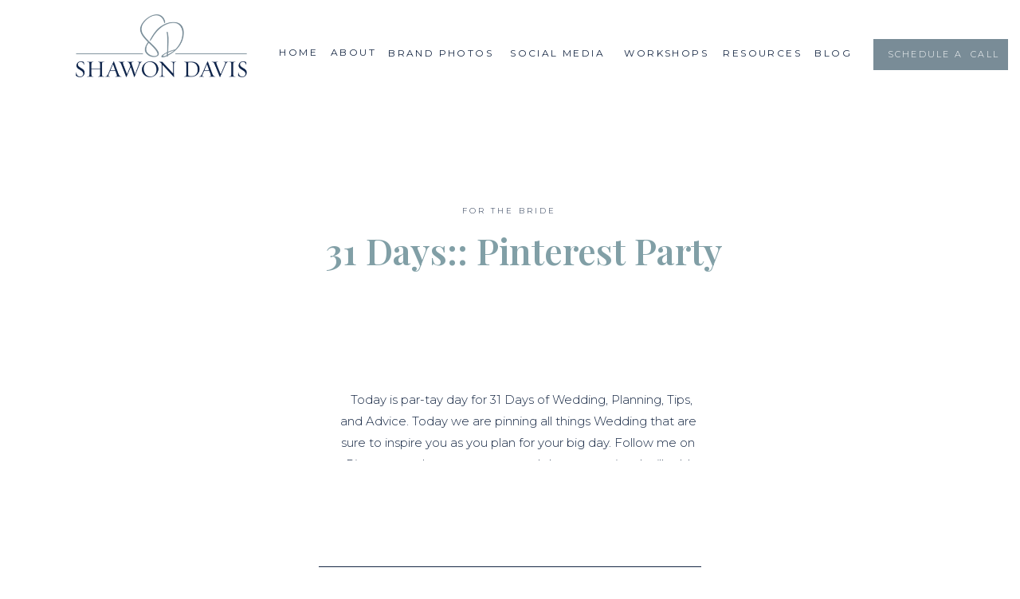

--- FILE ---
content_type: text/html; charset=UTF-8
request_url: https://shawondavis.com/31-days-pinterest-party/
body_size: 29883
content:
<!DOCTYPE html>
<html lang="en-US" xmlns:fb="https://www.facebook.com/2008/fbml" xmlns:addthis="https://www.addthis.com/help/api-spec"  class="d">
<head>
<link rel="stylesheet" type="text/css" href="//lib.showit.co/engine/2.6.4/showit.css" />
<meta name='robots' content='index, follow, max-image-preview:large, max-snippet:-1, max-video-preview:-1' />

	<!-- This site is optimized with the Yoast SEO plugin v26.8 - https://yoast.com/product/yoast-seo-wordpress/ -->
	<title>31 Days:: Pinterest Party - Shawon Davis</title>
	<meta name="description" content="From choosing your wedding party colors to reception decor and details, Pinterest is a great resource for planning your wedding." />
	<link rel="canonical" href="https://shawondavis.com/31-days-pinterest-party/" />
	<meta property="og:locale" content="en_US" />
	<meta property="og:type" content="article" />
	<meta property="og:title" content="31 Days:: Pinterest Party - Shawon Davis" />
	<meta property="og:description" content="From choosing your wedding party colors to reception decor and details, Pinterest is a great resource for planning your wedding." />
	<meta property="og:url" content="https://shawondavis.com/31-days-pinterest-party/" />
	<meta property="og:site_name" content="Shawon Davis" />
	<meta property="article:publisher" content="https://www.facebook.com/ShawonDavisCo/" />
	<meta property="article:published_time" content="2013-10-16T11:35:13+00:00" />
	<meta property="article:modified_time" content="2024-04-18T16:56:57+00:00" />
	<meta property="og:image" content="http://shawondavis.goodgallery.com/blog/wp-content/uploads/2013/10/Pinterest-Party.png" />
	<meta name="author" content="Shawon" />
	<meta name="twitter:card" content="summary_large_image" />
	<meta name="twitter:creator" content="@ShawonSDP" />
	<meta name="twitter:site" content="@ShawonSDP" />
	<meta name="twitter:label1" content="Written by" />
	<meta name="twitter:data1" content="Shawon" />
	<meta name="twitter:label2" content="Est. reading time" />
	<meta name="twitter:data2" content="1 minute" />
	<script type="application/ld+json" class="yoast-schema-graph">{"@context":"https://schema.org","@graph":[{"@type":"Article","@id":"https://shawondavis.com/31-days-pinterest-party/#article","isPartOf":{"@id":"https://shawondavis.com/31-days-pinterest-party/"},"author":{"name":"Shawon","@id":"https://shawondavis.com/#/schema/person/bc737e26140d5f7c711ab7e41bcc6eca"},"headline":"31 Days:: Pinterest Party","datePublished":"2013-10-16T11:35:13+00:00","dateModified":"2024-04-18T16:56:57+00:00","mainEntityOfPage":{"@id":"https://shawondavis.com/31-days-pinterest-party/"},"wordCount":57,"commentCount":0,"image":{"@id":"https://shawondavis.com/31-days-pinterest-party/#primaryimage"},"thumbnailUrl":"http://shawondavis.goodgallery.com/blog/wp-content/uploads/2013/10/Pinterest-Party.png","articleSection":["For the Bride"],"inLanguage":"en-US","potentialAction":[{"@type":"CommentAction","name":"Comment","target":["https://shawondavis.com/31-days-pinterest-party/#respond"]}]},{"@type":"WebPage","@id":"https://shawondavis.com/31-days-pinterest-party/","url":"https://shawondavis.com/31-days-pinterest-party/","name":"31 Days:: Pinterest Party - Shawon Davis","isPartOf":{"@id":"https://shawondavis.com/#website"},"primaryImageOfPage":{"@id":"https://shawondavis.com/31-days-pinterest-party/#primaryimage"},"image":{"@id":"https://shawondavis.com/31-days-pinterest-party/#primaryimage"},"thumbnailUrl":"http://shawondavis.goodgallery.com/blog/wp-content/uploads/2013/10/Pinterest-Party.png","datePublished":"2013-10-16T11:35:13+00:00","dateModified":"2024-04-18T16:56:57+00:00","author":{"@id":"https://shawondavis.com/#/schema/person/bc737e26140d5f7c711ab7e41bcc6eca"},"description":"From choosing your wedding party colors to reception decor and details, Pinterest is a great resource for planning your wedding.","breadcrumb":{"@id":"https://shawondavis.com/31-days-pinterest-party/#breadcrumb"},"inLanguage":"en-US","potentialAction":[{"@type":"ReadAction","target":["https://shawondavis.com/31-days-pinterest-party/"]}]},{"@type":"ImageObject","inLanguage":"en-US","@id":"https://shawondavis.com/31-days-pinterest-party/#primaryimage","url":"http://shawondavis.goodgallery.com/blog/wp-content/uploads/2013/10/Pinterest-Party.png","contentUrl":"http://shawondavis.goodgallery.com/blog/wp-content/uploads/2013/10/Pinterest-Party.png"},{"@type":"BreadcrumbList","@id":"https://shawondavis.com/31-days-pinterest-party/#breadcrumb","itemListElement":[{"@type":"ListItem","position":1,"name":"Home","item":"https://shawondavis.com/"},{"@type":"ListItem","position":2,"name":"Blog","item":"https://shawondavis.com/blog/"},{"@type":"ListItem","position":3,"name":"31 Days:: Pinterest Party"}]},{"@type":"WebSite","@id":"https://shawondavis.com/#website","url":"https://shawondavis.com/","name":"Shawon Davis","description":"Brand Specialist and Photographer","potentialAction":[{"@type":"SearchAction","target":{"@type":"EntryPoint","urlTemplate":"https://shawondavis.com/?s={search_term_string}"},"query-input":{"@type":"PropertyValueSpecification","valueRequired":true,"valueName":"search_term_string"}}],"inLanguage":"en-US"},{"@type":"Person","@id":"https://shawondavis.com/#/schema/person/bc737e26140d5f7c711ab7e41bcc6eca","name":"Shawon","image":{"@type":"ImageObject","inLanguage":"en-US","@id":"https://shawondavis.com/#/schema/person/image/","url":"https://secure.gravatar.com/avatar/a3d580cc51078164e6538a4c0afc86a7f60fde67c2f1c21df73a78dd091debb7?s=96&d=mm&r=g","contentUrl":"https://secure.gravatar.com/avatar/a3d580cc51078164e6538a4c0afc86a7f60fde67c2f1c21df73a78dd091debb7?s=96&d=mm&r=g","caption":"Shawon"}}]}</script>
	<!-- / Yoast SEO plugin. -->


<link rel='dns-prefetch' href='//s7.addthis.com' />
<link rel="alternate" type="application/rss+xml" title="Shawon Davis &raquo; Feed" href="https://shawondavis.com/feed/" />
<link rel="alternate" type="application/rss+xml" title="Shawon Davis &raquo; Comments Feed" href="https://shawondavis.com/comments/feed/" />
<link rel="alternate" type="application/rss+xml" title="Shawon Davis &raquo; 31 Days:: Pinterest Party Comments Feed" href="https://shawondavis.com/31-days-pinterest-party/feed/" />
		<!-- This site uses the Google Analytics by MonsterInsights plugin v9.11.1 - Using Analytics tracking - https://www.monsterinsights.com/ -->
		<!-- Note: MonsterInsights is not currently configured on this site. The site owner needs to authenticate with Google Analytics in the MonsterInsights settings panel. -->
					<!-- No tracking code set -->
				<!-- / Google Analytics by MonsterInsights -->
		<script type="text/javascript">
/* <![CDATA[ */
window._wpemojiSettings = {"baseUrl":"https:\/\/s.w.org\/images\/core\/emoji\/16.0.1\/72x72\/","ext":".png","svgUrl":"https:\/\/s.w.org\/images\/core\/emoji\/16.0.1\/svg\/","svgExt":".svg","source":{"concatemoji":"https:\/\/shawondavis.com\/wp-includes\/js\/wp-emoji-release.min.js"}};
/*! This file is auto-generated */
!function(s,n){var o,i,e;function c(e){try{var t={supportTests:e,timestamp:(new Date).valueOf()};sessionStorage.setItem(o,JSON.stringify(t))}catch(e){}}function p(e,t,n){e.clearRect(0,0,e.canvas.width,e.canvas.height),e.fillText(t,0,0);var t=new Uint32Array(e.getImageData(0,0,e.canvas.width,e.canvas.height).data),a=(e.clearRect(0,0,e.canvas.width,e.canvas.height),e.fillText(n,0,0),new Uint32Array(e.getImageData(0,0,e.canvas.width,e.canvas.height).data));return t.every(function(e,t){return e===a[t]})}function u(e,t){e.clearRect(0,0,e.canvas.width,e.canvas.height),e.fillText(t,0,0);for(var n=e.getImageData(16,16,1,1),a=0;a<n.data.length;a++)if(0!==n.data[a])return!1;return!0}function f(e,t,n,a){switch(t){case"flag":return n(e,"\ud83c\udff3\ufe0f\u200d\u26a7\ufe0f","\ud83c\udff3\ufe0f\u200b\u26a7\ufe0f")?!1:!n(e,"\ud83c\udde8\ud83c\uddf6","\ud83c\udde8\u200b\ud83c\uddf6")&&!n(e,"\ud83c\udff4\udb40\udc67\udb40\udc62\udb40\udc65\udb40\udc6e\udb40\udc67\udb40\udc7f","\ud83c\udff4\u200b\udb40\udc67\u200b\udb40\udc62\u200b\udb40\udc65\u200b\udb40\udc6e\u200b\udb40\udc67\u200b\udb40\udc7f");case"emoji":return!a(e,"\ud83e\udedf")}return!1}function g(e,t,n,a){var r="undefined"!=typeof WorkerGlobalScope&&self instanceof WorkerGlobalScope?new OffscreenCanvas(300,150):s.createElement("canvas"),o=r.getContext("2d",{willReadFrequently:!0}),i=(o.textBaseline="top",o.font="600 32px Arial",{});return e.forEach(function(e){i[e]=t(o,e,n,a)}),i}function t(e){var t=s.createElement("script");t.src=e,t.defer=!0,s.head.appendChild(t)}"undefined"!=typeof Promise&&(o="wpEmojiSettingsSupports",i=["flag","emoji"],n.supports={everything:!0,everythingExceptFlag:!0},e=new Promise(function(e){s.addEventListener("DOMContentLoaded",e,{once:!0})}),new Promise(function(t){var n=function(){try{var e=JSON.parse(sessionStorage.getItem(o));if("object"==typeof e&&"number"==typeof e.timestamp&&(new Date).valueOf()<e.timestamp+604800&&"object"==typeof e.supportTests)return e.supportTests}catch(e){}return null}();if(!n){if("undefined"!=typeof Worker&&"undefined"!=typeof OffscreenCanvas&&"undefined"!=typeof URL&&URL.createObjectURL&&"undefined"!=typeof Blob)try{var e="postMessage("+g.toString()+"("+[JSON.stringify(i),f.toString(),p.toString(),u.toString()].join(",")+"));",a=new Blob([e],{type:"text/javascript"}),r=new Worker(URL.createObjectURL(a),{name:"wpTestEmojiSupports"});return void(r.onmessage=function(e){c(n=e.data),r.terminate(),t(n)})}catch(e){}c(n=g(i,f,p,u))}t(n)}).then(function(e){for(var t in e)n.supports[t]=e[t],n.supports.everything=n.supports.everything&&n.supports[t],"flag"!==t&&(n.supports.everythingExceptFlag=n.supports.everythingExceptFlag&&n.supports[t]);n.supports.everythingExceptFlag=n.supports.everythingExceptFlag&&!n.supports.flag,n.DOMReady=!1,n.readyCallback=function(){n.DOMReady=!0}}).then(function(){return e}).then(function(){var e;n.supports.everything||(n.readyCallback(),(e=n.source||{}).concatemoji?t(e.concatemoji):e.wpemoji&&e.twemoji&&(t(e.twemoji),t(e.wpemoji)))}))}((window,document),window._wpemojiSettings);
/* ]]> */
</script>
<style id='wp-emoji-styles-inline-css' type='text/css'>

	img.wp-smiley, img.emoji {
		display: inline !important;
		border: none !important;
		box-shadow: none !important;
		height: 1em !important;
		width: 1em !important;
		margin: 0 0.07em !important;
		vertical-align: -0.1em !important;
		background: none !important;
		padding: 0 !important;
	}
</style>
<link rel='stylesheet' id='wp-block-library-css' href='https://shawondavis.com/wp-includes/css/dist/block-library/style.min.css' type='text/css' media='all' />
<style id='classic-theme-styles-inline-css' type='text/css'>
/*! This file is auto-generated */
.wp-block-button__link{color:#fff;background-color:#32373c;border-radius:9999px;box-shadow:none;text-decoration:none;padding:calc(.667em + 2px) calc(1.333em + 2px);font-size:1.125em}.wp-block-file__button{background:#32373c;color:#fff;text-decoration:none}
</style>
<style id='global-styles-inline-css' type='text/css'>
:root{--wp--preset--aspect-ratio--square: 1;--wp--preset--aspect-ratio--4-3: 4/3;--wp--preset--aspect-ratio--3-4: 3/4;--wp--preset--aspect-ratio--3-2: 3/2;--wp--preset--aspect-ratio--2-3: 2/3;--wp--preset--aspect-ratio--16-9: 16/9;--wp--preset--aspect-ratio--9-16: 9/16;--wp--preset--color--black: #000000;--wp--preset--color--cyan-bluish-gray: #abb8c3;--wp--preset--color--white: #ffffff;--wp--preset--color--pale-pink: #f78da7;--wp--preset--color--vivid-red: #cf2e2e;--wp--preset--color--luminous-vivid-orange: #ff6900;--wp--preset--color--luminous-vivid-amber: #fcb900;--wp--preset--color--light-green-cyan: #7bdcb5;--wp--preset--color--vivid-green-cyan: #00d084;--wp--preset--color--pale-cyan-blue: #8ed1fc;--wp--preset--color--vivid-cyan-blue: #0693e3;--wp--preset--color--vivid-purple: #9b51e0;--wp--preset--gradient--vivid-cyan-blue-to-vivid-purple: linear-gradient(135deg,rgba(6,147,227,1) 0%,rgb(155,81,224) 100%);--wp--preset--gradient--light-green-cyan-to-vivid-green-cyan: linear-gradient(135deg,rgb(122,220,180) 0%,rgb(0,208,130) 100%);--wp--preset--gradient--luminous-vivid-amber-to-luminous-vivid-orange: linear-gradient(135deg,rgba(252,185,0,1) 0%,rgba(255,105,0,1) 100%);--wp--preset--gradient--luminous-vivid-orange-to-vivid-red: linear-gradient(135deg,rgba(255,105,0,1) 0%,rgb(207,46,46) 100%);--wp--preset--gradient--very-light-gray-to-cyan-bluish-gray: linear-gradient(135deg,rgb(238,238,238) 0%,rgb(169,184,195) 100%);--wp--preset--gradient--cool-to-warm-spectrum: linear-gradient(135deg,rgb(74,234,220) 0%,rgb(151,120,209) 20%,rgb(207,42,186) 40%,rgb(238,44,130) 60%,rgb(251,105,98) 80%,rgb(254,248,76) 100%);--wp--preset--gradient--blush-light-purple: linear-gradient(135deg,rgb(255,206,236) 0%,rgb(152,150,240) 100%);--wp--preset--gradient--blush-bordeaux: linear-gradient(135deg,rgb(254,205,165) 0%,rgb(254,45,45) 50%,rgb(107,0,62) 100%);--wp--preset--gradient--luminous-dusk: linear-gradient(135deg,rgb(255,203,112) 0%,rgb(199,81,192) 50%,rgb(65,88,208) 100%);--wp--preset--gradient--pale-ocean: linear-gradient(135deg,rgb(255,245,203) 0%,rgb(182,227,212) 50%,rgb(51,167,181) 100%);--wp--preset--gradient--electric-grass: linear-gradient(135deg,rgb(202,248,128) 0%,rgb(113,206,126) 100%);--wp--preset--gradient--midnight: linear-gradient(135deg,rgb(2,3,129) 0%,rgb(40,116,252) 100%);--wp--preset--font-size--small: 13px;--wp--preset--font-size--medium: 20px;--wp--preset--font-size--large: 36px;--wp--preset--font-size--x-large: 42px;--wp--preset--spacing--20: 0.44rem;--wp--preset--spacing--30: 0.67rem;--wp--preset--spacing--40: 1rem;--wp--preset--spacing--50: 1.5rem;--wp--preset--spacing--60: 2.25rem;--wp--preset--spacing--70: 3.38rem;--wp--preset--spacing--80: 5.06rem;--wp--preset--shadow--natural: 6px 6px 9px rgba(0, 0, 0, 0.2);--wp--preset--shadow--deep: 12px 12px 50px rgba(0, 0, 0, 0.4);--wp--preset--shadow--sharp: 6px 6px 0px rgba(0, 0, 0, 0.2);--wp--preset--shadow--outlined: 6px 6px 0px -3px rgba(255, 255, 255, 1), 6px 6px rgba(0, 0, 0, 1);--wp--preset--shadow--crisp: 6px 6px 0px rgba(0, 0, 0, 1);}:where(.is-layout-flex){gap: 0.5em;}:where(.is-layout-grid){gap: 0.5em;}body .is-layout-flex{display: flex;}.is-layout-flex{flex-wrap: wrap;align-items: center;}.is-layout-flex > :is(*, div){margin: 0;}body .is-layout-grid{display: grid;}.is-layout-grid > :is(*, div){margin: 0;}:where(.wp-block-columns.is-layout-flex){gap: 2em;}:where(.wp-block-columns.is-layout-grid){gap: 2em;}:where(.wp-block-post-template.is-layout-flex){gap: 1.25em;}:where(.wp-block-post-template.is-layout-grid){gap: 1.25em;}.has-black-color{color: var(--wp--preset--color--black) !important;}.has-cyan-bluish-gray-color{color: var(--wp--preset--color--cyan-bluish-gray) !important;}.has-white-color{color: var(--wp--preset--color--white) !important;}.has-pale-pink-color{color: var(--wp--preset--color--pale-pink) !important;}.has-vivid-red-color{color: var(--wp--preset--color--vivid-red) !important;}.has-luminous-vivid-orange-color{color: var(--wp--preset--color--luminous-vivid-orange) !important;}.has-luminous-vivid-amber-color{color: var(--wp--preset--color--luminous-vivid-amber) !important;}.has-light-green-cyan-color{color: var(--wp--preset--color--light-green-cyan) !important;}.has-vivid-green-cyan-color{color: var(--wp--preset--color--vivid-green-cyan) !important;}.has-pale-cyan-blue-color{color: var(--wp--preset--color--pale-cyan-blue) !important;}.has-vivid-cyan-blue-color{color: var(--wp--preset--color--vivid-cyan-blue) !important;}.has-vivid-purple-color{color: var(--wp--preset--color--vivid-purple) !important;}.has-black-background-color{background-color: var(--wp--preset--color--black) !important;}.has-cyan-bluish-gray-background-color{background-color: var(--wp--preset--color--cyan-bluish-gray) !important;}.has-white-background-color{background-color: var(--wp--preset--color--white) !important;}.has-pale-pink-background-color{background-color: var(--wp--preset--color--pale-pink) !important;}.has-vivid-red-background-color{background-color: var(--wp--preset--color--vivid-red) !important;}.has-luminous-vivid-orange-background-color{background-color: var(--wp--preset--color--luminous-vivid-orange) !important;}.has-luminous-vivid-amber-background-color{background-color: var(--wp--preset--color--luminous-vivid-amber) !important;}.has-light-green-cyan-background-color{background-color: var(--wp--preset--color--light-green-cyan) !important;}.has-vivid-green-cyan-background-color{background-color: var(--wp--preset--color--vivid-green-cyan) !important;}.has-pale-cyan-blue-background-color{background-color: var(--wp--preset--color--pale-cyan-blue) !important;}.has-vivid-cyan-blue-background-color{background-color: var(--wp--preset--color--vivid-cyan-blue) !important;}.has-vivid-purple-background-color{background-color: var(--wp--preset--color--vivid-purple) !important;}.has-black-border-color{border-color: var(--wp--preset--color--black) !important;}.has-cyan-bluish-gray-border-color{border-color: var(--wp--preset--color--cyan-bluish-gray) !important;}.has-white-border-color{border-color: var(--wp--preset--color--white) !important;}.has-pale-pink-border-color{border-color: var(--wp--preset--color--pale-pink) !important;}.has-vivid-red-border-color{border-color: var(--wp--preset--color--vivid-red) !important;}.has-luminous-vivid-orange-border-color{border-color: var(--wp--preset--color--luminous-vivid-orange) !important;}.has-luminous-vivid-amber-border-color{border-color: var(--wp--preset--color--luminous-vivid-amber) !important;}.has-light-green-cyan-border-color{border-color: var(--wp--preset--color--light-green-cyan) !important;}.has-vivid-green-cyan-border-color{border-color: var(--wp--preset--color--vivid-green-cyan) !important;}.has-pale-cyan-blue-border-color{border-color: var(--wp--preset--color--pale-cyan-blue) !important;}.has-vivid-cyan-blue-border-color{border-color: var(--wp--preset--color--vivid-cyan-blue) !important;}.has-vivid-purple-border-color{border-color: var(--wp--preset--color--vivid-purple) !important;}.has-vivid-cyan-blue-to-vivid-purple-gradient-background{background: var(--wp--preset--gradient--vivid-cyan-blue-to-vivid-purple) !important;}.has-light-green-cyan-to-vivid-green-cyan-gradient-background{background: var(--wp--preset--gradient--light-green-cyan-to-vivid-green-cyan) !important;}.has-luminous-vivid-amber-to-luminous-vivid-orange-gradient-background{background: var(--wp--preset--gradient--luminous-vivid-amber-to-luminous-vivid-orange) !important;}.has-luminous-vivid-orange-to-vivid-red-gradient-background{background: var(--wp--preset--gradient--luminous-vivid-orange-to-vivid-red) !important;}.has-very-light-gray-to-cyan-bluish-gray-gradient-background{background: var(--wp--preset--gradient--very-light-gray-to-cyan-bluish-gray) !important;}.has-cool-to-warm-spectrum-gradient-background{background: var(--wp--preset--gradient--cool-to-warm-spectrum) !important;}.has-blush-light-purple-gradient-background{background: var(--wp--preset--gradient--blush-light-purple) !important;}.has-blush-bordeaux-gradient-background{background: var(--wp--preset--gradient--blush-bordeaux) !important;}.has-luminous-dusk-gradient-background{background: var(--wp--preset--gradient--luminous-dusk) !important;}.has-pale-ocean-gradient-background{background: var(--wp--preset--gradient--pale-ocean) !important;}.has-electric-grass-gradient-background{background: var(--wp--preset--gradient--electric-grass) !important;}.has-midnight-gradient-background{background: var(--wp--preset--gradient--midnight) !important;}.has-small-font-size{font-size: var(--wp--preset--font-size--small) !important;}.has-medium-font-size{font-size: var(--wp--preset--font-size--medium) !important;}.has-large-font-size{font-size: var(--wp--preset--font-size--large) !important;}.has-x-large-font-size{font-size: var(--wp--preset--font-size--x-large) !important;}
:where(.wp-block-post-template.is-layout-flex){gap: 1.25em;}:where(.wp-block-post-template.is-layout-grid){gap: 1.25em;}
:where(.wp-block-columns.is-layout-flex){gap: 2em;}:where(.wp-block-columns.is-layout-grid){gap: 2em;}
:root :where(.wp-block-pullquote){font-size: 1.5em;line-height: 1.6;}
</style>
<link rel='stylesheet' id='pub-style-css' href='https://shawondavis.com/wp-content/themes/showit/pubs/zknonm5vse2axxblyfpcga/20260110153357Sqpp54j/assets/pub.css?ver=1768059244' type='text/css' media='all' />
<link rel='stylesheet' id='addthis_all_pages-css' href='https://shawondavis.com/wp-content/plugins/addthis/frontend/build/addthis_wordpress_public.min.css' type='text/css' media='all' />
<script type="text/javascript" src="https://shawondavis.com/wp-includes/js/jquery/jquery.min.js?ver=3.7.1" id="jquery-core-js"></script>
<script type="text/javascript" id="jquery-core-js-after">
/* <![CDATA[ */
$ = jQuery;
/* ]]> */
</script>
<script type="text/javascript" src="https://shawondavis.com/wp-content/themes/showit/pubs/zknonm5vse2axxblyfpcga/20260110153357Sqpp54j/assets/pub.js?ver=1768059244" id="pub-script-js"></script>
<link rel="https://api.w.org/" href="https://shawondavis.com/wp-json/" /><link rel="alternate" title="JSON" type="application/json" href="https://shawondavis.com/wp-json/wp/v2/posts/1421" /><link rel="EditURI" type="application/rsd+xml" title="RSD" href="https://shawondavis.com/xmlrpc.php?rsd" />
<link rel='shortlink' href='https://shawondavis.com/?p=1421' />
<link rel="alternate" title="oEmbed (JSON)" type="application/json+oembed" href="https://shawondavis.com/wp-json/oembed/1.0/embed?url=https%3A%2F%2Fshawondavis.com%2F31-days-pinterest-party%2F" />
<link rel="alternate" title="oEmbed (XML)" type="text/xml+oembed" href="https://shawondavis.com/wp-json/oembed/1.0/embed?url=https%3A%2F%2Fshawondavis.com%2F31-days-pinterest-party%2F&#038;format=xml" />
<script type='text/javascript' async defer src='https://shawondavis.com/wp-content/plugins/tasty-pins/assets/dist/tasty-pinit.build.js?v=1613681211'></script>
<script>window.tastyPinitSettings = {"hover_button_position":"bottom-right","hover_button_shape":"round","image_overlay_enabled":"yes","custom_button_label_enabled":"yes","custom_button_label_text":""}</script><style>.tasty-pinit-button {
	display: inline-block;
	position: absolute;
	background: #e60023;
	color: #FFF;
	text-decoration: none;
	border: 0;
	height: 40px;
	width: auto;
	font-family: Arial;
	font-weight: 700;
	font-size: 14px;
	line-height: 40px;
	vertical-align: middle;
	transition: opacity .25s ease-in-out;
	box-shadow: none;
	background-image: none;
	cursor: pointer;
	z-index: 10000000;
}

.tasty-pinit-button:hover,
.tasty-pinit-button:active {
	color: #FFF;
}

.tasty-pinit-overlay {
	background: #000;
	opacity: .1;
	top: 0;
	bottom: 0;
	left: 0;
	right: 0;
	pointer-events: none;
	position: absolute;
	z-index: 1000000;
	width: 100%;
	padding: 6px;
}

.tasty-pinit-icon {
	display: inline-block;
	width: 34px;
	height: 34px;
	text-align: center;
	vertical-align: middle;
	padding-top: 3px;
	padding-left: 3px;
	padding-right: 3px;
	padding-bottom: 3px;
}

.tasty-pinit-label {
	padding-left: 2px;
	padding-right: 14px;
}

.tasty-pinit-round {
	border-radius: 20px;
	min-width: 40px;
	min-height: 40px;
	text-align: center;
}

.tasty-pinit-rounded {
	border-radius: 4px;
	min-width: 40px;
	text-align: center;
}

.tasty-pinit-square {
	border-radius: 0;
	min-width: 40px;
	text-align: center;
}
</style><!-- Facebook Pixel Code -->
<script>
!function(f,b,e,v,n,t,s){if(f.fbq)return;n=f.fbq=function(){n.callMethod?
n.callMethod.apply(n,arguments):n.queue.push(arguments)};if(!f._fbq)f._fbq=n;
n.push=n;n.loaded=!0;n.version='2.0';n.queue=[];t=b.createElement(e);t.async=!0;
t.src=v;s=b.getElementsByTagName(e)[0];s.parentNode.insertBefore(t,s)}(window,
document,'script','https://connect.facebook.net/en_US/fbevents.js');

fbq('init', '470713696453883');
fbq('track', "PageView");</script>
<noscript><img height="1" width="1" style="display:none"
src="https://www.facebook.com/tr?id=470713696453883&ev=PageView&noscript=1"
/></noscript>
<!-- End Facebook Pixel Code -->
<meta charset="UTF-8" />
<meta name="viewport" content="width=device-width, initial-scale=1" />
<link rel="preconnect" href="https://static.showit.co" />

<link rel="preconnect" href="https://fonts.googleapis.com">
<link rel="preconnect" href="https://fonts.gstatic.com" crossorigin>
<link href="https://fonts.googleapis.com/css?family=Montserrat:300|Montserrat:regular|Playfair+Display:regular|Playfair+Display:600|Playfair+Display:italic|Work+Sans:300|Work+Sans:500|Montserrat:400" rel="stylesheet" type="text/css"/>
<style>
@font-face{font-family:Printed Moments;src:url('//static.showit.co/file/6UR2Lo1bSsSDrM-_lTKYHA/shared/printedmoments.woff');}
@font-face{font-family:PrintedMoments;src:url('//static.showit.co/file/V6r77c3CSES6xBx4u261PA/shared/printedmoments.woff');}
@font-face{font-family:Blackstone;src:url('//static.showit.co/file/ECNnwXe6RYa07crElALK8g/shared/blackstone.woff');}
</style>
<script id="init_data" type="application/json">
{"mobile":{"w":320},"desktop":{"w":1200,"bgFillType":"color","bgColor":"#000000:0"},"sid":"zknonm5vse2axxblyfpcga","break":768,"assetURL":"//static.showit.co","contactFormId":"61047/162806","cfAction":"aHR0cHM6Ly9jbGllbnRzZXJ2aWNlLnNob3dpdC5jby9jb250YWN0Zm9ybQ==","sgAction":"aHR0cHM6Ly9jbGllbnRzZXJ2aWNlLnNob3dpdC5jby9zb2NpYWxncmlk","blockData":[{"slug":"navigation","visible":"a","states":[{"d":{"bgFillType":"color","bgColor":"#000000:0","bgMediaType":"none"},"m":{"bgFillType":"color","bgColor":"#000000:0","bgMediaType":"none"},"slug":"default"},{"d":{"bgFillType":"color","bgColor":"#000000:0","bgMediaType":"none"},"m":{"bgFillType":"color","bgColor":"#000000:0","bgMediaType":"none"},"slug":"submenu"}],"d":{"h":151,"w":1200,"locking":{"scrollOffset":1},"bgFillType":"color","bgColor":"colors-7","bgMediaType":"none"},"m":{"h":131,"w":320,"locking":{},"bgFillType":"color","bgColor":"colors-7","bgMediaType":"none"},"stateTrans":[{},{}]},{"slug":"header","visible":"a","states":[],"d":{"h":560,"w":1200,"bgFillType":"color","bgColor":"colors-7","bgMediaType":"none"},"m":{"h":550,"w":320,"bgFillType":"color","bgColor":"colors-7","bgMediaType":"none"}},{"slug":"sidebar","visible":"d","states":[],"d":{"h":21,"w":1200,"bgFillType":"color","bgColor":"#FFFFFF","bgMediaType":"none"},"m":{"h":2987,"w":320,"bgFillType":"color","bgColor":"#FFFFFF","bgMediaType":"none"}},{"slug":"post-header","visible":"a","states":[],"d":{"h":158,"w":1200,"nature":"dH","bgFillType":"color","bgColor":"#FFFFFF","bgMediaType":"none"},"m":{"h":155,"w":320,"nature":"dH","bgFillType":"color","bgColor":"#FFFFFF","bgMediaType":"none"}},{"slug":"post-text","visible":"a","states":[],"d":{"h":350,"w":1200,"nature":"dH","bgFillType":"color","bgColor":"#FFFFFF","bgMediaType":"none"},"m":{"h":231,"w":320,"nature":"dH","bgFillType":"color","bgColor":"#FFFFFF","bgMediaType":"none"}},{"slug":"share","visible":"a","states":[],"d":{"h":69,"w":1200,"bgFillType":"color","bgColor":"#FFFFFF","bgMediaType":"none"},"m":{"h":65,"w":320,"bgFillType":"color","bgColor":"#FFFFFF","bgMediaType":"none"}},{"slug":"tags","visible":"a","states":[],"d":{"h":36,"w":1200,"nature":"dH","bgFillType":"color","bgColor":"#FFFFFF","bgMediaType":"none"},"m":{"h":37,"w":320,"nature":"dH","bgFillType":"color","bgColor":"#FFFFFF","bgMediaType":"none"}},{"slug":"comment-header","visible":"a","states":[],"d":{"h":86,"w":1200,"bgFillType":"color","bgColor":"#FFFFFF","bgMediaType":"none"},"m":{"h":134,"w":320,"nature":"dH","bgFillType":"color","bgColor":"#FFFFFF","bgMediaType":"none"}},{"slug":"post-comments","visible":"a","states":[],"d":{"h":183,"w":1200,"nature":"dH","bgFillType":"color","bgColor":"#FFFFFF","bgMediaType":"none"},"m":{"h":55,"w":320,"nature":"dH","bgFillType":"color","bgColor":"#FFFFFF","bgMediaType":"none"}},{"slug":"comments-form","visible":"a","states":[],"d":{"h":182,"w":1200,"nature":"dH","bgFillType":"color","bgColor":"#FFFFFF","bgMediaType":"none"},"m":{"h":260,"w":320,"nature":"dH","bgFillType":"color","bgColor":"#FFFFFF","bgMediaType":"none"}},{"slug":"pagination","visible":"a","states":[],"d":{"h":154,"w":1200,"bgFillType":"color","bgColor":"colors-7","bgMediaType":"none"},"m":{"h":237,"w":320,"bgFillType":"color","bgColor":"colors-7","bgMediaType":"none"}},{"slug":"featured-posts","visible":"a","states":[],"d":{"h":651,"w":1200,"bgFillType":"color","bgColor":"colors-7","bgMediaType":"none"},"m":{"h":2152,"w":320,"bgFillType":"color","bgColor":"colors-7","bgMediaType":"none"}},{"slug":"divider","visible":"a","states":[],"d":{"h":5,"w":1200,"bgFillType":"color","bgColor":"colors-7","bgMediaType":"none"},"m":{"h":6,"w":320,"bgFillType":"color","bgColor":"colors-7","bgMediaType":"none"}},{"slug":"community","visible":"a","states":[],"d":{"h":599,"w":1200,"bgFillType":"color","bgColor":"colors-7","bgMediaType":"image","bgImage":{"key":"0UWxi1C-SZ6aIBdfirpyFw/61047/social_squares_collab_styled_stock_image037.jpg","aspect_ratio":0.75,"title":"Social_Squares_Collab_Styled_Stock_Image037","type":"asset"},"bgOpacity":60,"bgPos":"cm","bgScale":"cover","bgScroll":"x"},"m":{"h":891,"w":320,"bgFillType":"color","bgColor":"colors-7","bgMediaType":"image","bgImage":{"key":"NLeAloF8RTu9cID4ZhYTUg/61047/shawon-davis-photography-studio-medway-ma-photo-3.jpg","aspect_ratio":0.66735,"title":"shawon-davis-photography-studio-medway-ma-photo-3","type":"asset"},"bgOpacity":60,"bgPos":"cm","bgScale":"cover","bgScroll":"p"}},{"slug":"ig-footer","visible":"a","states":[],"d":{"h":531,"w":1200,"bgFillType":"color","bgColor":"colors-7","bgMediaType":"none"},"m":{"h":271,"w":320,"bgFillType":"color","bgColor":"colors-7","bgMediaType":"none"}},{"slug":"footer-1","visible":"a","states":[],"d":{"h":361,"w":1200,"bgFillType":"color","bgColor":"#ecebe8","bgMediaType":"none"},"m":{"h":481,"w":320,"bgFillType":"color","bgColor":"#ecebe8","bgMediaType":"none"}},{"slug":"credit","visible":"a","states":[],"d":{"h":117,"w":1200,"bgFillType":"color","bgColor":"colors-7","bgMediaType":"none"},"m":{"h":167,"w":320,"bgFillType":"color","bgColor":"colors-7","bgMediaType":"none"}},{"slug":"mobile-nav","visible":"m","states":[],"d":{"h":400,"w":1200,"bgFillType":"color","bgColor":"#FFFFFF","bgMediaType":"none"},"m":{"h":511,"w":320,"locking":{"side":"t"},"nature":"wH","bgFillType":"color","bgColor":"colors-1","bgMediaType":"none"}},{"slug":"pop-up","visible":"a","states":[],"d":{"h":723,"w":1200,"locking":{"side":"t"},"nature":"wH","bgFillType":"color","bgColor":"#000000:0","bgMediaType":"none"},"m":{"h":769,"w":320,"locking":{"side":"t"},"bgFillType":"color","bgColor":"#000000:0","bgMediaType":"none"}}],"elementData":[{"type":"simple","visible":"d","id":"navigation_default_2","blockId":"navigation","m":{"x":48,"y":19,"w":224,"h":89.6,"a":0},"d":{"x":1016,"y":49,"w":169,"h":39,"a":0,"lockH":"r"}},{"type":"text","visible":"d","id":"navigation_default_3","blockId":"navigation","m":{"x":123,"y":18,"w":76,"h":14,"a":0},"d":{"x":1027,"y":60,"w":147,"h":16,"a":0,"lockH":"r"}},{"type":"text","visible":"d","id":"navigation_default_6","blockId":"navigation","m":{"x":123,"y":18,"w":76,"h":14,"a":0},"d":{"x":327,"y":57,"w":65,"h":16,"a":0,"lockH":"r"}},{"type":"text","visible":"d","id":"navigation_default_9","blockId":"navigation","m":{"x":123,"y":18,"w":76,"h":14,"a":0},"d":{"x":254,"y":57,"w":65,"h":16,"a":0,"lockH":"r"}},{"type":"graphic","visible":"a","id":"navigation_default_10","blockId":"navigation","m":{"x":50,"y":30,"w":209,"h":76,"a":0,"gs":{"s":100}},"d":{"x":55,"y":13,"w":215,"h":89,"a":0,"gs":{"s":100,"t":"zoom"}},"c":{"key":"i0ufsndMRrCnw_V-Hpodew/61047/shawondavis-logo-notagline.png","aspect_ratio":2.73856}},{"type":"text","visible":"d","id":"navigation_default_11","blockId":"navigation","m":{"x":123,"y":18,"w":76,"h":14,"a":0},"d":{"x":539,"y":58,"w":140,"h":16,"a":0,"lockH":"r"}},{"type":"text","visible":"d","id":"navigation_default_12","blockId":"navigation","m":{"x":133,"y":28,"w":76,"h":14,"a":0},"d":{"x":399,"y":58,"w":140,"h":16,"a":0,"lockH":"r"}},{"type":"text","visible":"d","id":"navigation_default_13","blockId":"navigation","m":{"x":133,"y":28,"w":76,"h":14,"a":0},"d":{"x":692,"y":58,"w":117,"h":16,"a":0,"lockH":"r"}},{"type":"text","visible":"d","id":"navigation_default_14","blockId":"navigation","m":{"x":133,"y":28,"w":76,"h":14,"a":0},"d":{"x":815,"y":58,"w":111,"h":16,"a":0,"lockH":"r"}},{"type":"text","visible":"d","id":"navigation_default_15","blockId":"navigation","m":{"x":123,"y":18,"w":76,"h":14,"a":0},"d":{"x":939,"y":58,"w":50,"h":16,"a":0,"lockH":"r"}},{"type":"simple","visible":"d","id":"navigation_submenu_2","blockId":"navigation","m":{"x":48,"y":19,"w":224,"h":89.6,"a":0},"d":{"x":843,"y":42,"w":158,"h":44,"a":0,"lockH":"r"}},{"type":"text","visible":"d","id":"navigation_submenu_3","blockId":"navigation","m":{"x":123,"y":18,"w":76,"h":14,"a":0},"d":{"x":850,"y":56,"w":139,"h":16,"a":0,"lockH":"r"}},{"type":"text","visible":"d","id":"navigation_submenu_5","blockId":"navigation","m":{"x":22,"y":87,"w":279,"h":22,"a":0},"d":{"x":6,"y":81,"w":293,"h":18,"a":0,"lockH":"l"}},{"type":"text","visible":"d","id":"navigation_submenu_6","blockId":"navigation","m":{"x":123,"y":18,"w":76,"h":14,"a":0},"d":{"x":532,"y":56,"w":90,"h":16,"a":0,"lockH":"r"}},{"type":"text","visible":"d","id":"navigation_submenu_7","blockId":"navigation","m":{"x":123,"y":18,"w":76,"h":14,"a":0},"d":{"x":425,"y":55,"w":88,"h":16,"a":0,"lockH":"r"}},{"type":"text","visible":"d","id":"navigation_submenu_9","blockId":"navigation","m":{"x":123,"y":18,"w":76,"h":14,"a":0},"d":{"x":336,"y":55,"w":65,"h":16,"a":0,"lockH":"r"}},{"type":"text","visible":"a","id":"navigation_submenu_10","blockId":"navigation","m":{"x":22,"y":32,"w":282,"h":41,"a":0},"d":{"x":-39,"y":29,"w":370,"h":44,"a":0,"lockH":"l"}},{"type":"text","visible":"d","id":"navigation_submenu_13","blockId":"navigation","m":{"x":123,"y":18,"w":76,"h":14,"a":0},"d":{"x":634,"y":56,"w":65,"h":16,"a":0,"lockH":"r"}},{"type":"text","visible":"d","id":"navigation_submenu_14","blockId":"navigation","m":{"x":123,"y":18,"w":76,"h":14,"a":0},"d":{"x":264,"y":55,"w":65,"h":16,"a":0,"lockH":"r"}},{"type":"simple","visible":"d","id":"navigation_submenu_15","blockId":"navigation","m":{"x":48,"y":19,"w":224,"h":89.6,"a":0},"d":{"x":438,"y":80,"w":272,"h":80,"a":0,"lockH":"r"}},{"type":"text","visible":"d","id":"navigation_submenu_16","blockId":"navigation","m":{"x":133,"y":28,"w":76,"h":14,"a":0},"d":{"x":440,"y":97,"w":269,"h":18,"a":0,"lockH":"r"}},{"type":"text","visible":"d","id":"navigation_submenu_17","blockId":"navigation","m":{"x":143,"y":38,"w":76,"h":14,"a":0},"d":{"x":441,"y":126,"w":269,"h":18,"a":0,"lockH":"r"}},{"type":"graphic","visible":"a","id":"header_0","blockId":"header","m":{"x":-3,"y":0,"w":331,"h":550,"a":0},"d":{"x":-1,"y":-1,"w":1202,"h":562,"a":0,"lockH":"s"},"c":{"key":"n7762Pu0QeiWFeOtBgMPjw/61047/shawon-davis-photography-studio-medway-ma-photo-2.jpg","aspect_ratio":0.66735}},{"type":"simple","visible":"a","id":"header_1","blockId":"header","m":{"x":17,"y":106,"w":287,"h":366,"a":0},"d":{"x":260,"y":90,"w":680,"h":380,"a":0}},{"type":"text","visible":"a","id":"header_2","blockId":"header","m":{"x":37,"y":307,"w":255,"h":124,"a":0},"d":{"x":380,"y":337,"w":460,"h":90,"a":0}},{"type":"text","visible":"a","id":"header_3","blockId":"header","m":{"x":52,"y":120,"w":218,"h":21,"a":0},"d":{"x":408,"y":106,"w":382,"h":19,"a":0}},{"type":"text","visible":"a","id":"header_4","blockId":"header","m":{"x":47,"y":147,"w":218,"h":131,"a":0},"d":{"x":331,"y":141,"w":572,"h":196,"a":0}},{"type":"simple","visible":"a","id":"sidebar_23","blockId":"sidebar","m":{"x":13,"y":546,"w":294,"h":187,"a":0},"d":{"x":886,"y":584,"w":296,"h":115,"a":0}},{"type":"simple","visible":"a","id":"sidebar_24","blockId":"sidebar","m":{"x":28,"y":562,"w":264,"h":154,"a":0},"d":{"x":904,"y":599,"w":262,"h":82,"a":0}},{"type":"icon","visible":"a","id":"sidebar_25","blockId":"sidebar","m":{"x":182,"y":644,"w":32,"h":32,"a":0},"d":{"x":1057,"y":647,"w":18,"h":23,"a":0}},{"type":"icon","visible":"a","id":"sidebar_26","blockId":"sidebar","m":{"x":192,"y":654,"w":32,"h":32,"a":0},"d":{"x":1096,"y":647,"w":18,"h":23,"a":0}},{"type":"icon","visible":"a","id":"sidebar_27","blockId":"sidebar","m":{"x":106,"y":644,"w":32,"h":32,"a":0},"d":{"x":1013,"y":644,"w":23,"h":27,"a":0}},{"type":"icon","visible":"a","id":"sidebar_28","blockId":"sidebar","m":{"x":68,"y":644,"w":32,"h":32,"a":0},"d":{"x":974,"y":647,"w":18,"h":25,"a":0}},{"type":"text","visible":"a","id":"sidebar_29","blockId":"sidebar","m":{"x":41,"y":612,"w":238,"h":14,"a":0},"d":{"x":916,"y":622,"w":237,"h":14,"a":0}},{"type":"graphic","visible":"a","id":"sidebar_30","blockId":"sidebar","m":{"x":48,"y":1419,"w":224,"h":149,"a":0},"d":{"x":599,"y":0,"w":2,"h":1,"a":0},"c":{"key":"3IrQcekCSfe_jmMch8U5Ow/61047/kimball-jenkins-estate-wedding-pictures-51.jpg","aspect_ratio":1.50282}},{"type":"simple","visible":"a","id":"sidebar_31","blockId":"sidebar","m":{"x":48,"y":448,"w":224,"h":2090.9,"a":0},"d":{"x":360,"y":0,"w":480,"h":0.4,"a":0}},{"type":"simple","visible":"a","id":"sidebar_32","blockId":"sidebar","m":{"x":13,"y":893,"w":294,"h":571,"a":0},"d":{"x":885,"y":77,"w":295,"h":497,"a":0}},{"type":"simple","visible":"a","id":"sidebar_33","blockId":"sidebar","m":{"x":38,"y":919,"w":264,"h":537,"a":0},"d":{"x":902,"y":113,"w":262,"h":439,"a":0}},{"type":"simple","visible":"a","id":"sidebar_34","blockId":"sidebar","m":{"x":66,"y":1345,"w":188,"h":45,"a":0},"d":{"x":941,"y":481,"w":189,"h":45,"a":0}},{"type":"text","visible":"a","id":"sidebar_35","blockId":"sidebar","m":{"x":67,"y":1365,"w":186,"h":16,"a":0},"d":{"x":941,"y":500,"w":188,"h":17,"a":0}},{"type":"text","visible":"a","id":"sidebar_36","blockId":"sidebar","m":{"x":46,"y":1187,"w":229,"h":145,"a":0},"d":{"x":923,"y":269,"w":227,"h":133,"a":0}},{"type":"simple","visible":"a","id":"sidebar_37","blockId":"sidebar","m":{"x":145,"y":1166,"w":31,"h":1,"a":0},"d":{"x":1027,"y":261,"w":25,"h":1,"a":0}},{"type":"text","visible":"a","id":"sidebar_38","blockId":"sidebar","m":{"x":51,"y":1131,"w":218,"h":36,"a":0},"d":{"x":927,"y":206,"w":218,"h":11,"a":0}},{"type":"text","visible":"a","id":"sidebar_39","blockId":"sidebar","m":{"x":35,"y":1095,"w":251,"h":32,"a":0},"d":{"x":912,"y":227,"w":234,"h":27,"a":0}},{"type":"graphic","visible":"a","id":"sidebar_40","blockId":"sidebar","m":{"x":50,"y":861,"w":220,"h":200,"a":0,"gs":{"s":50}},"d":{"x":946,"y":24,"w":171,"h":171,"a":0,"gs":{"s":30,"t":"cover"}},"c":{"key":"-hnwWSLcSuq7fFEtsRApaA/61047/shawon-davis-brand-photographer-medway-ma.jpg","aspect_ratio":0.65619}},{"type":"simple","visible":"a","id":"sidebar_41","blockId":"sidebar","m":{"x":13,"y":58,"w":294,"h":462,"a":0},"d":{"x":888,"y":708,"w":300,"h":383,"a":0}},{"type":"simple","visible":"a","id":"sidebar_42","blockId":"sidebar","m":{"x":28,"y":74,"w":264,"h":431,"a":0},"d":{"x":906,"y":726,"w":262,"h":338,"a":0}},{"type":"graphic","visible":"a","id":"sidebar_43","blockId":"sidebar","m":{"x":51,"y":241,"w":220,"h":200,"a":0},"d":{"x":936,"y":862,"w":204,"h":184,"a":0,"gs":{"s":80}},"c":{"key":"ypqPpoCdSmuDl4KhI3_e9A/61047/social-squares-coffee-style-stock_photography003_1.jpg","aspect_ratio":0.71444}},{"type":"text","visible":"a","id":"sidebar_44","blockId":"sidebar","m":{"x":52,"y":194,"w":218,"h":36,"a":0},"d":{"x":929,"y":809,"w":218,"h":36,"a":0}},{"type":"simple","visible":"a","id":"sidebar_45","blockId":"sidebar","m":{"x":145,"y":182,"w":31,"h":1,"a":0},"d":{"x":1017,"y":798,"w":25,"h":1,"a":0}},{"type":"text","visible":"a","id":"sidebar_46","blockId":"sidebar","m":{"x":35,"y":140,"w":251,"h":32,"a":0},"d":{"x":915,"y":762,"w":234,"h":32,"a":0}},{"type":"text","visible":"a","id":"post-header_0","blockId":"post-header","m":{"x":21,"y":128,"w":269,"h":28,"a":0},"d":{"x":35,"y":75,"w":715,"h":41,"a":0}},{"type":"text","visible":"a","id":"post-header_1","blockId":"post-header","m":{"x":34,"y":75,"w":253,"h":52,"a":0},"d":{"x":-288,"y":91,"w":300,"h":40,"a":0}},{"type":"text","visible":"a","id":"post-header_2","blockId":"post-header","m":{"x":46,"y":57,"w":241,"h":15,"a":0},"d":{"x":-179,"y":75,"w":191,"h":20,"a":0}},{"type":"text","visible":"a","id":"post-text_0","blockId":"post-text","m":{"x":23,"y":35,"w":275,"h":137,"a":0},"d":{"x":37,"y":70,"w":730,"h":231,"a":0}},{"type":"text","visible":"a","id":"post-text_1","blockId":"post-text","m":{"x":23,"y":15,"w":228,"h":25,"a":0},"d":{"x":37,"y":1,"w":412,"h":15,"a":0}},{"type":"icon","visible":"a","id":"share_0","blockId":"share","m":{"x":256,"y":33,"w":24,"h":24,"a":0},"d":{"x":263,"y":42,"w":19,"h":19,"a":0}},{"type":"icon","visible":"a","id":"share_1","blockId":"share","m":{"x":221,"y":32,"w":24,"h":24,"a":0},"d":{"x":235,"y":42,"w":19,"h":19,"a":0}},{"type":"icon","visible":"a","id":"share_2","blockId":"share","m":{"x":188,"y":32,"w":24,"h":24,"a":0},"d":{"x":210,"y":43,"w":17,"h":17,"a":0}},{"type":"icon","visible":"a","id":"share_3","blockId":"share","m":{"x":154,"y":32,"w":24,"h":24,"a":0},"d":{"x":182,"y":42,"w":19,"h":19,"a":0}},{"type":"text","visible":"a","id":"share_4","blockId":"share","m":{"x":24,"y":38,"w":125,"h":18,"a":0},"d":{"x":35,"y":46,"w":140,"h":26,"a":0}},{"type":"icon","visible":"a","id":"share_5","blockId":"share","m":{"x":154,"y":32,"w":24,"h":24,"a":0},"d":{"x":182,"y":42,"w":19,"h":19,"a":0}},{"type":"text","visible":"a","id":"tags_0","blockId":"tags","m":{"x":24,"y":18,"w":125,"h":18,"a":0},"d":{"x":35,"y":18,"w":51,"h":13,"a":0}},{"type":"simple","visible":"a","id":"tags_1","blockId":"tags","m":{"x":23,"y":3,"w":274,"h":1,"a":0},"d":{"x":35,"y":5,"w":730,"h":1,"a":0}},{"type":"text","visible":"a","id":"tags_2","blockId":"tags","m":{"x":72,"y":15,"w":222,"h":15,"a":0},"d":{"x":86,"y":16,"w":680,"h":21,"a":0}},{"type":"text","visible":"a","id":"comment-header_0","blockId":"comment-header","m":{"x":22,"y":34,"w":269,"h":28,"a":0},"d":{"x":35,"y":36,"w":331,"h":22,"a":0}},{"type":"simple","visible":"a","id":"comment-header_1","blockId":"comment-header","m":{"x":22,"y":69,"w":188,"h":45,"a":0},"d":{"x":575,"y":21,"w":189,"h":45,"a":0}},{"type":"text","visible":"a","id":"comment-header_2","blockId":"comment-header","m":{"x":22,"y":88,"w":186,"h":16,"a":0},"d":{"x":575,"y":41,"w":188,"h":17,"a":0}},{"type":"text","visible":"a","id":"post-comments_0","blockId":"post-comments","m":{"x":28,"y":22,"w":243,"h":15,"a":0},"d":{"x":35,"y":24,"w":738,"h":144,"a":0}},{"type":"text","visible":"a","id":"comments-form_0","blockId":"comments-form","m":{"x":29,"y":28,"w":271,"h":196,"a":0},"d":{"x":37,"y":42,"w":729,"h":132,"a":0}},{"type":"simple","visible":"a","id":"pagination_0","blockId":"pagination","m":{"x":13,"y":42,"w":294,"h":158,"a":0},"d":{"x":16,"y":24,"w":792,"h":107,"a":0}},{"type":"text","visible":"a","id":"pagination_1","blockId":"pagination","m":{"x":32,"y":148,"w":258,"h":44,"a":0},"d":{"x":433,"y":80,"w":363,"h":28,"a":0}},{"type":"simple","visible":"a","id":"pagination_2","blockId":"pagination","m":{"x":128,"y":118,"w":64,"h":1,"a":0},"d":{"x":412,"y":48,"w":1,"h":59,"a":180}},{"type":"text","visible":"a","id":"pagination_3","blockId":"pagination","m":{"x":31,"y":82,"w":259,"h":32,"a":0},"d":{"x":29,"y":80,"w":363,"h":19,"a":0}},{"type":"text","visible":"d","id":"pagination_4","blockId":"pagination","m":{"x":49,"y":59,"w":222,"h":15,"a":0},"d":{"x":235,"y":62,"w":157,"h":12,"a":0}},{"type":"text","visible":"d","id":"pagination_5","blockId":"pagination","m":{"x":35,"y":128,"w":222,"h":15,"a":0},"d":{"x":433,"y":62,"w":265,"h":12,"a":0}},{"type":"text","visible":"a","id":"featured-posts_0","blockId":"featured-posts","m":{"x":44,"y":2089,"w":230,"h":15,"a":0},"d":{"x":568,"y":533,"w":208,"h":11,"a":0}},{"type":"text","visible":"a","id":"featured-posts_1","blockId":"featured-posts","m":{"x":68,"y":2011,"w":184,"h":48,"a":0},"d":{"x":568,"y":452,"w":191,"h":50,"a":0}},{"type":"graphic","visible":"a","id":"featured-posts_2","blockId":"featured-posts","m":{"x":50,"y":1782,"w":220,"h":200,"a":0},"d":{"x":406,"y":440,"w":132,"h":132,"a":0,"gs":{"s":50}},"c":{"key":"_fY-KHQYSAegGVaxTnZZgQ/61047/boston-personal-brand-photographer-boston-ma-photo-21.jpg","aspect_ratio":1.49813}},{"type":"text","visible":"a","id":"featured-posts_3","blockId":"featured-posts","m":{"x":45,"y":1750,"w":230,"h":15,"a":0},"d":{"x":568,"y":358,"w":208,"h":11,"a":0}},{"type":"text","visible":"a","id":"featured-posts_4","blockId":"featured-posts","m":{"x":68,"y":1676,"w":184,"h":48,"a":0},"d":{"x":563,"y":282,"w":214,"h":47,"a":0}},{"type":"graphic","visible":"a","id":"featured-posts_5","blockId":"featured-posts","m":{"x":50,"y":1447,"w":220,"h":200,"a":0},"d":{"x":406,"y":274,"w":132,"h":132,"a":0,"gs":{"s":30}},"c":{"key":"_YOwEykDTd-ig1vTWlTCIw/61047/shawon-davis-business-coach-medway-ma-photo-5.jpg","aspect_ratio":0.66752}},{"type":"text","visible":"a","id":"featured-posts_6","blockId":"featured-posts","m":{"x":45,"y":1401,"w":230,"h":15,"a":0},"d":{"x":568,"y":194,"w":208,"h":11,"a":0}},{"type":"text","visible":"a","id":"featured-posts_7","blockId":"featured-posts","m":{"x":68,"y":1343,"w":184,"h":48,"a":0},"d":{"x":568,"y":138,"w":191,"h":47,"a":0}},{"type":"graphic","visible":"a","id":"featured-posts_8","blockId":"featured-posts","m":{"x":50,"y":1114,"w":220,"h":200,"a":0},"d":{"x":406,"y":110,"w":132,"h":132,"a":0,"gs":{"s":50}},"c":{"key":"Ldz5t_mSQgWlLAur9btYhg/61047/shawon-davis-photography-studio-medway-ma-photo-7.jpg","aspect_ratio":0.66735}},{"type":"text","visible":"a","id":"featured-posts_9","blockId":"featured-posts","m":{"x":45,"y":1057,"w":230,"h":15,"a":0},"d":{"x":191,"y":537,"w":208,"h":11,"a":0}},{"type":"text","visible":"a","id":"featured-posts_10","blockId":"featured-posts","m":{"x":68,"y":999,"w":200,"h":48,"a":0},"d":{"x":187,"y":455,"w":171,"h":50,"a":0}},{"type":"graphic","visible":"a","id":"featured-posts_11","blockId":"featured-posts","m":{"x":50,"y":770,"w":220,"h":200,"a":0},"d":{"x":33,"y":435,"w":132,"h":132,"a":0,"gs":{"s":50}},"c":{"key":"03GiXRazQUqe3ZGOtef7DQ/61047/melon_social-squares_styled-stock_0130_1.jpg","aspect_ratio":0.71471}},{"type":"text","visible":"a","id":"featured-posts_12","blockId":"featured-posts","m":{"x":45,"y":722,"w":230,"h":15,"a":0},"d":{"x":190,"y":358,"w":208,"h":11,"a":0}},{"type":"text","visible":"a","id":"featured-posts_13","blockId":"featured-posts","m":{"x":68,"y":664,"w":184,"h":48,"a":0},"d":{"x":190,"y":303,"w":186,"h":49,"a":0}},{"type":"graphic","visible":"a","id":"featured-posts_14","blockId":"featured-posts","m":{"x":50,"y":435,"w":220,"h":200,"a":0},"d":{"x":33,"y":269,"w":132,"h":132,"a":0,"gs":{"s":50}},"c":{"key":"ruJ2plDRRp2xP1vM7FHnsQ/61047/shawon-davis-photography-studio-medway-ma-photo-4.jpg","aspect_ratio":1.49847}},{"type":"text","visible":"a","id":"featured-posts_15","blockId":"featured-posts","m":{"x":45,"y":389,"w":230,"h":15,"a":0},"d":{"x":190,"y":194,"w":208,"h":11,"a":0}},{"type":"text","visible":"a","id":"featured-posts_16","blockId":"featured-posts","m":{"x":68,"y":331,"w":184,"h":48,"a":0},"d":{"x":190,"y":138,"w":191,"h":51,"a":0}},{"type":"graphic","visible":"a","id":"featured-posts_17","blockId":"featured-posts","m":{"x":50,"y":102,"w":220,"h":200,"a":0},"d":{"x":33,"y":105,"w":132,"h":132,"a":0,"gs":{"s":50}},"c":{"key":"VMfXL36_S0ysERpSwBrJTw/61047/img_1347.jpg","aspect_ratio":0.92179}},{"type":"simple","visible":"a","id":"featured-posts_18","blockId":"featured-posts","m":{"x":23,"y":68,"w":274,"h":1,"a":0},"d":{"x":35,"y":73,"w":730,"h":1,"a":0}},{"type":"text","visible":"a","id":"featured-posts_19","blockId":"featured-posts","m":{"x":26,"y":25,"w":269,"h":28,"a":0},"d":{"x":35,"y":35,"w":331,"h":22,"a":0}},{"type":"simple","visible":"a","id":"divider_0","blockId":"divider","m":{"x":-11,"y":2,"w":337,"h":1,"a":0},"d":{"x":-38,"y":1,"w":1312,"h":1,"a":0,"lockH":"s"}},{"type":"simple","visible":"a","id":"community_0","blockId":"community","m":{"x":19,"y":100,"w":287,"h":422,"a":0},"d":{"x":260,"y":90,"w":680,"h":419,"a":0}},{"type":"text","visible":"a","id":"community_1","blockId":"community","m":{"x":35,"y":262,"w":255,"h":145,"a":0},"d":{"x":329,"y":251,"w":550,"h":96,"a":0}},{"type":"text","visible":"a","id":"community_2","blockId":"community","m":{"x":63,"y":157,"w":218,"h":21,"a":0},"d":{"x":404,"y":139,"w":382,"h":19,"a":0}},{"type":"text","visible":"a","id":"community_3","blockId":"community","m":{"x":25,"y":192,"w":272,"h":37,"a":0},"d":{"x":302,"y":176,"w":583,"h":78,"a":0}},{"type":"simple","visible":"a","id":"community_4","blockId":"community","m":{"x":51,"y":401,"w":223,"h":45,"a":0},"d":{"x":493,"y":385,"w":215,"h":45,"a":0}},{"type":"text","visible":"a","id":"community_5","blockId":"community","m":{"x":55,"y":419,"w":186,"h":16,"a":0},"d":{"x":521,"y":403,"w":158,"h":17,"a":0}},{"type":"simple","visible":"a","id":"community_6","blockId":"community","m":{"x":210,"y":424,"w":31,"h":1,"a":0},"d":{"x":659,"y":408,"w":25,"h":1,"a":0}},{"type":"text","visible":"a","id":"ig-footer_3","blockId":"ig-footer","m":{"x":-5,"y":164,"w":321,"h":37,"a":0},"d":{"x":379,"y":403,"w":390,"h":72,"a":0,"lockH":"r"}},{"type":"social","visible":"a","id":"ig-footer_4","blockId":"ig-footer","m":{"x":10,"y":58,"w":300,"h":90,"a":0},"d":{"x":-162,"y":62,"w":1634,"h":321,"a":0}},{"type":"text","visible":"a","id":"ig-footer_5","blockId":"ig-footer","m":{"x":39,"y":229,"w":245,"h":21,"a":0},"d":{"x":418,"y":487,"w":358,"h":22,"a":0,"lockH":"r"}},{"type":"text","visible":"a","id":"ig-footer_6","blockId":"ig-footer","m":{"x":-13,"y":13,"w":272,"h":37,"a":0},"d":{"x":180,"y":409,"w":390,"h":34,"a":-12,"lockH":"r"}},{"type":"simple","visible":"a","id":"footer-1_5","blockId":"footer-1","m":{"x":40,"y":48,"w":241,"h":323,"a":0},"d":{"x":27,"y":40,"w":534,"h":275,"a":0}},{"type":"text","visible":"a","id":"footer-1_6","blockId":"footer-1","m":{"x":55,"y":282,"w":213,"h":39,"a":0},"d":{"x":78,"y":147,"w":229,"h":87,"a":0}},{"type":"simple","visible":"a","id":"footer-1_7","blockId":"footer-1","m":{"x":71,"y":384,"w":171,"h":41,"a":0},"d":{"x":78,"y":250,"w":229,"h":44,"a":0}},{"type":"text","visible":"a","id":"footer-1_8","blockId":"footer-1","m":{"x":72,"y":398,"w":170,"h":15,"a":0},"d":{"x":66,"y":264,"w":254,"h":15,"a":0}},{"type":"text","visible":"a","id":"footer-1_9","blockId":"footer-1","m":{"x":51,"y":220,"w":221,"h":51,"a":0},"d":{"x":49,"y":80,"w":289,"h":67,"a":0}},{"type":"icon","visible":"m","id":"footer-1_10","blockId":"footer-1","m":{"x":270,"y":0,"w":50,"h":50,"a":0},"d":{"x":550,"y":51,"w":100,"h":100,"a":0}},{"type":"graphic","visible":"a","id":"footer-1_11","blockId":"footer-1","m":{"x":69,"y":19,"w":184,"h":178,"a":0},"d":{"x":352,"y":85,"w":188,"h":189,"a":0,"gs":{"s":40}},"c":{"key":"-hnwWSLcSuq7fFEtsRApaA/61047/shawon-davis-brand-photographer-medway-ma.jpg","aspect_ratio":0.65619}},{"type":"text","visible":"a","id":"credit_1","blockId":"credit","m":{"x":17,"y":44,"w":291,"h":33,"a":0},"d":{"x":226,"y":25,"w":783,"h":52,"a":0}},{"type":"text","visible":"a","id":"credit_2","blockId":"credit","m":{"x":3,"y":73,"w":297,"h":21,"a":0},"d":{"x":439,"y":56,"w":321,"h":15,"a":0}},{"type":"icon","visible":"m","id":"mobile-nav_0","blockId":"mobile-nav","m":{"x":140,"y":21,"w":41,"h":42,"a":0,"lockV":"t"},"d":{"x":575,"y":175,"w":100,"h":100,"a":0},"pc":[{"type":"hide","block":"mobile-nav"}]},{"type":"text","visible":"a","id":"mobile-nav_1","blockId":"mobile-nav","m":{"x":83,"y":134,"w":156,"h":22,"a":0},"d":{"x":542,"y":329,"w":117,"h":16,"a":0}},{"type":"text","visible":"a","id":"mobile-nav_2","blockId":"mobile-nav","m":{"x":64,"y":100,"w":196,"h":22,"a":0},"d":{"x":542,"y":305,"w":123,"h":16,"a":0}},{"type":"text","visible":"a","id":"mobile-nav_3","blockId":"mobile-nav","m":{"x":82,"y":374,"w":156,"h":22,"a":0},"d":{"x":897,"y":330,"w":123,"h":16,"a":0}},{"type":"text","visible":"a","id":"mobile-nav_4","blockId":"mobile-nav","m":{"x":64,"y":342,"w":196,"h":22,"a":0},"d":{"x":897,"y":307,"w":123,"h":16,"a":0}},{"type":"text","visible":"a","id":"mobile-nav_5","blockId":"mobile-nav","m":{"x":84,"y":305,"w":156,"h":22,"a":0},"d":{"x":717,"y":354,"w":117,"h":16,"a":0}},{"type":"text","visible":"a","id":"mobile-nav_6","blockId":"mobile-nav","m":{"x":57,"y":165,"w":225,"h":18,"a":0},"d":{"x":727,"y":364,"w":117,"h":16,"a":0}},{"type":"text","visible":"a","id":"mobile-nav_7","blockId":"mobile-nav","m":{"x":41,"y":198,"w":257,"h":18,"a":0},"d":{"x":737,"y":374,"w":117,"h":16,"a":0}},{"type":"text","visible":"a","id":"mobile-nav_8","blockId":"mobile-nav","m":{"x":64,"y":270,"w":196,"h":22,"a":0},"d":{"x":718,"y":330,"w":123,"h":16,"a":0}},{"type":"text","visible":"a","id":"mobile-nav_9","blockId":"mobile-nav","m":{"x":32,"y":238,"w":257,"h":18,"a":0},"d":{"x":737,"y":374,"w":117,"h":16,"a":0}},{"type":"text","visible":"a","id":"mobile-nav_10","blockId":"mobile-nav","m":{"x":82,"y":408,"w":156,"h":22,"a":0},"d":{"x":897,"y":330,"w":123,"h":16,"a":0}},{"type":"simple","visible":"a","id":"pop-up_0","blockId":"pop-up","m":{"x":29,"y":60,"w":263,"h":451,"a":0},"d":{"x":253,"y":117,"w":694,"h":490,"a":0}},{"type":"graphic","visible":"d","id":"pop-up_1","blockId":"pop-up","m":{"x":71,"y":464,"w":198,"h":282,"a":0},"d":{"x":266,"y":160,"w":336,"h":411,"a":0,"o":100,"gs":{"s":40}},"c":{"key":"xFvNZPooQR-nG4XJv_MiLw/61047/how_healthy_is_your_business.jpg","aspect_ratio":1}},{"type":"icon","visible":"a","id":"pop-up_2","blockId":"pop-up","m":{"x":244,"y":73,"w":37,"h":37,"a":0},"d":{"x":961,"y":118,"w":36,"h":36,"a":0},"pc":[{"type":"hide","block":"pop-up"}]},{"type":"iframe","visible":"a","id":"pop-up_4","blockId":"pop-up","m":{"x":52,"y":382,"w":224,"h":130,"a":0},"d":{"x":625,"y":489,"w":289,"h":73,"a":0}},{"type":"iframe","visible":"a","id":"pop-up_5","blockId":"pop-up","m":{"x":2,"y":457,"w":83,"h":52,"a":0},"d":{"x":36,"y":419,"w":74,"h":55,"a":0}},{"type":"iframe","visible":"a","id":"pop-up_6","blockId":"pop-up","m":{"x":17,"y":220,"w":5,"h":14,"a":0},"d":{"x":15,"y":14,"w":38,"h":42.006,"a":0}},{"type":"text","visible":"a","id":"pop-up_7","blockId":"pop-up","m":{"x":48,"y":191,"w":226,"h":105,"a":0},"d":{"x":613,"y":288,"w":293,"h":80,"a":0}},{"type":"text","visible":"a","id":"pop-up_8","blockId":"pop-up","m":{"x":46,"y":112,"w":227,"h":51,"a":0},"d":{"x":598,"y":184,"w":328,"h":89,"a":0}},{"type":"text","visible":"a","id":"pop-up_9","blockId":"pop-up","m":{"x":93,"y":389,"w":123,"h":41,"a":0},"d":{"x":615,"y":496,"w":321,"h":47,"a":0}}]}
</script>
<link
rel="stylesheet"
type="text/css"
href="https://cdnjs.cloudflare.com/ajax/libs/animate.css/3.4.0/animate.min.css"
/>


<script src="//lib.showit.co/engine/2.6.4/showit-lib.min.js"></script>
<script src="//lib.showit.co/engine/2.6.4/showit.min.js"></script>
<script>

function initPage(){

}
</script>

<style id="si-page-css">
html.m {background-color:rgba(0,0,0,0);}
html.d {background-color:rgba(0,0,0,0);}
.d .se:has(.st-primary) {border-radius:10px;box-shadow:none;opacity:1;overflow:hidden;transition-duration:0.5s;}
.d .st-primary {padding:10px 14px 10px 14px;border-width:0px;border-color:rgba(23,40,68,1);background-color:rgba(23,40,68,1);background-image:none;border-radius:inherit;transition-duration:0.5s;}
.d .st-primary span {color:rgba(255,255,255,1);font-family:'Montserrat';font-weight:300;font-style:normal;font-size:12px;text-align:center;text-transform:uppercase;letter-spacing:0.3em;line-height:1.5;transition-duration:0.5s;}
.d .se:has(.st-primary:hover), .d .se:has(.trigger-child-hovers:hover .st-primary) {}
.d .st-primary.se-button:hover, .d .trigger-child-hovers:hover .st-primary.se-button {background-color:rgba(23,40,68,1);background-image:none;transition-property:background-color,background-image;}
.d .st-primary.se-button:hover span, .d .trigger-child-hovers:hover .st-primary.se-button span {}
.m .se:has(.st-primary) {border-radius:10px;box-shadow:none;opacity:1;overflow:hidden;}
.m .st-primary {padding:10px 14px 10px 14px;border-width:0px;border-color:rgba(23,40,68,1);background-color:rgba(23,40,68,1);background-image:none;border-radius:inherit;}
.m .st-primary span {color:rgba(23,40,68,1);font-family:'Montserrat';font-weight:400;font-style:normal;font-size:11px;text-align:center;text-transform:uppercase;letter-spacing:0.3em;}
.d .se:has(.st-secondary) {border-radius:10px;box-shadow:none;opacity:1;overflow:hidden;transition-duration:0.5s;}
.d .st-secondary {padding:10px 14px 10px 14px;border-width:2px;border-color:rgba(23,40,68,1);background-color:rgba(0,0,0,0);background-image:none;border-radius:inherit;transition-duration:0.5s;}
.d .st-secondary span {color:rgba(23,40,68,1);font-family:'Montserrat';font-weight:300;font-style:normal;font-size:12px;text-align:center;text-transform:uppercase;letter-spacing:0.3em;line-height:1.5;transition-duration:0.5s;}
.d .se:has(.st-secondary:hover), .d .se:has(.trigger-child-hovers:hover .st-secondary) {}
.d .st-secondary.se-button:hover, .d .trigger-child-hovers:hover .st-secondary.se-button {border-color:rgba(23,40,68,0.7);background-color:rgba(0,0,0,0);background-image:none;transition-property:border-color,background-color,background-image;}
.d .st-secondary.se-button:hover span, .d .trigger-child-hovers:hover .st-secondary.se-button span {color:rgba(23,40,68,0.7);transition-property:color;}
.m .se:has(.st-secondary) {border-radius:10px;box-shadow:none;opacity:1;overflow:hidden;}
.m .st-secondary {padding:10px 14px 10px 14px;border-width:2px;border-color:rgba(23,40,68,1);background-color:rgba(0,0,0,0);background-image:none;border-radius:inherit;}
.m .st-secondary span {color:rgba(23,40,68,1);font-family:'Montserrat';font-weight:400;font-style:normal;font-size:11px;text-align:center;text-transform:uppercase;letter-spacing:0.3em;}
.d .st-d-title,.d .se-wpt h1 {color:rgba(23,40,68,1);line-height:1.4;letter-spacing:0em;font-size:42px;text-align:center;font-family:'Playfair Display';font-weight:400;font-style:normal;}
.d .se-wpt h1 {margin-bottom:30px;}
.d .st-d-title.se-rc a {color:rgba(23,40,68,1);}
.d .st-d-title.se-rc a:hover {text-decoration:underline;color:rgba(23,40,68,1);opacity:0.8;}
.m .st-m-title,.m .se-wpt h1 {color:rgba(23,40,68,1);line-height:1.4;letter-spacing:0em;font-size:36px;text-align:center;font-family:'Playfair Display';font-weight:400;font-style:normal;}
.m .se-wpt h1 {margin-bottom:20px;}
.m .st-m-title.se-rc a {color:rgba(23,40,68,1);}
.m .st-m-title.se-rc a:hover {text-decoration:underline;color:rgba(23,40,68,1);opacity:0.8;}
.d .st-d-heading,.d .se-wpt h2 {color:rgba(23,40,68,1);line-height:1.4;letter-spacing:0em;font-size:24px;text-align:center;font-family:'Playfair Display';font-weight:400;font-style:normal;}
.d .se-wpt h2 {margin-bottom:24px;}
.d .st-d-heading.se-rc a {color:rgba(23,40,68,1);}
.d .st-d-heading.se-rc a:hover {text-decoration:underline;color:rgba(23,40,68,1);opacity:0.8;}
.m .st-m-heading,.m .se-wpt h2 {color:rgba(23,40,68,1);line-height:1.4;letter-spacing:0em;font-size:20px;text-align:center;font-family:'Playfair Display';font-weight:400;font-style:normal;}
.m .se-wpt h2 {margin-bottom:20px;}
.m .st-m-heading.se-rc a {color:rgba(121,140,151,1);}
.m .st-m-heading.se-rc a:hover {text-decoration:underline;color:rgba(129,159,166,1);opacity:0.8;}
.d .st-d-subheading,.d .se-wpt h3 {color:rgba(23,40,68,1);text-transform:uppercase;line-height:1.5;letter-spacing:0.3em;font-size:12px;text-align:center;font-family:'Montserrat';font-weight:300;font-style:normal;}
.d .se-wpt h3 {margin-bottom:18px;}
.d .st-d-subheading.se-rc a {color:rgba(23,40,68,1);}
.d .st-d-subheading.se-rc a:hover {text-decoration:underline;color:rgba(23,40,68,1);opacity:0.8;}
.m .st-m-subheading,.m .se-wpt h3 {color:rgba(23,40,68,1);text-transform:uppercase;letter-spacing:0.3em;font-size:11px;text-align:center;font-family:'Montserrat';font-weight:400;font-style:normal;}
.m .se-wpt h3 {margin-bottom:18px;}
.m .st-m-subheading.se-rc a {color:rgba(121,140,151,1);}
.m .st-m-subheading.se-rc a:hover {text-decoration:underline;color:rgba(129,159,166,1);opacity:0.8;}
.d .st-d-paragraph {color:rgba(23,40,68,1);line-height:2;letter-spacing:0em;font-size:15px;text-align:justify;font-family:'Montserrat';font-weight:300;font-style:normal;}
.d .se-wpt p {margin-bottom:16px;}
.d .st-d-paragraph.se-rc a {color:rgba(247,239,232,1);}
.d .st-d-paragraph.se-rc a:hover {text-decoration:underline;color:rgba(247,239,232,1);opacity:0.8;}
.m .st-m-paragraph {color:rgba(23,40,68,1);line-height:2.3;letter-spacing:0em;font-size:15px;text-align:justify;font-family:'Montserrat';font-weight:400;font-style:normal;}
.m .se-wpt p {margin-bottom:16px;}
.m .st-m-paragraph.se-rc a {color:rgba(247,239,232,1);}
.m .st-m-paragraph.se-rc a:hover {text-decoration:underline;color:rgba(129,159,166,1);opacity:0.8;}
.sib-navigation {z-index:15;}
.m .sib-navigation {height:131px;}
.d .sib-navigation {height:151px;}
.m .sib-navigation .ss-bg {background-color:rgba(255,255,255,1);}
.d .sib-navigation .ss-bg {background-color:rgba(255,255,255,1);}
.m .sib-navigation .sis-navigation_default {background-color:rgba(0,0,0,0);}
.d .sib-navigation .sis-navigation_default {background-color:rgba(0,0,0,0);}
.d .sie-navigation_default_2 {left:1016px;top:49px;width:169px;height:39px;}
.m .sie-navigation_default_2 {left:48px;top:19px;width:224px;height:89.6px;display:none;}
.d .sie-navigation_default_2 .se-simple:hover {}
.m .sie-navigation_default_2 .se-simple:hover {}
.d .sie-navigation_default_2 .se-simple {border-color:rgba(255,255,255,1);background-color:rgba(121,140,151,1);}
.m .sie-navigation_default_2 .se-simple {background-color:rgba(23,40,68,1);}
.d .sie-navigation_default_3:hover {opacity:1;transition-duration:0.5s;transition-property:opacity;}
.m .sie-navigation_default_3:hover {opacity:1;transition-duration:0.5s;transition-property:opacity;}
.d .sie-navigation_default_3 {left:1027px;top:60px;width:147px;height:16px;transition-duration:0.5s;transition-property:opacity;}
.m .sie-navigation_default_3 {left:123px;top:18px;width:76px;height:14px;display:none;transition-duration:0.5s;transition-property:opacity;}
.d .sie-navigation_default_3-text:hover {color:rgba(121,140,151,1);}
.m .sie-navigation_default_3-text:hover {color:rgba(121,140,151,1);}
.d .sie-navigation_default_3-text {color:rgba(255,255,255,1);line-height:1.5;letter-spacing:0.2em;font-size:11px;text-align:right;font-family:'Montserrat';font-weight:300;font-style:normal;transition-duration:0.5s;transition-property:color;}
.m .sie-navigation_default_3-text {transition-duration:0.5s;transition-property:color;}
.d .sie-navigation_default_6:hover {opacity:1;transition-duration:0.5s;transition-property:opacity;}
.m .sie-navigation_default_6:hover {opacity:1;transition-duration:0.5s;transition-property:opacity;}
.d .sie-navigation_default_6 {left:327px;top:57px;width:65px;height:16px;transition-duration:0.5s;transition-property:opacity;}
.m .sie-navigation_default_6 {left:123px;top:18px;width:76px;height:14px;display:none;transition-duration:0.5s;transition-property:opacity;}
.d .sie-navigation_default_6-text:hover {color:rgba(121,140,151,1);}
.m .sie-navigation_default_6-text:hover {color:rgba(121,140,151,1);}
.d .sie-navigation_default_6-text {color:rgba(23,40,68,1);letter-spacing:0.2em;font-size:12px;text-align:right;font-family:'Montserrat';font-weight:400;font-style:normal;transition-duration:0.5s;transition-property:color;}
.m .sie-navigation_default_6-text {transition-duration:0.5s;transition-property:color;}
.d .sie-navigation_default_9:hover {opacity:1;transition-duration:0.5s;transition-property:opacity;}
.m .sie-navigation_default_9:hover {opacity:1;transition-duration:0.5s;transition-property:opacity;}
.d .sie-navigation_default_9 {left:254px;top:57px;width:65px;height:16px;transition-duration:0.5s;transition-property:opacity;}
.m .sie-navigation_default_9 {left:123px;top:18px;width:76px;height:14px;display:none;transition-duration:0.5s;transition-property:opacity;}
.d .sie-navigation_default_9-text:hover {color:rgba(121,140,151,1);}
.m .sie-navigation_default_9-text:hover {color:rgba(121,140,151,1);}
.d .sie-navigation_default_9-text {color:rgba(23,40,68,1);letter-spacing:0.2em;font-size:12px;text-align:right;font-family:'Montserrat';font-weight:400;font-style:normal;transition-duration:0.5s;transition-property:color;}
.m .sie-navigation_default_9-text {transition-duration:0.5s;transition-property:color;}
.d .sie-navigation_default_10 {left:55px;top:13px;width:215px;height:89px;}
.m .sie-navigation_default_10 {left:50px;top:30px;width:209px;height:76px;}
.d .sie-navigation_default_10 .se-img {background-repeat:no-repeat;background-size:100%;background-position:50% 50%;border-radius:inherit;}
.m .sie-navigation_default_10 .se-img {background-repeat:no-repeat;background-size:cover;background-position:100% 100%;border-radius:inherit;}
.d .sie-navigation_default_11:hover {opacity:1;transition-duration:0.5s;transition-property:opacity;}
.m .sie-navigation_default_11:hover {opacity:1;transition-duration:0.5s;transition-property:opacity;}
.d .sie-navigation_default_11 {left:539px;top:58px;width:140px;height:16px;transition-duration:0.5s;transition-property:opacity;}
.m .sie-navigation_default_11 {left:123px;top:18px;width:76px;height:14px;display:none;transition-duration:0.5s;transition-property:opacity;}
.d .sie-navigation_default_11-text:hover {color:rgba(121,140,151,1);}
.m .sie-navigation_default_11-text:hover {color:rgba(121,140,151,1);}
.d .sie-navigation_default_11-text {color:rgba(23,40,68,1);letter-spacing:0.2em;font-size:12px;text-align:right;font-family:'Montserrat';font-weight:400;font-style:normal;transition-duration:0.5s;transition-property:color;}
.m .sie-navigation_default_11-text {transition-duration:0.5s;transition-property:color;}
.d .sie-navigation_default_12:hover {opacity:1;transition-duration:0.5s;transition-property:opacity;}
.m .sie-navigation_default_12:hover {opacity:1;transition-duration:0.5s;transition-property:opacity;}
.d .sie-navigation_default_12 {left:399px;top:58px;width:140px;height:16px;transition-duration:0.5s;transition-property:opacity;}
.m .sie-navigation_default_12 {left:133px;top:28px;width:76px;height:14px;display:none;transition-duration:0.5s;transition-property:opacity;}
.d .sie-navigation_default_12-text:hover {color:rgba(121,140,151,1);}
.m .sie-navigation_default_12-text:hover {color:rgba(121,140,151,1);}
.d .sie-navigation_default_12-text {color:rgba(23,40,68,1);letter-spacing:0.2em;font-size:12px;text-align:right;font-family:'Montserrat';font-weight:400;font-style:normal;transition-duration:0.5s;transition-property:color;}
.m .sie-navigation_default_12-text {transition-duration:0.5s;transition-property:color;}
.d .sie-navigation_default_13:hover {opacity:1;transition-duration:0.5s;transition-property:opacity;}
.m .sie-navigation_default_13:hover {opacity:1;transition-duration:0.5s;transition-property:opacity;}
.d .sie-navigation_default_13 {left:692px;top:58px;width:117px;height:16px;transition-duration:0.5s;transition-property:opacity;}
.m .sie-navigation_default_13 {left:133px;top:28px;width:76px;height:14px;display:none;transition-duration:0.5s;transition-property:opacity;}
.d .sie-navigation_default_13-text:hover {color:rgba(121,140,151,1);}
.m .sie-navigation_default_13-text:hover {color:rgba(121,140,151,1);}
.d .sie-navigation_default_13-text {color:rgba(23,40,68,1);letter-spacing:0.2em;font-size:12px;text-align:right;font-family:'Montserrat';font-weight:400;font-style:normal;transition-duration:0.5s;transition-property:color;}
.m .sie-navigation_default_13-text {transition-duration:0.5s;transition-property:color;}
.d .sie-navigation_default_14:hover {opacity:1;transition-duration:0.5s;transition-property:opacity;}
.m .sie-navigation_default_14:hover {opacity:1;transition-duration:0.5s;transition-property:opacity;}
.d .sie-navigation_default_14 {left:815px;top:58px;width:111px;height:16px;transition-duration:0.5s;transition-property:opacity;}
.m .sie-navigation_default_14 {left:133px;top:28px;width:76px;height:14px;display:none;transition-duration:0.5s;transition-property:opacity;}
.d .sie-navigation_default_14-text:hover {color:rgba(121,140,151,1);}
.m .sie-navigation_default_14-text:hover {color:rgba(121,140,151,1);}
.d .sie-navigation_default_14-text {color:rgba(23,40,68,1);letter-spacing:0.2em;font-size:12px;text-align:right;font-family:'Montserrat';font-weight:400;font-style:normal;transition-duration:0.5s;transition-property:color;}
.m .sie-navigation_default_14-text {transition-duration:0.5s;transition-property:color;}
.d .sie-navigation_default_15:hover {opacity:1;transition-duration:0.5s;transition-property:opacity;}
.m .sie-navigation_default_15:hover {opacity:1;transition-duration:0.5s;transition-property:opacity;}
.d .sie-navigation_default_15 {left:939px;top:58px;width:50px;height:16px;transition-duration:0.5s;transition-property:opacity;}
.m .sie-navigation_default_15 {left:123px;top:18px;width:76px;height:14px;display:none;transition-duration:0.5s;transition-property:opacity;}
.d .sie-navigation_default_15-text:hover {color:rgba(121,140,151,1);}
.m .sie-navigation_default_15-text:hover {color:rgba(121,140,151,1);}
.d .sie-navigation_default_15-text {color:rgba(23,40,68,1);letter-spacing:0.2em;font-size:12px;text-align:right;font-family:'Montserrat';font-weight:400;font-style:normal;transition-duration:0.5s;transition-property:color;}
.m .sie-navigation_default_15-text {transition-duration:0.5s;transition-property:color;}
.m .sib-navigation .sis-navigation_submenu {background-color:rgba(0,0,0,0);}
.d .sib-navigation .sis-navigation_submenu {background-color:rgba(0,0,0,0);}
.d .sie-navigation_submenu_2 {left:843px;top:42px;width:158px;height:44px;}
.m .sie-navigation_submenu_2 {left:48px;top:19px;width:224px;height:89.6px;display:none;}
.d .sie-navigation_submenu_2 .se-simple:hover {}
.m .sie-navigation_submenu_2 .se-simple:hover {}
.d .sie-navigation_submenu_2 .se-simple {border-color:rgba(255,255,255,1);background-color:rgba(129,159,166,1);}
.m .sie-navigation_submenu_2 .se-simple {background-color:rgba(23,40,68,1);}
.d .sie-navigation_submenu_3:hover {opacity:1;transition-duration:0.5s;transition-property:opacity;}
.m .sie-navigation_submenu_3:hover {opacity:1;transition-duration:0.5s;transition-property:opacity;}
.d .sie-navigation_submenu_3 {left:850px;top:56px;width:139px;height:16px;transition-duration:0.5s;transition-property:opacity;}
.m .sie-navigation_submenu_3 {left:123px;top:18px;width:76px;height:14px;display:none;transition-duration:0.5s;transition-property:opacity;}
.d .sie-navigation_submenu_3-text:hover {color:rgba(121,140,151,1);}
.m .sie-navigation_submenu_3-text:hover {color:rgba(121,140,151,1);}
.d .sie-navigation_submenu_3-text {color:rgba(255,255,255,1);line-height:1.5;letter-spacing:0.1em;font-size:12px;text-align:right;font-family:'Montserrat';font-weight:400;font-style:normal;transition-duration:0.5s;transition-property:color;}
.m .sie-navigation_submenu_3-text {transition-duration:0.5s;transition-property:color;}
.d .sie-navigation_submenu_5 {left:6px;top:81px;width:293px;height:18px;}
.m .sie-navigation_submenu_5 {left:22px;top:87px;width:279px;height:22px;display:none;}
.d .sie-navigation_submenu_5-text {color:rgba(23,40,68,1);font-size:9px;text-align:right;font-family:'Montserrat';font-weight:400;font-style:normal;}
.m .sie-navigation_submenu_5-text {line-height:1.5;font-size:9px;font-family:'Montserrat';font-weight:400;font-style:normal;}
.d .sie-navigation_submenu_6:hover {opacity:1;transition-duration:0.5s;transition-property:opacity;}
.m .sie-navigation_submenu_6:hover {opacity:1;transition-duration:0.5s;transition-property:opacity;}
.d .sie-navigation_submenu_6 {left:532px;top:56px;width:90px;height:16px;transition-duration:0.5s;transition-property:opacity;}
.m .sie-navigation_submenu_6 {left:123px;top:18px;width:76px;height:14px;display:none;transition-duration:0.5s;transition-property:opacity;}
.d .sie-navigation_submenu_6-text:hover {color:rgba(121,140,151,1);}
.m .sie-navigation_submenu_6-text:hover {color:rgba(121,140,151,1);}
.d .sie-navigation_submenu_6-text {color:rgba(23,40,68,1);letter-spacing:0.2em;font-size:12px;text-align:right;font-family:'Montserrat';font-weight:400;font-style:normal;transition-duration:0.5s;transition-property:color;}
.m .sie-navigation_submenu_6-text {transition-duration:0.5s;transition-property:color;}
.d .sie-navigation_submenu_7:hover {opacity:1;transition-duration:0.5s;transition-property:opacity;}
.m .sie-navigation_submenu_7:hover {opacity:1;transition-duration:0.5s;transition-property:opacity;}
.d .sie-navigation_submenu_7 {left:425px;top:55px;width:88px;height:16px;transition-duration:0.5s;transition-property:opacity;}
.m .sie-navigation_submenu_7 {left:123px;top:18px;width:76px;height:14px;display:none;transition-duration:0.5s;transition-property:opacity;}
.d .sie-navigation_submenu_7-text:hover {color:rgba(121,140,151,1);}
.m .sie-navigation_submenu_7-text:hover {color:rgba(121,140,151,1);}
.d .sie-navigation_submenu_7-text {color:rgba(23,40,68,1);letter-spacing:0.2em;font-size:12px;text-align:right;font-family:'Montserrat';font-weight:400;font-style:normal;transition-duration:0.5s;transition-property:color;}
.m .sie-navigation_submenu_7-text {transition-duration:0.5s;transition-property:color;}
.d .sie-navigation_submenu_9:hover {opacity:1;transition-duration:0.5s;transition-property:opacity;}
.m .sie-navigation_submenu_9:hover {opacity:1;transition-duration:0.5s;transition-property:opacity;}
.d .sie-navigation_submenu_9 {left:336px;top:55px;width:65px;height:16px;transition-duration:0.5s;transition-property:opacity;}
.m .sie-navigation_submenu_9 {left:123px;top:18px;width:76px;height:14px;display:none;transition-duration:0.5s;transition-property:opacity;}
.d .sie-navigation_submenu_9-text:hover {color:rgba(121,140,151,1);}
.m .sie-navigation_submenu_9-text:hover {color:rgba(121,140,151,1);}
.d .sie-navigation_submenu_9-text {color:rgba(23,40,68,1);letter-spacing:0.2em;font-size:12px;text-align:right;font-family:'Montserrat';font-weight:400;font-style:normal;transition-duration:0.5s;transition-property:color;}
.m .sie-navigation_submenu_9-text {transition-duration:0.5s;transition-property:color;}
.d .sie-navigation_submenu_10 {left:-39px;top:29px;width:370px;height:44px;}
.m .sie-navigation_submenu_10 {left:22px;top:32px;width:282px;height:41px;}
.d .sie-navigation_submenu_10-text {color:rgba(23,40,68,1);letter-spacing:0.01em;font-size:40px;text-align:right;font-family:'Playfair Display';font-weight:400;font-style:normal;}
.m .sie-navigation_submenu_10-text {color:rgba(23,40,68,1);}
.d .sie-navigation_submenu_13:hover {opacity:1;transition-duration:0.5s;transition-property:opacity;}
.m .sie-navigation_submenu_13:hover {opacity:1;transition-duration:0.5s;transition-property:opacity;}
.d .sie-navigation_submenu_13 {left:634px;top:56px;width:65px;height:16px;transition-duration:0.5s;transition-property:opacity;}
.m .sie-navigation_submenu_13 {left:123px;top:18px;width:76px;height:14px;display:none;transition-duration:0.5s;transition-property:opacity;}
.d .sie-navigation_submenu_13-text:hover {color:rgba(121,140,151,1);}
.m .sie-navigation_submenu_13-text:hover {color:rgba(121,140,151,1);}
.d .sie-navigation_submenu_13-text {color:rgba(23,40,68,1);letter-spacing:0.2em;font-size:12px;text-align:right;font-family:'Montserrat';font-weight:400;font-style:normal;transition-duration:0.5s;transition-property:color;}
.m .sie-navigation_submenu_13-text {transition-duration:0.5s;transition-property:color;}
.d .sie-navigation_submenu_14:hover {opacity:1;transition-duration:0.5s;transition-property:opacity;}
.m .sie-navigation_submenu_14:hover {opacity:1;transition-duration:0.5s;transition-property:opacity;}
.d .sie-navigation_submenu_14 {left:264px;top:55px;width:65px;height:16px;transition-duration:0.5s;transition-property:opacity;}
.m .sie-navigation_submenu_14 {left:123px;top:18px;width:76px;height:14px;display:none;transition-duration:0.5s;transition-property:opacity;}
.d .sie-navigation_submenu_14-text:hover {color:rgba(121,140,151,1);}
.m .sie-navigation_submenu_14-text:hover {color:rgba(121,140,151,1);}
.d .sie-navigation_submenu_14-text {color:rgba(23,40,68,1);letter-spacing:0.2em;font-size:12px;text-align:right;font-family:'Montserrat';font-weight:400;font-style:normal;transition-duration:0.5s;transition-property:color;}
.m .sie-navigation_submenu_14-text {transition-duration:0.5s;transition-property:color;}
.d .sie-navigation_submenu_15 {left:438px;top:80px;width:272px;height:80px;}
.m .sie-navigation_submenu_15 {left:48px;top:19px;width:224px;height:89.6px;display:none;}
.d .sie-navigation_submenu_15 .se-simple:hover {}
.m .sie-navigation_submenu_15 .se-simple:hover {}
.d .sie-navigation_submenu_15 .se-simple {background-color:rgba(129,159,166,1);}
.m .sie-navigation_submenu_15 .se-simple {background-color:rgba(23,40,68,1);}
.d .sie-navigation_submenu_16:hover {opacity:1;transition-duration:0.5s;transition-property:opacity;}
.m .sie-navigation_submenu_16:hover {opacity:1;transition-duration:0.5s;transition-property:opacity;}
.d .sie-navigation_submenu_16 {left:440px;top:97px;width:269px;height:18px;transition-duration:0.5s;transition-property:opacity;}
.m .sie-navigation_submenu_16 {left:133px;top:28px;width:76px;height:14px;display:none;transition-duration:0.5s;transition-property:opacity;}
.d .sie-navigation_submenu_16-text:hover {color:rgba(121,140,151,1);}
.m .sie-navigation_submenu_16-text:hover {color:rgba(121,140,151,1);}
.d .sie-navigation_submenu_16-text {color:rgba(255,255,255,1);letter-spacing:0.2em;font-size:12px;text-align:center;font-family:'Montserrat';font-weight:400;font-style:normal;transition-duration:0.5s;transition-property:color;}
.m .sie-navigation_submenu_16-text {transition-duration:0.5s;transition-property:color;}
.d .sie-navigation_submenu_17:hover {opacity:1;transition-duration:0.5s;transition-property:opacity;}
.m .sie-navigation_submenu_17:hover {opacity:1;transition-duration:0.5s;transition-property:opacity;}
.d .sie-navigation_submenu_17 {left:441px;top:126px;width:269px;height:18px;transition-duration:0.5s;transition-property:opacity;}
.m .sie-navigation_submenu_17 {left:143px;top:38px;width:76px;height:14px;display:none;transition-duration:0.5s;transition-property:opacity;}
.d .sie-navigation_submenu_17-text:hover {color:rgba(121,140,151,1);}
.m .sie-navigation_submenu_17-text:hover {color:rgba(121,140,151,1);}
.d .sie-navigation_submenu_17-text {color:rgba(255,255,255,1);letter-spacing:0.2em;font-size:12px;text-align:center;font-family:'Montserrat';font-weight:400;font-style:normal;transition-duration:0.5s;transition-property:color;}
.m .sie-navigation_submenu_17-text {transition-duration:0.5s;transition-property:color;}
.m .sib-header {height:550px;}
.d .sib-header {height:560px;}
.m .sib-header .ss-bg {background-color:rgba(255,255,255,1);}
.d .sib-header .ss-bg {background-color:rgba(255,255,255,1);}
.d .sie-header_0 {left:-1px;top:-1px;width:1202px;height:562px;}
.m .sie-header_0 {left:-3px;top:0px;width:331px;height:550px;}
.d .sie-header_0 .se-img img {object-fit: cover;object-position: 50% 50%;border-radius: inherit;height: 100%;width: 100%;}
.m .sie-header_0 .se-img img {object-fit: cover;object-position: 50% 50%;border-radius: inherit;height: 100%;width: 100%;}
.d .sie-header_1 {left:260px;top:90px;width:680px;height:380px;}
.m .sie-header_1 {left:17px;top:106px;width:287px;height:366px;}
.d .sie-header_1 .se-simple:hover {}
.m .sie-header_1 .se-simple:hover {}
.d .sie-header_1 .se-simple {background-color:rgba(255,255,255,1);}
.m .sie-header_1 .se-simple {background-color:rgba(255,255,255,1);}
.d .sie-header_2 {left:380px;top:337px;width:460px;height:90px;}
.m .sie-header_2 {left:37px;top:307px;width:255px;height:124px;}
.d .sie-header_2-text {line-height:1.8;text-align:center;overflow:hidden;}
.m .sie-header_2-text {line-height:1.7;font-size:14px;text-align:center;overflow:hidden;}
.d .sie-header_3 {left:408px;top:106px;width:382px;height:19px;}
.m .sie-header_3 {left:52px;top:120px;width:218px;height:21px;}
.d .sie-header_3-text {font-size:10px;text-align:center;}
.m .sie-header_3-text {line-height:1.5;font-size:9px;text-align:center;font-family:'Montserrat';font-weight:400;font-style:normal;}
.d .sie-header_4 {left:331px;top:141px;width:572px;height:196px;}
.m .sie-header_4 {left:47px;top:147px;width:218px;height:131px;}
.d .sie-header_4-text {color:rgba(129,159,166,1);text-transform:none;line-height:1;letter-spacing:0em;font-size:45px;text-align:center;font-family:'Playfair Display';font-weight:600;font-style:normal;overflow:hidden;}
.m .sie-header_4-text {color:rgba(129,159,166,1);line-height:1;font-size:32px;text-align:center;font-family:'Playfair Display';font-weight:600;font-style:normal;}
.sib-sidebar {z-index:22;}
.m .sib-sidebar {height:2987px;display:none;}
.d .sib-sidebar {height:21px;}
.m .sib-sidebar .ss-bg {background-color:rgba(255,255,255,1);}
.d .sib-sidebar .ss-bg {background-color:rgba(255,255,255,1);}
.d .sie-sidebar_23 {left:886px;top:584px;width:296px;height:115px;}
.m .sie-sidebar_23 {left:13px;top:546px;width:294px;height:187px;}
.d .sie-sidebar_23 .se-simple:hover {}
.m .sie-sidebar_23 .se-simple:hover {}
.d .sie-sidebar_23 .se-simple {background-color:rgba(23,40,68,1);}
.m .sie-sidebar_23 .se-simple {background-color:rgba(240,223,211,1);}
.d .sie-sidebar_24 {left:904px;top:599px;width:262px;height:82px;}
.m .sie-sidebar_24 {left:28px;top:562px;width:264px;height:154px;}
.d .sie-sidebar_24 .se-simple:hover {}
.m .sie-sidebar_24 .se-simple:hover {}
.d .sie-sidebar_24 .se-simple {border-color:rgba(255,255,255,1);border-width:1px;background-color:rgba(240,223,211,0);border-style:solid;border-radius:inherit;}
.m .sie-sidebar_24 .se-simple {border-color:rgba(255,255,255,1);border-width:1px;background-color:rgba(240,223,211,0);border-style:solid;border-radius:inherit;}
.d .sie-sidebar_25:hover {opacity:1;transition-duration:0.5s;transition-property:opacity;}
.m .sie-sidebar_25:hover {opacity:1;transition-duration:0.5s;transition-property:opacity;}
.d .sie-sidebar_25 {left:1057px;top:647px;width:18px;height:23px;transition-duration:0.5s;transition-property:opacity;}
.m .sie-sidebar_25 {left:182px;top:644px;width:32px;height:32px;transition-duration:0.5s;transition-property:opacity;}
.d .sie-sidebar_25 svg {fill:rgba(247,239,232,1);transition-duration:0.5s;transition-property:fill;}
.m .sie-sidebar_25 svg {fill:rgba(247,239,232,1);transition-duration:0.5s;transition-property:fill;}
.d .sie-sidebar_25 svg:hover {fill:rgba(23,40,68,1);}
.m .sie-sidebar_25 svg:hover {fill:rgba(23,40,68,1);}
.d .sie-sidebar_26:hover {opacity:1;transition-duration:0.5s;transition-property:opacity;}
.m .sie-sidebar_26:hover {opacity:1;transition-duration:0.5s;transition-property:opacity;}
.d .sie-sidebar_26 {left:1096px;top:647px;width:18px;height:23px;transition-duration:0.5s;transition-property:opacity;}
.m .sie-sidebar_26 {left:192px;top:654px;width:32px;height:32px;transition-duration:0.5s;transition-property:opacity;}
.d .sie-sidebar_26 svg {fill:rgba(247,239,232,1);transition-duration:0.5s;transition-property:fill;}
.m .sie-sidebar_26 svg {fill:rgba(247,239,232,1);transition-duration:0.5s;transition-property:fill;}
.d .sie-sidebar_26 svg:hover {fill:rgba(23,40,68,1);}
.m .sie-sidebar_26 svg:hover {fill:rgba(23,40,68,1);}
.d .sie-sidebar_27:hover {opacity:1;transition-duration:0.5s;transition-property:opacity;}
.m .sie-sidebar_27:hover {opacity:1;transition-duration:0.5s;transition-property:opacity;}
.d .sie-sidebar_27 {left:1013px;top:644px;width:23px;height:27px;transition-duration:0.5s;transition-property:opacity;}
.m .sie-sidebar_27 {left:106px;top:644px;width:32px;height:32px;transition-duration:0.5s;transition-property:opacity;}
.d .sie-sidebar_27 svg {fill:rgba(247,239,232,1);transition-duration:0.5s;transition-property:fill;}
.m .sie-sidebar_27 svg {fill:rgba(247,239,232,1);transition-duration:0.5s;transition-property:fill;}
.d .sie-sidebar_27 svg:hover {fill:rgba(23,40,68,1);}
.m .sie-sidebar_27 svg:hover {fill:rgba(23,40,68,1);}
.d .sie-sidebar_28:hover {opacity:1;transition-duration:0.5s;transition-property:opacity;}
.m .sie-sidebar_28:hover {opacity:1;transition-duration:0.5s;transition-property:opacity;}
.d .sie-sidebar_28 {left:974px;top:647px;width:18px;height:25px;transition-duration:0.5s;transition-property:opacity;}
.m .sie-sidebar_28 {left:68px;top:644px;width:32px;height:32px;transition-duration:0.5s;transition-property:opacity;}
.d .sie-sidebar_28 svg {fill:rgba(247,239,232,1);transition-duration:0.5s;transition-property:fill;}
.m .sie-sidebar_28 svg {fill:rgba(247,239,232,1);transition-duration:0.5s;transition-property:fill;}
.d .sie-sidebar_28 svg:hover {fill:rgba(23,40,68,1);}
.m .sie-sidebar_28 svg:hover {fill:rgba(23,40,68,1);}
.d .sie-sidebar_29 {left:916px;top:622px;width:237px;height:14px;}
.m .sie-sidebar_29 {left:41px;top:612px;width:238px;height:14px;}
.d .sie-sidebar_29-text {color:rgba(255,255,255,1);letter-spacing:0.3em;font-size:10px;text-align:center;}
.m .sie-sidebar_29-text {color:rgba(23,40,68,1);letter-spacing:0.3em;font-size:10px;text-align:center;}
.d .sie-sidebar_30 {left:599px;top:0px;width:2px;height:1px;}
.m .sie-sidebar_30 {left:48px;top:1419px;width:224px;height:149px;}
.d .sie-sidebar_30 .se-img {background-repeat:no-repeat;background-size:cover;background-position:50% 50%;border-radius:inherit;}
.m .sie-sidebar_30 .se-img {background-repeat:no-repeat;background-size:cover;background-position:50% 50%;border-radius:inherit;}
.d .sie-sidebar_31 {left:360px;top:0px;width:480px;height:0.4px;}
.m .sie-sidebar_31 {left:48px;top:448px;width:224px;height:2090.9px;}
.d .sie-sidebar_31 .se-simple:hover {}
.m .sie-sidebar_31 .se-simple:hover {}
.d .sie-sidebar_31 .se-simple {background-color:rgba(23,40,68,1);}
.m .sie-sidebar_31 .se-simple {background-color:rgba(23,40,68,1);}
.d .sie-sidebar_32 {left:885px;top:77px;width:295px;height:497px;}
.m .sie-sidebar_32 {left:13px;top:893px;width:294px;height:571px;}
.d .sie-sidebar_32 .se-simple:hover {}
.m .sie-sidebar_32 .se-simple:hover {}
.d .sie-sidebar_32 .se-simple {background-color:rgba(247,239,232,1);}
.m .sie-sidebar_32 .se-simple {background-color:rgba(240,223,211,1);}
.d .sie-sidebar_33 {left:902px;top:113px;width:262px;height:439px;}
.m .sie-sidebar_33 {left:38px;top:919px;width:264px;height:537px;}
.d .sie-sidebar_33 .se-simple:hover {}
.m .sie-sidebar_33 .se-simple:hover {}
.d .sie-sidebar_33 .se-simple {border-color:rgba(255,255,255,1);border-width:1px;background-color:rgba(240,223,211,0);border-style:solid;border-radius:inherit;}
.m .sie-sidebar_33 .se-simple {border-color:rgba(255,255,255,1);border-width:1px;background-color:rgba(240,223,211,0);border-style:solid;border-radius:inherit;}
.d .sie-sidebar_34 {left:941px;top:481px;width:189px;height:45px;}
.m .sie-sidebar_34 {left:66px;top:1345px;width:188px;height:45px;}
.d .sie-sidebar_34 .se-simple:hover {}
.m .sie-sidebar_34 .se-simple:hover {}
.d .sie-sidebar_34 .se-simple {border-color:rgba(255,255,255,0.7);border-width:0px;background-color:rgba(23,40,68,1);border-style:solid;border-radius:inherit;}
.m .sie-sidebar_34 .se-simple {border-color:rgba(242,235,229,0);border-width:0px;background-color:rgba(247,239,232,1);border-style:solid;border-radius:inherit;}
.d .sie-sidebar_35 {left:941px;top:500px;width:188px;height:17px;}
.m .sie-sidebar_35 {left:67px;top:1365px;width:186px;height:16px;}
.d .sie-sidebar_35-text {color:rgba(255,255,255,1);line-height:1;font-size:10px;text-align:center;}
.m .sie-sidebar_35-text {color:rgba(255,255,255,1);font-size:9px;}
.d .sie-sidebar_36 {left:923px;top:269px;width:227px;height:133px;}
.m .sie-sidebar_36 {left:46px;top:1187px;width:229px;height:145px;}
.d .sie-sidebar_36-text {line-height:1.7;font-size:14px;text-align:center;}
.m .sie-sidebar_36-text {line-height:1.8;}
.d .sie-sidebar_37 {left:1027px;top:261px;width:25px;height:1px;}
.m .sie-sidebar_37 {left:145px;top:1166px;width:31px;height:1px;}
.d .sie-sidebar_37 .se-simple:hover {}
.m .sie-sidebar_37 .se-simple:hover {}
.d .sie-sidebar_37 .se-simple {background-color:rgba(23,40,68,1);}
.m .sie-sidebar_37 .se-simple {background-color:rgba(102,103,99,1);}
.d .sie-sidebar_38 {left:927px;top:206px;width:218px;height:11px;}
.m .sie-sidebar_38 {left:51px;top:1131px;width:218px;height:36px;}
.d .sie-sidebar_38-text {text-transform:uppercase;line-height:1.5;letter-spacing:0.3em;font-size:9px;text-align:center;font-family:'Montserrat';font-weight:300;font-style:normal;}
.m .sie-sidebar_38-text {text-transform:uppercase;line-height:1.5;letter-spacing:0.3em;font-size:9px;text-align:center;}
.d .sie-sidebar_39 {left:912px;top:227px;width:234px;height:27px;}
.m .sie-sidebar_39 {left:35px;top:1095px;width:251px;height:32px;}
.d .sie-sidebar_39-text {text-transform:none;line-height:1;letter-spacing:0em;font-size:22px;text-align:center;font-family:'Printed Moments';font-weight:400;font-style:normal;}
.m .sie-sidebar_39-text {text-transform:none;line-height:1;letter-spacing:0em;font-size:26px;text-align:center;}
.d .sie-sidebar_40 {left:946px;top:24px;width:171px;height:171px;}
.m .sie-sidebar_40 {left:50px;top:861px;width:220px;height:200px;}
.d .sie-sidebar_40 .se-img {background-repeat:no-repeat;background-size:cover;background-position:30% 30%;border-radius:inherit;}
.m .sie-sidebar_40 .se-img {background-repeat:no-repeat;background-size:cover;background-position:50% 50%;border-radius:inherit;}
.d .sie-sidebar_41 {left:888px;top:708px;width:300px;height:383px;}
.m .sie-sidebar_41 {left:13px;top:58px;width:294px;height:462px;}
.d .sie-sidebar_41 .se-simple:hover {}
.m .sie-sidebar_41 .se-simple:hover {}
.d .sie-sidebar_41 .se-simple {background-color:rgba(244,239,236,1);}
.m .sie-sidebar_41 .se-simple {background-color:rgba(244,239,236,1);}
.d .sie-sidebar_42 {left:906px;top:726px;width:262px;height:338px;}
.m .sie-sidebar_42 {left:28px;top:74px;width:264px;height:431px;}
.d .sie-sidebar_42 .se-simple:hover {}
.m .sie-sidebar_42 .se-simple:hover {}
.d .sie-sidebar_42 .se-simple {border-color:rgba(255,255,255,1);border-width:1px;background-color:rgba(240,223,211,0);border-style:solid;border-radius:inherit;}
.m .sie-sidebar_42 .se-simple {border-color:rgba(255,255,255,1);border-width:1px;background-color:rgba(240,223,211,0);border-style:solid;border-radius:inherit;}
.d .sie-sidebar_43 {left:936px;top:862px;width:204px;height:184px;}
.m .sie-sidebar_43 {left:51px;top:241px;width:220px;height:200px;}
.d .sie-sidebar_43 .se-img {background-repeat:no-repeat;background-size:cover;background-position:80% 80%;border-radius:inherit;}
.m .sie-sidebar_43 .se-img {background-repeat:no-repeat;background-size:cover;background-position:50% 50%;border-radius:inherit;}
.d .sie-sidebar_44 {left:929px;top:809px;width:218px;height:36px;}
.m .sie-sidebar_44 {left:52px;top:194px;width:218px;height:36px;}
.d .sie-sidebar_44-text {text-transform:uppercase;line-height:1.5;letter-spacing:0.3em;font-size:9px;text-align:center;font-family:'Montserrat';font-weight:300;font-style:normal;}
.m .sie-sidebar_44-text {text-transform:uppercase;line-height:1.5;letter-spacing:0.3em;font-size:9px;text-align:center;}
.d .sie-sidebar_45 {left:1017px;top:798px;width:25px;height:1px;}
.m .sie-sidebar_45 {left:145px;top:182px;width:31px;height:1px;}
.d .sie-sidebar_45 .se-simple:hover {}
.m .sie-sidebar_45 .se-simple:hover {}
.d .sie-sidebar_45 .se-simple {background-color:rgba(23,40,68,1);}
.m .sie-sidebar_45 .se-simple {background-color:rgba(102,103,99,1);}
.d .sie-sidebar_46 {left:915px;top:762px;width:234px;height:32px;}
.m .sie-sidebar_46 {left:35px;top:140px;width:251px;height:32px;}
.d .sie-sidebar_46-text {text-transform:none;line-height:1;letter-spacing:0em;font-size:26px;text-align:center;}
.m .sie-sidebar_46-text {text-transform:none;line-height:1;letter-spacing:0em;font-size:26px;text-align:center;}
.m .sib-post-header {height:155px;}
.d .sib-post-header {height:158px;}
.m .sib-post-header .ss-bg {background-color:rgba(255,255,255,1);}
.d .sib-post-header .ss-bg {background-color:rgba(255,255,255,1);}
.m .sib-post-header.sb-nm-dH .sc {height:155px;}
.d .sib-post-header.sb-nd-dH .sc {height:158px;}
.d .sie-post-header_0 {left:35px;top:75px;width:715px;height:41px;}
.m .sie-post-header_0 {left:21px;top:128px;width:269px;height:28px;}
.d .sie-post-header_0-text {text-transform:none;line-height:1;letter-spacing:0em;font-size:33px;text-align:left;}
.m .sie-post-header_0-text {text-transform:none;line-height:1.1;font-size:25px;text-align:left;}
.d .sie-post-header_1 {left:-288px;top:91px;width:300px;height:40px;}
.m .sie-post-header_1 {left:34px;top:75px;width:253px;height:52px;}
.d .sie-post-header_1-text {color:rgba(247,239,232,0.5);text-transform:uppercase;line-height:0.9;letter-spacing:0em;font-size:37px;text-align:right;}
.m .sie-post-header_1-text {color:rgba(247,239,232,0.5);text-transform:uppercase;line-height:0.9;letter-spacing:0em;font-size:22px;text-align:right;}
.d .sie-post-header_2 {left:-179px;top:75px;width:191px;height:20px;}
.m .sie-post-header_2 {left:46px;top:57px;width:241px;height:15px;}
.d .sie-post-header_2-text {color:rgba(247,239,232,0.5);font-size:13px;text-align:right;}
.m .sie-post-header_2-text {color:rgba(247,239,232,0.5);line-height:1;font-size:11px;text-align:right;font-family:'Montserrat';font-weight:400;font-style:normal;}
.m .sib-post-text {height:231px;}
.d .sib-post-text {height:350px;}
.m .sib-post-text .ss-bg {background-color:rgba(255,255,255,1);}
.d .sib-post-text .ss-bg {background-color:rgba(255,255,255,1);}
.m .sib-post-text.sb-nm-dH .sc {height:231px;}
.d .sib-post-text.sb-nd-dH .sc {height:350px;}
.d .sie-post-text_0 {left:37px;top:70px;width:730px;height:231px;}
.m .sie-post-text_0 {left:23px;top:35px;width:275px;height:137px;}
.d .sie-post-text_0-text {font-size:16px;}
.d .sie-post-text_0-text.se-rc a {color:rgba(129,159,166,1);}
.d .sie-post-text_0-text.se-rc a:hover {color:rgba(129,159,166,1);opacity:0.8;}
.m .sie-post-text_0-text.se-rc a {color:rgba(129,159,166,1);}
.d .sie-post-text_1 {left:37px;top:1px;width:412px;height:15px;}
.m .sie-post-text_1 {left:23px;top:15px;width:228px;height:25px;}
.d .sie-post-text_1-text {font-size:10px;text-align:left;}
.m .sie-post-text_1-text {color:rgba(23,40,68,1);text-transform:uppercase;line-height:1.3;letter-spacing:0.3em;font-size:9px;text-align:left;font-family:'Montserrat';font-weight:400;font-style:normal;}
.m .sib-share {height:65px;}
.d .sib-share {height:69px;}
.m .sib-share .ss-bg {background-color:rgba(255,255,255,1);}
.d .sib-share .ss-bg {background-color:rgba(255,255,255,1);}
.d .sie-share_0:hover {opacity:0.5;transition-duration:0.5s;transition-property:opacity;}
.m .sie-share_0:hover {opacity:0.5;transition-duration:0.5s;transition-property:opacity;}
.d .sie-share_0 {left:263px;top:42px;width:19px;height:19px;transition-duration:0.5s;transition-property:opacity;}
.m .sie-share_0 {left:256px;top:33px;width:24px;height:24px;transition-duration:0.5s;transition-property:opacity;}
.d .sie-share_0 svg {fill:rgba(129,159,166,1);}
.m .sie-share_0 svg {fill:rgba(129,159,166,1);}
.d .sie-share_0 svg:hover {}
.m .sie-share_0 svg:hover {}
.d .sie-share_1:hover {opacity:0.5;transition-duration:0.5s;transition-property:opacity;}
.m .sie-share_1:hover {opacity:0.5;transition-duration:0.5s;transition-property:opacity;}
.d .sie-share_1 {left:235px;top:42px;width:19px;height:19px;transition-duration:0.5s;transition-property:opacity;}
.m .sie-share_1 {left:221px;top:32px;width:24px;height:24px;transition-duration:0.5s;transition-property:opacity;}
.d .sie-share_1 svg {fill:rgba(129,159,166,1);}
.m .sie-share_1 svg {fill:rgba(129,159,166,1);}
.d .sie-share_1 svg:hover {}
.m .sie-share_1 svg:hover {}
.d .sie-share_2:hover {opacity:0.5;transition-duration:0.5s;transition-property:opacity;}
.m .sie-share_2:hover {opacity:0.5;transition-duration:0.5s;transition-property:opacity;}
.d .sie-share_2 {left:210px;top:43px;width:17px;height:17px;transition-duration:0.5s;transition-property:opacity;}
.m .sie-share_2 {left:188px;top:32px;width:24px;height:24px;transition-duration:0.5s;transition-property:opacity;}
.d .sie-share_2 svg {fill:rgba(129,159,166,1);}
.m .sie-share_2 svg {fill:rgba(129,159,166,1);}
.d .sie-share_2 svg:hover {}
.m .sie-share_2 svg:hover {}
.d .sie-share_3:hover {opacity:0.5;transition-duration:0.5s;transition-property:opacity;}
.m .sie-share_3:hover {opacity:0.5;transition-duration:0.5s;transition-property:opacity;}
.d .sie-share_3 {left:182px;top:42px;width:19px;height:19px;transition-duration:0.5s;transition-property:opacity;}
.m .sie-share_3 {left:154px;top:32px;width:24px;height:24px;transition-duration:0.5s;transition-property:opacity;}
.d .sie-share_3 svg {fill:rgba(247,239,232,1);}
.m .sie-share_3 svg {fill:rgba(23,40,68,1);}
.d .sie-share_3 svg:hover {}
.m .sie-share_3 svg:hover {}
.d .sie-share_4 {left:35px;top:46px;width:140px;height:26px;}
.m .sie-share_4 {left:24px;top:38px;width:125px;height:18px;}
.d .sie-share_4-text {font-size:10px;text-align:left;}
.m .sie-share_4-text {line-height:1.3;font-size:9px;text-align:left;font-family:'Montserrat';font-weight:400;font-style:normal;}
.d .sie-share_5:hover {opacity:0.5;transition-duration:0.5s;transition-property:opacity;}
.m .sie-share_5:hover {opacity:0.5;transition-duration:0.5s;transition-property:opacity;}
.d .sie-share_5 {left:182px;top:42px;width:19px;height:19px;transition-duration:0.5s;transition-property:opacity;}
.m .sie-share_5 {left:154px;top:32px;width:24px;height:24px;transition-duration:0.5s;transition-property:opacity;}
.d .sie-share_5 svg {fill:rgba(129,159,166,1);}
.m .sie-share_5 svg {fill:rgba(129,159,166,1);}
.d .sie-share_5 svg:hover {}
.m .sie-share_5 svg:hover {}
.m .sib-tags {height:37px;}
.d .sib-tags {height:36px;}
.m .sib-tags .ss-bg {background-color:rgba(255,255,255,1);}
.d .sib-tags .ss-bg {background-color:rgba(255,255,255,1);}
.m .sib-tags.sb-nm-dH .sc {height:37px;}
.d .sib-tags.sb-nd-dH .sc {height:36px;}
.d .sie-tags_0 {left:35px;top:18px;width:51px;height:13px;}
.m .sie-tags_0 {left:24px;top:18px;width:125px;height:18px;}
.d .sie-tags_0-text {font-size:10px;text-align:left;}
.m .sie-tags_0-text {line-height:1.3;font-size:9px;text-align:left;font-family:'Montserrat';font-weight:400;font-style:normal;}
.d .sie-tags_1 {left:35px;top:5px;width:730px;height:1px;}
.m .sie-tags_1 {left:23px;top:3px;width:274px;height:1px;}
.d .sie-tags_1 .se-simple:hover {}
.m .sie-tags_1 .se-simple:hover {}
.d .sie-tags_1 .se-simple {background-color:rgba(211,211,211,1);}
.m .sie-tags_1 .se-simple {background-color:rgba(211,211,211,1);}
.d .sie-tags_2 {left:86px;top:16px;width:680px;height:21px;}
.m .sie-tags_2 {left:72px;top:15px;width:222px;height:15px;}
.d .sie-tags_2-text {letter-spacing:0em;font-size:11px;text-align:left;font-family:'Playfair Display';font-weight:400;font-style:italic;}
.m .sie-tags_2-text {letter-spacing:0em;font-size:10px;text-align:left;font-family:'Playfair Display';font-weight:400;font-style:italic;}
.m .sib-comment-header {height:134px;}
.d .sib-comment-header {height:86px;}
.m .sib-comment-header .ss-bg {background-color:rgba(255,255,255,1);}
.d .sib-comment-header .ss-bg {background-color:rgba(255,255,255,1);}
.m .sib-comment-header.sb-nm-dH .sc {height:134px;}
.d .sie-comment-header_0 {left:35px;top:36px;width:331px;height:22px;}
.m .sie-comment-header_0 {left:22px;top:34px;width:269px;height:28px;}
.d .sie-comment-header_0-text {text-transform:none;line-height:1;letter-spacing:0em;font-size:22px;text-align:left;}
.m .sie-comment-header_0-text {text-transform:none;line-height:1.1;font-size:18px;text-align:left;}
.d .sie-comment-header_1 {left:575px;top:21px;width:189px;height:45px;}
.m .sie-comment-header_1 {left:22px;top:69px;width:188px;height:45px;}
.d .sie-comment-header_1 .se-simple:hover {}
.m .sie-comment-header_1 .se-simple:hover {}
.d .sie-comment-header_1 .se-simple {border-color:rgba(23,40,68,0.4);border-width:1px;background-color:rgba(247,239,232,0);border-style:solid;border-radius:inherit;}
.m .sie-comment-header_1 .se-simple {border-color:rgba(23,40,68,0.4);border-width:1px;background-color:rgba(247,239,232,0);border-style:solid;border-radius:inherit;}
.d .sie-comment-header_2 {left:575px;top:41px;width:188px;height:17px;}
.m .sie-comment-header_2 {left:22px;top:88px;width:186px;height:16px;}
.d .sie-comment-header_2-text {color:rgba(23,40,68,1);line-height:1;font-size:9px;text-align:center;}
.m .sie-comment-header_2-text {color:rgba(23,40,68,1);font-size:9px;font-family:'Montserrat';font-weight:400;font-style:normal;}
.m .sib-post-comments {height:55px;display:none;}
.d .sib-post-comments {height:183px;display:none;}
.m .sib-post-comments .ss-bg {background-color:rgba(255,255,255,1);}
.d .sib-post-comments .ss-bg {background-color:rgba(255,255,255,1);}
.m .sib-post-comments.sb-nm-dH .sc {height:55px;}
.d .sib-post-comments.sb-nd-dH .sc {height:183px;}
.d .sie-post-comments_0 {left:35px;top:24px;width:738px;height:144px;}
.m .sie-post-comments_0 {left:28px;top:22px;width:243px;height:15px;}
.d .sie-post-comments_0-text {font-size:10px;text-align:left;}
.m .sie-post-comments_0-text {line-height:1.3;font-size:9px;text-align:left;font-family:'Montserrat';font-weight:400;font-style:normal;}
.m .sib-comments-form {height:260px;}
.d .sib-comments-form {height:182px;}
.m .sib-comments-form .ss-bg {background-color:rgba(255,255,255,1);}
.d .sib-comments-form .ss-bg {background-color:rgba(255,255,255,1);}
.m .sib-comments-form.sb-nm-dH .sc {height:260px;}
.d .sib-comments-form.sb-nd-dH .sc {height:182px;}
.d .sie-comments-form_0 {left:37px;top:42px;width:729px;height:132px;}
.m .sie-comments-form_0 {left:29px;top:28px;width:271px;height:196px;}
.d .sie-comments-form_0-text {font-size:10px;text-align:left;}
.m .sie-comments-form_0-text {line-height:1.3;font-size:9px;text-align:left;font-family:'Montserrat';font-weight:400;font-style:normal;}
.m .sib-pagination {height:237px;}
.d .sib-pagination {height:154px;}
.m .sib-pagination .ss-bg {background-color:rgba(255,255,255,1);}
.d .sib-pagination .ss-bg {background-color:rgba(255,255,255,1);}
.d .sie-pagination_0 {left:16px;top:24px;width:792px;height:107px;}
.m .sie-pagination_0 {left:13px;top:42px;width:294px;height:158px;}
.d .sie-pagination_0 .se-simple:hover {}
.m .sie-pagination_0 .se-simple:hover {}
.d .sie-pagination_0 .se-simple {background-color:rgba(242,235,229,0.5);}
.m .sie-pagination_0 .se-simple {background-color:rgba(242,235,229,0.5);}
.d .sie-pagination_1:hover {opacity:1;transition-duration:0.5s;transition-property:opacity;}
.m .sie-pagination_1:hover {opacity:1;transition-duration:0.5s;transition-property:opacity;}
.d .sie-pagination_1 {left:433px;top:80px;width:363px;height:28px;transition-duration:0.5s;transition-property:opacity;}
.m .sie-pagination_1 {left:32px;top:148px;width:258px;height:44px;transition-duration:0.5s;transition-property:opacity;}
.d .sie-pagination_1-text:hover {color:rgba(121,140,151,1);}
.m .sie-pagination_1-text:hover {color:rgba(121,140,151,1);}
.d .sie-pagination_1-text {text-transform:uppercase;letter-spacing:0.2em;font-size:10px;text-align:left;font-family:'Montserrat';font-weight:300;font-style:normal;transition-duration:0.5s;transition-property:color;}
.m .sie-pagination_1-text {text-transform:uppercase;letter-spacing:0.2em;font-size:9px;text-align:center;font-family:'Montserrat';font-weight:300;font-style:normal;transition-duration:0.5s;transition-property:color;}
.d .sie-pagination_2 {left:412px;top:48px;width:1px;height:59px;}
.m .sie-pagination_2 {left:128px;top:118px;width:64px;height:1px;}
.d .sie-pagination_2 .se-simple:hover {}
.m .sie-pagination_2 .se-simple:hover {}
.d .sie-pagination_2 .se-simple {background-color:rgba(129,159,166,0.7);}
.m .sie-pagination_2 .se-simple {background-color:rgba(129,159,166,0.5);}
.d .sie-pagination_3:hover {opacity:1;transition-duration:0.5s;transition-property:opacity;}
.m .sie-pagination_3:hover {opacity:1;transition-duration:0.5s;transition-property:opacity;}
.d .sie-pagination_3 {left:29px;top:80px;width:363px;height:19px;transition-duration:0.5s;transition-property:opacity;}
.m .sie-pagination_3 {left:31px;top:82px;width:259px;height:32px;transition-duration:0.5s;transition-property:opacity;}
.d .sie-pagination_3-text:hover {color:rgba(121,140,151,1);}
.m .sie-pagination_3-text:hover {color:rgba(121,140,151,1);}
.d .sie-pagination_3-text {text-transform:uppercase;letter-spacing:0.2em;font-size:10px;text-align:right;font-family:'Montserrat';font-weight:300;font-style:normal;transition-duration:0.5s;transition-property:color;}
.m .sie-pagination_3-text {text-transform:uppercase;letter-spacing:0.2em;font-size:9px;text-align:center;font-family:'Montserrat';font-weight:300;font-style:normal;transition-duration:0.5s;transition-property:color;}
.d .sie-pagination_4 {left:235px;top:62px;width:157px;height:12px;}
.m .sie-pagination_4 {left:49px;top:59px;width:222px;height:15px;display:none;}
.d .sie-pagination_4-text {letter-spacing:0em;font-size:10px;text-align:right;font-family:'Playfair Display';font-weight:400;font-style:italic;}
.m .sie-pagination_4-text {letter-spacing:0em;font-size:10px;text-align:center;}
.d .sie-pagination_5 {left:433px;top:62px;width:265px;height:12px;}
.m .sie-pagination_5 {left:35px;top:128px;width:222px;height:15px;display:none;}
.d .sie-pagination_5-text {letter-spacing:0em;font-size:10px;text-align:left;font-family:'Playfair Display';font-weight:400;font-style:italic;}
.m .sie-pagination_5-text {letter-spacing:0em;font-size:10px;text-align:left;}
.m .sib-featured-posts {height:2152px;}
.d .sib-featured-posts {height:651px;}
.m .sib-featured-posts .ss-bg {background-color:rgba(255,255,255,1);}
.d .sib-featured-posts .ss-bg {background-color:rgba(255,255,255,1);}
.d .sie-featured-posts_0 {left:568px;top:533px;width:208px;height:11px;}
.m .sie-featured-posts_0 {left:44px;top:2089px;width:230px;height:15px;}
.d .sie-featured-posts_0-text {font-size:10px;text-align:left;}
.m .sie-featured-posts_0-text {font-size:9px;text-align:center;font-family:'Montserrat';font-weight:400;font-style:normal;}
.d .sie-featured-posts_1 {left:568px;top:452px;width:191px;height:50px;}
.m .sie-featured-posts_1 {left:68px;top:2011px;width:184px;height:48px;}
.d .sie-featured-posts_1-text {text-transform:none;line-height:1.2;letter-spacing:0em;font-size:20px;text-align:left;}
.m .sie-featured-posts_1-text {line-height:1.3;font-size:18px;text-align:center;}
.d .sie-featured-posts_2 {left:406px;top:440px;width:132px;height:132px;}
.m .sie-featured-posts_2 {left:50px;top:1782px;width:220px;height:200px;}
.d .sie-featured-posts_2 .se-img {background-repeat:no-repeat;background-size:cover;background-position:50% 50%;border-radius:inherit;}
.m .sie-featured-posts_2 .se-img {background-repeat:no-repeat;background-size:cover;background-position:50% 50%;border-radius:inherit;}
.d .sie-featured-posts_3 {left:568px;top:358px;width:208px;height:11px;}
.m .sie-featured-posts_3 {left:45px;top:1750px;width:230px;height:15px;}
.d .sie-featured-posts_3-text {font-size:10px;text-align:left;}
.m .sie-featured-posts_3-text {font-size:9px;text-align:center;font-family:'Montserrat';font-weight:400;font-style:normal;}
.d .sie-featured-posts_4 {left:563px;top:282px;width:214px;height:47px;}
.m .sie-featured-posts_4 {left:68px;top:1676px;width:184px;height:48px;}
.d .sie-featured-posts_4-text {text-transform:none;line-height:1.2;letter-spacing:0em;font-size:20px;text-align:left;}
.m .sie-featured-posts_4-text {line-height:1.3;font-size:18px;text-align:center;}
.d .sie-featured-posts_5 {left:406px;top:274px;width:132px;height:132px;}
.m .sie-featured-posts_5 {left:50px;top:1447px;width:220px;height:200px;}
.d .sie-featured-posts_5 .se-img {background-repeat:no-repeat;background-size:cover;background-position:30% 30%;border-radius:inherit;}
.m .sie-featured-posts_5 .se-img {background-repeat:no-repeat;background-size:cover;background-position:50% 50%;border-radius:inherit;}
.d .sie-featured-posts_6 {left:568px;top:194px;width:208px;height:11px;}
.m .sie-featured-posts_6 {left:45px;top:1401px;width:230px;height:15px;}
.d .sie-featured-posts_6-text {font-size:10px;text-align:left;}
.m .sie-featured-posts_6-text {font-size:9px;text-align:center;font-family:'Montserrat';font-weight:400;font-style:normal;}
.d .sie-featured-posts_7 {left:568px;top:138px;width:191px;height:47px;}
.m .sie-featured-posts_7 {left:68px;top:1343px;width:184px;height:48px;}
.d .sie-featured-posts_7-text {text-transform:none;line-height:1.2;letter-spacing:0em;font-size:20px;text-align:left;}
.m .sie-featured-posts_7-text {line-height:1.3;font-size:18px;text-align:center;}
.d .sie-featured-posts_8 {left:406px;top:110px;width:132px;height:132px;}
.m .sie-featured-posts_8 {left:50px;top:1114px;width:220px;height:200px;}
.d .sie-featured-posts_8 .se-img {background-repeat:no-repeat;background-size:cover;background-position:50% 50%;border-radius:inherit;}
.m .sie-featured-posts_8 .se-img {background-repeat:no-repeat;background-size:cover;background-position:50% 50%;border-radius:inherit;}
.d .sie-featured-posts_9 {left:191px;top:537px;width:208px;height:11px;}
.m .sie-featured-posts_9 {left:45px;top:1057px;width:230px;height:15px;}
.d .sie-featured-posts_9-text {font-size:10px;text-align:left;}
.m .sie-featured-posts_9-text {font-size:9px;text-align:center;font-family:'Montserrat';font-weight:400;font-style:normal;}
.d .sie-featured-posts_10 {left:187px;top:455px;width:171px;height:50px;}
.m .sie-featured-posts_10 {left:68px;top:999px;width:200px;height:48px;}
.d .sie-featured-posts_10-text {text-transform:none;line-height:1.2;letter-spacing:0em;font-size:20px;text-align:left;}
.m .sie-featured-posts_10-text {line-height:1.3;font-size:18px;text-align:center;}
.d .sie-featured-posts_11 {left:33px;top:435px;width:132px;height:132px;}
.m .sie-featured-posts_11 {left:50px;top:770px;width:220px;height:200px;}
.d .sie-featured-posts_11 .se-img {background-repeat:no-repeat;background-size:cover;background-position:50% 50%;border-radius:inherit;}
.m .sie-featured-posts_11 .se-img {background-repeat:no-repeat;background-size:cover;background-position:50% 50%;border-radius:inherit;}
.d .sie-featured-posts_12 {left:190px;top:358px;width:208px;height:11px;}
.m .sie-featured-posts_12 {left:45px;top:722px;width:230px;height:15px;}
.d .sie-featured-posts_12-text {font-size:10px;text-align:left;}
.m .sie-featured-posts_12-text {font-size:9px;text-align:center;font-family:'Montserrat';font-weight:400;font-style:normal;}
.d .sie-featured-posts_13 {left:190px;top:303px;width:186px;height:49px;}
.m .sie-featured-posts_13 {left:68px;top:664px;width:184px;height:48px;}
.d .sie-featured-posts_13-text {text-transform:none;line-height:1.2;letter-spacing:0em;font-size:20px;text-align:left;}
.m .sie-featured-posts_13-text {line-height:1.3;font-size:18px;text-align:center;}
.d .sie-featured-posts_14 {left:33px;top:269px;width:132px;height:132px;}
.m .sie-featured-posts_14 {left:50px;top:435px;width:220px;height:200px;}
.d .sie-featured-posts_14 .se-img {background-repeat:no-repeat;background-size:cover;background-position:50% 50%;border-radius:inherit;}
.m .sie-featured-posts_14 .se-img {background-repeat:no-repeat;background-size:cover;background-position:50% 50%;border-radius:inherit;}
.d .sie-featured-posts_15 {left:190px;top:194px;width:208px;height:11px;}
.m .sie-featured-posts_15 {left:45px;top:389px;width:230px;height:15px;}
.d .sie-featured-posts_15-text {font-size:10px;text-align:left;}
.m .sie-featured-posts_15-text {font-size:9px;text-align:center;font-family:'Montserrat';font-weight:400;font-style:normal;}
.d .sie-featured-posts_16 {left:190px;top:138px;width:191px;height:51px;}
.m .sie-featured-posts_16 {left:68px;top:331px;width:184px;height:48px;}
.d .sie-featured-posts_16-text {text-transform:none;line-height:1.2;letter-spacing:0em;font-size:20px;text-align:left;}
.m .sie-featured-posts_16-text {line-height:1.3;font-size:18px;text-align:center;}
.d .sie-featured-posts_17 {left:33px;top:105px;width:132px;height:132px;}
.m .sie-featured-posts_17 {left:50px;top:102px;width:220px;height:200px;}
.d .sie-featured-posts_17 .se-img {background-repeat:no-repeat;background-size:cover;background-position:50% 50%;border-radius:inherit;}
.m .sie-featured-posts_17 .se-img {background-repeat:no-repeat;background-size:cover;background-position:50% 50%;border-radius:inherit;}
.d .sie-featured-posts_18 {left:35px;top:73px;width:730px;height:1px;}
.m .sie-featured-posts_18 {left:23px;top:68px;width:274px;height:1px;}
.d .sie-featured-posts_18 .se-simple:hover {}
.m .sie-featured-posts_18 .se-simple:hover {}
.d .sie-featured-posts_18 .se-simple {background-color:rgba(211,211,211,1);}
.m .sie-featured-posts_18 .se-simple {background-color:rgba(211,211,211,1);}
.d .sie-featured-posts_19 {left:35px;top:35px;width:331px;height:22px;}
.m .sie-featured-posts_19 {left:26px;top:25px;width:269px;height:28px;}
.d .sie-featured-posts_19-text {text-transform:none;line-height:1;letter-spacing:0em;font-size:22px;text-align:left;}
.m .sie-featured-posts_19-text {text-transform:none;line-height:1.1;font-size:24px;text-align:center;}
.m .sib-divider {height:6px;}
.d .sib-divider {height:5px;}
.m .sib-divider .ss-bg {background-color:rgba(255,255,255,1);}
.d .sib-divider .ss-bg {background-color:rgba(255,255,255,1);}
.d .sie-divider_0 {left:-38px;top:1px;width:1312px;height:1px;}
.m .sie-divider_0 {left:-11px;top:2px;width:337px;height:1px;}
.d .sie-divider_0 .se-simple:hover {}
.m .sie-divider_0 .se-simple:hover {}
.d .sie-divider_0 .se-simple {background-color:rgba(211,211,211,1);}
.m .sie-divider_0 .se-simple {background-color:rgba(211,211,211,1);}
.m .sib-community {height:891px;}
.d .sib-community {height:599px;}
.m .sib-community .ss-bg {background-color:rgba(255,255,255,1);}
.d .sib-community .ss-bg {background-color:rgba(255,255,255,1);}
.d .sie-community_0 {left:260px;top:90px;width:680px;height:419px;}
.m .sie-community_0 {left:19px;top:100px;width:287px;height:422px;}
.d .sie-community_0 .se-simple:hover {}
.m .sie-community_0 .se-simple:hover {}
.d .sie-community_0 .se-simple {background-color:rgba(255,255,255,1);}
.m .sie-community_0 .se-simple {background-color:rgba(255,255,255,1);}
.d .sie-community_1 {left:329px;top:251px;width:550px;height:96px;}
.m .sie-community_1 {left:35px;top:262px;width:255px;height:145px;}
.d .sie-community_1-text {color:rgba(23,40,68,1);line-height:1.8;font-size:17px;text-align:center;font-family:'Work Sans';font-weight:300;font-style:normal;}
.m .sie-community_1-text {line-height:1.7;font-size:14px;text-align:center;}
.d .sie-community_2 {left:404px;top:139px;width:382px;height:19px;}
.m .sie-community_2 {left:63px;top:157px;width:218px;height:21px;}
.d .sie-community_2-text {color:rgba(23,40,68,1);font-size:10px;text-align:center;}
.m .sie-community_2-text {line-height:1.5;font-size:9px;text-align:center;font-family:'Montserrat';font-weight:400;font-style:normal;}
.d .sie-community_3 {left:302px;top:176px;width:583px;height:78px;}
.m .sie-community_3 {left:25px;top:192px;width:272px;height:37px;}
.d .sie-community_3-text {color:rgba(121,140,151,1);text-transform:none;line-height:1.1;letter-spacing:0em;font-size:56px;text-align:center;font-family:'Playfair Display';font-weight:400;font-style:normal;}
.m .sie-community_3-text {color:rgba(121,140,151,1);line-height:1.3;font-size:37px;text-align:center;font-family:'Playfair Display';font-weight:600;font-style:normal;}
.m .sie-community_3-text.se-rc a {color:rgba(121,140,151,1);}
.d .sie-community_4 {left:493px;top:385px;width:215px;height:45px;}
.m .sie-community_4 {left:51px;top:401px;width:223px;height:45px;}
.d .sie-community_4 .se-simple:hover {}
.m .sie-community_4 .se-simple:hover {}
.d .sie-community_4 .se-simple {border-color:rgba(255,255,255,0.7);border-width:0px;background-color:rgba(121,140,151,1);border-style:solid;border-radius:inherit;}
.m .sie-community_4 .se-simple {border-color:rgba(242,235,229,0);border-width:0px;background-color:rgba(121,140,151,1);border-style:solid;border-radius:inherit;}
.d .sie-community_5 {left:521px;top:403px;width:158px;height:17px;}
.m .sie-community_5 {left:55px;top:419px;width:186px;height:16px;}
.d .sie-community_5-text {color:rgba(255,255,255,1);line-height:1;font-size:12px;text-align:center;font-family:'Work Sans';font-weight:500;font-style:normal;}
.m .sie-community_5-text {color:rgba(255,255,255,1);font-size:12px;font-family:'Work Sans';font-weight:500;font-style:normal;}
.d .sie-community_6 {left:659px;top:408px;width:25px;height:1px;}
.m .sie-community_6 {left:210px;top:424px;width:31px;height:1px;}
.d .sie-community_6 .se-simple:hover {}
.m .sie-community_6 .se-simple:hover {}
.d .sie-community_6 .se-simple {background-color:rgba(255,255,255,1);}
.m .sie-community_6 .se-simple {background-color:rgba(255,255,255,1);}
.sib-ig-footer {z-index:1;}
.m .sib-ig-footer {height:271px;}
.d .sib-ig-footer {height:531px;}
.m .sib-ig-footer .ss-bg {background-color:rgba(255,255,255,1);}
.d .sib-ig-footer .ss-bg {background-color:rgba(255,255,255,1);}
.d .sie-ig-footer_3 {left:379px;top:403px;width:390px;height:72px;}
.m .sie-ig-footer_3 {left:-5px;top:164px;width:321px;height:37px;}
.d .sie-ig-footer_3-text {color:rgba(23,40,68,1);text-transform:none;line-height:1.1;letter-spacing:0em;font-size:28px;text-align:center;}
.m .sie-ig-footer_3-text {color:rgba(23,40,68,1);line-height:1.3;font-size:18px;text-align:center;}
.d .sie-ig-footer_4 {left:-162px;top:62px;width:1634px;height:321px;}
.m .sie-ig-footer_4 {left:10px;top:58px;width:300px;height:90px;}
.d .sie-ig-footer_4 .sg-img-container {display:grid;justify-content:center;grid-template-columns:repeat(auto-fit, 321px);gap:5px;}
.d .sie-ig-footer_4 .si-social-image {height:321px;width:321px;}
.m .sie-ig-footer_4 .sg-img-container {display:grid;justify-content:center;grid-template-columns:repeat(auto-fit, 90px);gap:5px;}
.m .sie-ig-footer_4 .si-social-image {height:90px;width:90px;}
.sie-ig-footer_4 {overflow:hidden;}
.sie-ig-footer_4 .si-social-grid {overflow:hidden;}
.sie-ig-footer_4 img {border:none;object-fit:cover;max-height:100%;}
.d .sie-ig-footer_5 {left:418px;top:487px;width:358px;height:22px;}
.m .sie-ig-footer_5 {left:39px;top:229px;width:245px;height:21px;}
.d .sie-ig-footer_5-text {font-size:10px;text-align:left;}
.m .sie-ig-footer_5-text {line-height:1.5;font-size:10px;text-align:center;font-family:'Montserrat';font-weight:400;font-style:normal;}
.d .sie-ig-footer_6 {left:180px;top:409px;width:390px;height:34px;}
.m .sie-ig-footer_6 {left:-13px;top:13px;width:272px;height:37px;}
.d .sie-ig-footer_6-text {color:rgba(129,159,166,1);text-transform:none;line-height:1.1;letter-spacing:0em;font-size:35px;text-align:center;font-family:'PrintedMoments';font-weight:400;font-style:normal;}
.m .sie-ig-footer_6-text {color:rgba(129,159,166,1);line-height:1.3;font-size:33px;text-align:right;font-family:'Blackstone';font-weight:400;font-style:normal;}
.m .sib-footer-1 {height:481px;}
.d .sib-footer-1 {height:361px;}
.m .sib-footer-1 .ss-bg {background-color:rgba(236,235,232,1);}
.d .sib-footer-1 .ss-bg {background-color:rgba(236,235,232,1);}
.d .sie-footer-1_5 {left:27px;top:40px;width:534px;height:275px;}
.m .sie-footer-1_5 {left:40px;top:48px;width:241px;height:323px;}
.d .sie-footer-1_5 .se-simple:hover {}
.m .sie-footer-1_5 .se-simple:hover {}
.d .sie-footer-1_5 .se-simple {background-color:rgba(255,255,255,1);}
.m .sie-footer-1_5 .se-simple {background-color:rgba(255,255,255,1);}
.d .sie-footer-1_6 {left:78px;top:147px;width:229px;height:87px;}
.m .sie-footer-1_6 {left:55px;top:282px;width:213px;height:39px;}
.d .sie-footer-1_6-text {color:rgba(33,45,51,1);text-transform:none;line-height:1.2;letter-spacing:0em;font-size:14px;text-align:center;font-family:'Work Sans';font-weight:300;font-style:normal;}
.m .sie-footer-1_6-text {color:rgba(33,56,67,1);text-transform:none;line-height:1.2;letter-spacing:0em;font-size:14px;text-align:center;font-family:'Work Sans';font-weight:300;font-style:normal;}
.d .sie-footer-1_7 {left:78px;top:250px;width:229px;height:44px;}
.m .sie-footer-1_7 {left:71px;top:384px;width:171px;height:41px;}
.d .sie-footer-1_7 .se-simple:hover {}
.m .sie-footer-1_7 .se-simple:hover {}
.d .sie-footer-1_7 .se-simple {background-color:rgba(23,40,68,1);}
.m .sie-footer-1_7 .se-simple {background-color:rgba(23,40,68,1);}
.d .sie-footer-1_8 {left:66px;top:264px;width:254px;height:15px;}
.m .sie-footer-1_8 {left:72px;top:398px;width:170px;height:15px;}
.d .sie-footer-1_8-text {color:rgba(255,255,255,1);text-transform:uppercase;line-height:1.4;letter-spacing:0.2em;font-size:12px;text-align:center;font-family:'Montserrat';font-weight:400;font-style:normal;}
.m .sie-footer-1_8-text {color:rgba(255,255,255,1);text-transform:uppercase;line-height:1.4;letter-spacing:0.2em;font-size:10px;text-align:center;font-family:'Montserrat';font-weight:400;font-style:normal;}
.d .sie-footer-1_9 {left:49px;top:80px;width:289px;height:67px;}
.m .sie-footer-1_9 {left:51px;top:220px;width:221px;height:51px;}
.d .sie-footer-1_9-text {color:rgba(33,45,51,1);text-transform:capitalize;line-height:1.2;letter-spacing:0em;font-size:23px;text-align:center;font-family:'Playfair Display';font-weight:400;font-style:normal;}
.m .sie-footer-1_9-text {color:rgba(33,56,67,1);text-transform:none;line-height:1.4;letter-spacing:0em;font-size:20px;text-align:center;font-family:'Playfair Display';font-weight:400;font-style:normal;}
.d .sie-footer-1_10 {left:550px;top:51px;width:100px;height:100px;display:none;}
.m .sie-footer-1_10 {left:270px;top:0px;width:50px;height:50px;}
.d .sie-footer-1_10 svg {fill:rgba(73,105,114,1);}
.m .sie-footer-1_10 svg {fill:rgba(221,164,119,1);}
.d .sie-footer-1_11 {left:352px;top:85px;width:188px;height:189px;}
.m .sie-footer-1_11 {left:69px;top:19px;width:184px;height:178px;}
.d .sie-footer-1_11 .se-img {background-repeat:no-repeat;background-size:cover;background-position:40% 40%;border-radius:inherit;}
.m .sie-footer-1_11 .se-img {background-repeat:no-repeat;background-size:cover;background-position:50% 50%;border-radius:inherit;}
.m .sib-credit {height:167px;}
.d .sib-credit {height:117px;}
.m .sib-credit .ss-bg {background-color:rgba(255,255,255,1);}
.d .sib-credit .ss-bg {background-color:rgba(255,255,255,1);}
.d .sie-credit_1 {left:226px;top:25px;width:783px;height:52px;}
.m .sie-credit_1 {left:17px;top:44px;width:291px;height:33px;}
.d .sie-credit_1-text {color:rgba(0,0,0,1);text-transform:uppercase;letter-spacing:0.3em;font-size:10px;text-align:center;font-family:'Montserrat';font-weight:300;font-style:normal;}
.m .sie-credit_1-text {color:rgba(23,40,68,1);text-transform:uppercase;line-height:2;letter-spacing:0.2em;font-size:8px;text-align:center;font-family:'Montserrat';font-weight:400;font-style:normal;}
.d .sie-credit_2 {left:439px;top:56px;width:321px;height:15px;}
.m .sie-credit_2 {left:3px;top:73px;width:297px;height:21px;}
.d .sie-credit_2-text {color:rgba(0,0,0,1);text-transform:uppercase;letter-spacing:0.3em;font-size:8px;text-align:center;font-family:'Montserrat';font-weight:300;font-style:normal;}
.m .sie-credit_2-text {color:rgba(23,40,68,1);text-transform:uppercase;line-height:2;letter-spacing:0.2em;font-size:8px;text-align:center;font-family:'Montserrat';font-weight:400;font-style:normal;}
.sib-mobile-nav {z-index:999;}
.m .sib-mobile-nav {height:511px;display:none;}
.d .sib-mobile-nav {height:400px;display:none;}
.m .sib-mobile-nav .ss-bg {background-color:rgba(242,235,229,1);}
.d .sib-mobile-nav .ss-bg {background-color:rgba(255,255,255,1);}
.m .sib-mobile-nav.sb-nm-wH .sc {height:511px;}
.d .sie-mobile-nav_0 {left:575px;top:175px;width:100px;height:100px;display:none;}
.m .sie-mobile-nav_0 {left:140px;top:21px;width:41px;height:42px;}
.d .sie-mobile-nav_0 svg {fill:rgba(220,210,203,1);}
.m .sie-mobile-nav_0 svg {fill:rgba(23,40,68,1);}
.d .sie-mobile-nav_1:hover {opacity:1;transition-duration:0.5s;transition-property:opacity;}
.m .sie-mobile-nav_1:hover {opacity:1;transition-duration:0.5s;transition-property:opacity;}
.d .sie-mobile-nav_1 {left:542px;top:329px;width:117px;height:16px;transition-duration:0.5s;transition-property:opacity;}
.m .sie-mobile-nav_1 {left:83px;top:134px;width:156px;height:22px;transition-duration:0.5s;transition-property:opacity;}
.d .sie-mobile-nav_1-text:hover {color:rgba(247,239,232,1);}
.m .sie-mobile-nav_1-text:hover {color:rgba(247,239,232,1);}
.d .sie-mobile-nav_1-text {text-transform:uppercase;letter-spacing:0.3em;font-size:9px;text-align:left;font-family:'Montserrat';font-weight:300;font-style:normal;transition-duration:0.5s;transition-property:color;}
.m .sie-mobile-nav_1-text {font-size:12px;font-family:'Montserrat';font-weight:400;font-style:normal;transition-duration:0.5s;transition-property:color;}
.d .sie-mobile-nav_2:hover {opacity:1;transition-duration:0.5s;transition-property:opacity;}
.m .sie-mobile-nav_2:hover {opacity:1;transition-duration:0.5s;transition-property:opacity;}
.d .sie-mobile-nav_2 {left:542px;top:305px;width:123px;height:16px;transition-duration:0.5s;transition-property:opacity;}
.m .sie-mobile-nav_2 {left:64px;top:100px;width:196px;height:22px;transition-duration:0.5s;transition-property:opacity;}
.d .sie-mobile-nav_2-text:hover {color:rgba(247,239,232,1);}
.m .sie-mobile-nav_2-text:hover {color:rgba(247,239,232,1);}
.d .sie-mobile-nav_2-text {text-transform:uppercase;letter-spacing:0.3em;font-size:9px;text-align:left;font-family:'Montserrat';font-weight:300;font-style:normal;transition-duration:0.5s;transition-property:color;}
.m .sie-mobile-nav_2-text {font-size:12px;font-family:'Montserrat';font-weight:400;font-style:normal;transition-duration:0.5s;transition-property:color;}
.d .sie-mobile-nav_3:hover {opacity:1;transition-duration:0.5s;transition-property:opacity;}
.m .sie-mobile-nav_3:hover {opacity:1;transition-duration:0.5s;transition-property:opacity;}
.d .sie-mobile-nav_3 {left:897px;top:330px;width:123px;height:16px;transition-duration:0.5s;transition-property:opacity;}
.m .sie-mobile-nav_3 {left:82px;top:374px;width:156px;height:22px;transition-duration:0.5s;transition-property:opacity;}
.d .sie-mobile-nav_3-text:hover {color:rgba(247,239,232,1);}
.m .sie-mobile-nav_3-text:hover {color:rgba(247,239,232,1);}
.d .sie-mobile-nav_3-text {text-transform:uppercase;letter-spacing:0.3em;font-size:9px;text-align:left;font-family:'Montserrat';font-weight:300;font-style:normal;transition-duration:0.5s;transition-property:color;}
.m .sie-mobile-nav_3-text {font-size:12px;font-family:'Montserrat';font-weight:400;font-style:normal;transition-duration:0.5s;transition-property:color;}
.d .sie-mobile-nav_4:hover {opacity:1;transition-duration:0.5s;transition-property:opacity;}
.m .sie-mobile-nav_4:hover {opacity:1;transition-duration:0.5s;transition-property:opacity;}
.d .sie-mobile-nav_4 {left:897px;top:307px;width:123px;height:16px;transition-duration:0.5s;transition-property:opacity;}
.m .sie-mobile-nav_4 {left:64px;top:342px;width:196px;height:22px;transition-duration:0.5s;transition-property:opacity;}
.d .sie-mobile-nav_4-text:hover {color:rgba(247,239,232,1);}
.m .sie-mobile-nav_4-text:hover {color:rgba(247,239,232,1);}
.d .sie-mobile-nav_4-text {text-transform:uppercase;letter-spacing:0.3em;font-size:9px;text-align:left;font-family:'Montserrat';font-weight:300;font-style:normal;transition-duration:0.5s;transition-property:color;}
.m .sie-mobile-nav_4-text {font-size:12px;font-family:'Montserrat';font-weight:400;font-style:normal;transition-duration:0.5s;transition-property:color;}
.d .sie-mobile-nav_5:hover {opacity:1;transition-duration:0.5s;transition-property:opacity;}
.m .sie-mobile-nav_5:hover {opacity:1;transition-duration:0.5s;transition-property:opacity;}
.d .sie-mobile-nav_5 {left:717px;top:354px;width:117px;height:16px;transition-duration:0.5s;transition-property:opacity;}
.m .sie-mobile-nav_5 {left:84px;top:305px;width:156px;height:22px;transition-duration:0.5s;transition-property:opacity;}
.d .sie-mobile-nav_5-text:hover {color:rgba(247,239,232,1);}
.m .sie-mobile-nav_5-text:hover {color:rgba(247,239,232,1);}
.d .sie-mobile-nav_5-text {text-transform:uppercase;letter-spacing:0.3em;font-size:9px;text-align:left;font-family:'Montserrat';font-weight:300;font-style:normal;transition-duration:0.5s;transition-property:color;}
.m .sie-mobile-nav_5-text {font-size:12px;font-family:'Montserrat';font-weight:400;font-style:normal;transition-duration:0.5s;transition-property:color;}
.d .sie-mobile-nav_6:hover {opacity:1;transition-duration:0.5s;transition-property:opacity;}
.m .sie-mobile-nav_6:hover {opacity:1;transition-duration:0.5s;transition-property:opacity;}
.d .sie-mobile-nav_6 {left:727px;top:364px;width:117px;height:16px;transition-duration:0.5s;transition-property:opacity;}
.m .sie-mobile-nav_6 {left:57px;top:165px;width:225px;height:18px;transition-duration:0.5s;transition-property:opacity;}
.d .sie-mobile-nav_6-text:hover {color:rgba(247,239,232,1);}
.m .sie-mobile-nav_6-text:hover {color:rgba(247,239,232,1);}
.d .sie-mobile-nav_6-text {text-transform:uppercase;letter-spacing:0.3em;font-size:9px;text-align:left;font-family:'Montserrat';font-weight:300;font-style:normal;transition-duration:0.5s;transition-property:color;}
.m .sie-mobile-nav_6-text {font-size:12px;font-family:'Montserrat';font-weight:400;font-style:normal;transition-duration:0.5s;transition-property:color;}
.d .sie-mobile-nav_7:hover {opacity:1;transition-duration:0.5s;transition-property:opacity;}
.m .sie-mobile-nav_7:hover {opacity:1;transition-duration:0.5s;transition-property:opacity;}
.d .sie-mobile-nav_7 {left:737px;top:374px;width:117px;height:16px;transition-duration:0.5s;transition-property:opacity;}
.m .sie-mobile-nav_7 {left:41px;top:198px;width:257px;height:18px;transition-duration:0.5s;transition-property:opacity;}
.d .sie-mobile-nav_7-text:hover {color:rgba(247,239,232,1);}
.m .sie-mobile-nav_7-text:hover {color:rgba(247,239,232,1);}
.d .sie-mobile-nav_7-text {text-transform:uppercase;letter-spacing:0.3em;font-size:9px;text-align:left;font-family:'Montserrat';font-weight:300;font-style:normal;transition-duration:0.5s;transition-property:color;}
.m .sie-mobile-nav_7-text {font-size:12px;font-family:'Montserrat';font-weight:400;font-style:normal;transition-duration:0.5s;transition-property:color;}
.d .sie-mobile-nav_8:hover {opacity:1;transition-duration:0.5s;transition-property:opacity;}
.m .sie-mobile-nav_8:hover {opacity:1;transition-duration:0.5s;transition-property:opacity;}
.d .sie-mobile-nav_8 {left:718px;top:330px;width:123px;height:16px;transition-duration:0.5s;transition-property:opacity;}
.m .sie-mobile-nav_8 {left:64px;top:270px;width:196px;height:22px;transition-duration:0.5s;transition-property:opacity;}
.d .sie-mobile-nav_8-text:hover {color:rgba(247,239,232,1);}
.m .sie-mobile-nav_8-text:hover {color:rgba(247,239,232,1);}
.d .sie-mobile-nav_8-text {text-transform:uppercase;letter-spacing:0.3em;font-size:9px;text-align:left;font-family:'Montserrat';font-weight:300;font-style:normal;transition-duration:0.5s;transition-property:color;}
.m .sie-mobile-nav_8-text {font-size:12px;font-family:'Montserrat';font-weight:400;font-style:normal;transition-duration:0.5s;transition-property:color;}
.d .sie-mobile-nav_9:hover {opacity:1;transition-duration:0.5s;transition-property:opacity;}
.m .sie-mobile-nav_9:hover {opacity:1;transition-duration:0.5s;transition-property:opacity;}
.d .sie-mobile-nav_9 {left:737px;top:374px;width:117px;height:16px;transition-duration:0.5s;transition-property:opacity;}
.m .sie-mobile-nav_9 {left:32px;top:238px;width:257px;height:18px;transition-duration:0.5s;transition-property:opacity;}
.d .sie-mobile-nav_9-text:hover {color:rgba(247,239,232,1);}
.m .sie-mobile-nav_9-text:hover {color:rgba(247,239,232,1);}
.d .sie-mobile-nav_9-text {text-transform:uppercase;letter-spacing:0.3em;font-size:9px;text-align:left;font-family:'Montserrat';font-weight:300;font-style:normal;transition-duration:0.5s;transition-property:color;}
.m .sie-mobile-nav_9-text {font-size:12px;font-family:'Montserrat';font-weight:400;font-style:normal;transition-duration:0.5s;transition-property:color;}
.d .sie-mobile-nav_10:hover {opacity:1;transition-duration:0.5s;transition-property:opacity;}
.m .sie-mobile-nav_10:hover {opacity:1;transition-duration:0.5s;transition-property:opacity;}
.d .sie-mobile-nav_10 {left:897px;top:330px;width:123px;height:16px;transition-duration:0.5s;transition-property:opacity;}
.m .sie-mobile-nav_10 {left:82px;top:408px;width:156px;height:22px;transition-duration:0.5s;transition-property:opacity;}
.d .sie-mobile-nav_10-text:hover {color:rgba(247,239,232,1);}
.m .sie-mobile-nav_10-text:hover {color:rgba(247,239,232,1);}
.d .sie-mobile-nav_10-text {text-transform:uppercase;letter-spacing:0.3em;font-size:9px;text-align:left;font-family:'Montserrat';font-weight:300;font-style:normal;transition-duration:0.5s;transition-property:color;}
.m .sie-mobile-nav_10-text {font-size:12px;font-family:'Montserrat';font-weight:400;font-style:normal;transition-duration:0.5s;transition-property:color;}
.sib-pop-up {z-index:25;}
.m .sib-pop-up {height:769px;display:none;}
.d .sib-pop-up {height:723px;display:none;}
.m .sib-pop-up .ss-bg {background-color:rgba(0,0,0,0);}
.d .sib-pop-up .ss-bg {background-color:rgba(0,0,0,0);}
.d .sib-pop-up.sb-nd-wH .sc {height:723px;}
.d .sie-pop-up_0 {left:253px;top:117px;width:694px;height:490px;}
.m .sie-pop-up_0 {left:29px;top:60px;width:263px;height:451px;}
.d .sie-pop-up_0 .se-simple:hover {}
.m .sie-pop-up_0 .se-simple:hover {}
.d .sie-pop-up_0 .se-simple {border-color:rgba(97,140,130,0.5);border-width:0px;background-color:rgba(121,140,151,1);border-style:solid;border-radius:inherit;}
.m .sie-pop-up_0 .se-simple {border-color:rgba(97,140,130,0.5);border-width:0px;background-color:rgba(121,140,151,1);border-style:solid;border-radius:inherit;}
.d .sie-pop-up_1 {left:266px;top:160px;width:336px;height:411px;opacity:1;}
.m .sie-pop-up_1 {left:71px;top:464px;width:198px;height:282px;display:none;}
.d .sie-pop-up_1 .se-img {background-repeat:no-repeat;background-size:cover;background-position:40% 40%;border-radius:inherit;}
.m .sie-pop-up_1 .se-img {background-repeat:no-repeat;background-size:cover;background-position:50% 50%;border-radius:inherit;}
.d .sie-pop-up_2 {left:961px;top:118px;width:36px;height:36px;}
.m .sie-pop-up_2 {left:244px;top:73px;width:37px;height:37px;}
.d .sie-pop-up_2 svg {fill:rgba(88,88,88,1);}
.m .sie-pop-up_2 svg {fill:rgba(255,255,255,1);}
.d .sie-pop-up_4 {left:625px;top:489px;width:289px;height:73px;}
.m .sie-pop-up_4 {left:52px;top:382px;width:224px;height:130px;}
.d .sie-pop-up_4 .si-embed {transform-origin:left top 0;transform:scale(1, 1);width:289px;height:73px;}
.m .sie-pop-up_4 .si-embed {transform-origin:left top 0;transform:scale(1, 1);width:224px;height:130px;}
.d .sie-pop-up_5 {left:36px;top:419px;width:74px;height:55px;}
.m .sie-pop-up_5 {left:2px;top:457px;width:83px;height:52px;}
.d .sie-pop-up_5 .si-embed {transform-origin:left top 0;transform:scale(1, 1);width:74px;height:55px;}
.m .sie-pop-up_5 .si-embed {transform-origin:left top 0;transform:scale(1, 1);width:83px;height:52px;}
.d .sie-pop-up_6 {left:15px;top:14px;width:38px;height:42.006px;}
.m .sie-pop-up_6 {left:17px;top:220px;width:5px;height:14px;}
.d .sie-pop-up_6 .si-embed {transform-origin:left top 0;transform:scale(1, 1);width:38px;height:42.006px;}
.m .sie-pop-up_6 .si-embed {transform-origin:left top 0;transform:scale(1, 1);width:5px;height:14px;}
.d .sie-pop-up_7 {left:613px;top:288px;width:293px;height:80px;}
.m .sie-pop-up_7 {left:48px;top:191px;width:226px;height:105px;}
.d .sie-pop-up_7-text {color:rgba(255,255,255,1);line-height:1.8;text-align:center;}
.m .sie-pop-up_7-text {color:rgba(255,255,255,1);line-height:1.7;font-size:14px;}
.d .sie-pop-up_8 {left:598px;top:184px;width:328px;height:89px;}
.m .sie-pop-up_8 {left:46px;top:112px;width:227px;height:51px;}
.d .sie-pop-up_8-text {color:rgba(255,255,255,1);text-transform:none;line-height:1;letter-spacing:0em;font-size:36px;font-family:'Playfair Display';font-weight:400;font-style:normal;}
.m .sie-pop-up_8-text {color:rgba(255,255,255,1);text-transform:none;line-height:1;letter-spacing:0em;font-size:28px;font-family:'Playfair Display';font-weight:400;font-style:normal;}
.d .sie-pop-up_9 {left:615px;top:496px;width:321px;height:47px;}
.m .sie-pop-up_9 {left:93px;top:389px;width:123px;height:41px;}
.d .sie-pop-up_9-text {color:rgba(255,255,255,1);font-size:23px;font-family:'Printed Moments';font-weight:400;font-style:normal;}
.m .sie-pop-up_9-text {color:rgba(255,255,255,1);font-size:16px;font-family:'Printed Moments';font-weight:400;font-style:normal;}
body {
-webkit-font-smoothing:antialiased;
-moz-osx-font-smoothing:grayscale;
}
#commentform input[type=submit] {
text-transform: uppercase;
letter-spacing: .2em;
padding: 13px 33px;
}
.d .se-wpt h2 {
margin-bottom: 32px !imporant;
font-size: 52px !imporant;
}
</style>
<!-- Facebook Pixel Code -->
<script>
!function(f,b,e,v,n,t,s)
{if(f.fbq)return;n=f.fbq=function(){n.callMethod?
n.callMethod.apply(n,arguments):n.queue.push(arguments)};
if(!f._fbq)f._fbq=n;n.push=n;n.loaded=!0;n.version='2.0';
n.queue=[];t=b.createElement(e);t.async=!0;
t.src=v;s=b.getElementsByTagName(e)[0];
s.parentNode.insertBefore(t,s)}(window, document,'script',
'https://connect.facebook.net/en_US/fbevents.js');
fbq('init', '470713696453883');
fbq('track', 'PageView');
</script>
<noscript><img height="1" width="1" style="display:none" src="https://www.facebook.com/tr?id=470713696453883&amp;ev=PageView&amp;noscript=1"></noscript>
<!-- End Facebook Pixel Code -->
<script type="application/ld+json">
{
"@context": "https://schema.org",
"@type": "LocalBusiness",
"name": "Shawon Davis, LLC",
"image": "",
"@id": "",
"url": "https://shawondavis.com/",
"telephone": "(508) 612-2003",
"priceRange": "$200 - $10000",
"address": {
"@type": "PostalAddress",
"streetAddress": "165 Main St Suite 203A",
"addressLocality": "Medway",
"addressRegion": "MA",
"postalCode": "02053",
"addressCountry": "US"
},
"geo": {
"@type": "GeoCoordinates",
"latitude": 42.1467341,
"longitude": -71.4264113
},
"openingHoursSpecification": {
"@type": "OpeningHoursSpecification",
"dayOfWeek": [
"Monday",
"Tuesday",
"Wednesday",
"Thursday",
"Friday"
],
"opens": "09:00",
"closes": "17:00"
}
}
</script>


</head>
<body class="wp-singular post-template-default single single-post postid-1421 single-format-standard wp-embed-responsive wp-theme-showit wp-child-theme-showit">


<div id="si-sp" class="sp" data-wp-ver="2.9.3"><div id="navigation" data-bid="navigation" class="sb sib-navigation"><div class="ss-s ss-bg"><div class="sc" style="width:1200px"></div></div><div id="navigation_default" class="ss sis-navigation_default sactive"><div class="sc"><a href="https://calendly.com/shawondavis/branding-discovery-call" target="_blank" class="sie-navigation_default_2 se" data-sid="navigation_default_2"><div class="se-simple"></div></a><a href="https://calendly.com/shawondavis/branding-discovery-call" target="_blank" class="sie-navigation_default_3 se" data-sid="navigation_default_3"><nav class="se-t sie-navigation_default_3-text st-m-paragraph st-d-subheading">Schedule A&nbsp; call</nav></a><a href="/about" target="_self" class="sie-navigation_default_6 se" data-sid="navigation_default_6"><nav class="se-t sie-navigation_default_6-text st-m-paragraph st-d-subheading">about</nav></a><a href="/" target="_self" class="sie-navigation_default_9 se" data-sid="navigation_default_9"><nav class="se-t sie-navigation_default_9-text st-m-paragraph st-d-subheading">home</nav></a><a href="/" target="_self" class="sie-navigation_default_10 se" data-sid="navigation_default_10"><div style="width:100%;height:100%" data-img="navigation_default_10" class="se-img se-gr slzy"></div><noscript><img src="//static.showit.co/400/i0ufsndMRrCnw_V-Hpodew/61047/shawondavis-logo-notagline.png" class="se-img" alt="" title="ShawonDavis-Logo-notagline"/></noscript></a><a href="https://shawondavis.com/branding-services" target="_blank" class="sie-navigation_default_11 se" data-sid="navigation_default_11"><nav class="se-t sie-navigation_default_11-text st-m-paragraph st-d-subheading">social media</nav></a><a href="/branding-photography" target="_blank" class="sie-navigation_default_12 se" data-sid="navigation_default_12"><nav class="se-t sie-navigation_default_12-text st-m-paragraph st-d-subheading">BRAND PHOTOS</nav></a><a href="https://brandingworkshop.shawondavis.com/" target="_blank" class="sie-navigation_default_13 se" data-sid="navigation_default_13"><nav class="se-t sie-navigation_default_13-text st-m-paragraph st-d-subheading">WORKSHOPS</nav></a><a href="/shop" target="_blank" class="sie-navigation_default_14 se" data-sid="navigation_default_14"><nav class="se-t sie-navigation_default_14-text st-m-paragraph st-d-subheading">RESOURCES</nav></a><a href="https://shawondavis.com/blog/" target="_blank" class="sie-navigation_default_15 se" data-sid="navigation_default_15"><nav class="se-t sie-navigation_default_15-text st-m-paragraph st-d-subheading">BLOG</nav></a></div></div><div id="navigation_submenu" class="ss sis-navigation_submenu"><div class="sc"><a href="https://calendly.com/shawondavis/consultation-ignite-your-brand-coaching-maste-clone" target="_blank" class="sie-navigation_submenu_2 se" data-sid="navigation_submenu_2"><div class="se-simple"></div></a><a href="https://calendly.com/shawondavis/consultation-ignite-your-brand-coaching-maste-clone" target="_blank" class="sie-navigation_submenu_3 se" data-sid="navigation_submenu_3"><nav class="se-t sie-navigation_submenu_3-text st-m-paragraph st-d-subheading">Schedule A Call</nav></a><a href="/" target="_self" class="sie-navigation_submenu_5 se" data-sid="navigation_submenu_5"><h3 class="se-t sie-navigation_submenu_5-text st-m-subheading st-d-subheading">Brand Strategy &amp; Coaching</h3></a><a href="#/" target="_self" class="sie-navigation_submenu_6 se se-sl se-stl" data-sid="navigation_submenu_6" data-scrollto="#navigation" data-state="navigation|prev|0|0"><nav class="se-t sie-navigation_submenu_6-text st-m-paragraph st-d-subheading">BRANDING</nav></a><a href="/private-coaching" target="_self" class="sie-navigation_submenu_7 se" data-sid="navigation_submenu_7"><nav class="se-t sie-navigation_submenu_7-text st-m-paragraph st-d-subheading">coaching</nav></a><a href="/about" target="_self" class="sie-navigation_submenu_9 se" data-sid="navigation_submenu_9"><nav class="se-t sie-navigation_submenu_9-text st-m-paragraph st-d-subheading">about</nav></a><a href="/" target="_self" class="sie-navigation_submenu_10 se" data-sid="navigation_submenu_10"><p class="se-t sie-navigation_submenu_10-text st-m-title st-d-title">SHAWON DAVIS</p></a><a href="https://shawondavis.com/blog/" target="_self" class="sie-navigation_submenu_13 se" data-sid="navigation_submenu_13"><nav class="se-t sie-navigation_submenu_13-text st-m-paragraph st-d-subheading">blog</nav></a><a href="/" target="_self" class="sie-navigation_submenu_14 se" data-sid="navigation_submenu_14"><nav class="se-t sie-navigation_submenu_14-text st-m-paragraph st-d-subheading">home</nav></a><div data-sid="navigation_submenu_15" class="sie-navigation_submenu_15 se"><div class="se-simple"></div></div><a href="/branding" target="_self" class="sie-navigation_submenu_16 se" data-sid="navigation_submenu_16"><nav class="se-t sie-navigation_submenu_16-text st-m-paragraph st-d-subheading">BRANDING</nav></a><a href="/branding-photography" target="_self" class="sie-navigation_submenu_17 se" data-sid="navigation_submenu_17"><nav class="se-t sie-navigation_submenu_17-text st-m-paragraph st-d-subheading">branding photography</nav></a></div></div></div><div id="postloopcontainer"><div id="header(1)" data-bid="header" class="sb sib-header"><div class="ss-s ss-bg"><div class="sc" style="width:1200px"><div data-sid="header_0" class="sie-header_0 se"><div style="width:100%;height:100%" data-img="header_0" class="se-img"></div></div><div data-sid="header_1" class="sie-header_1 se"><div class="se-simple"></div></div><div data-sid="header_2" class="sie-header_2 se"><div class="se-t sie-header_2-text st-m-paragraph st-d-paragraph se-wpt"><div class="at-above-post addthis_tool" data-url="https://shawondavis.com/31-days-pinterest-party/"></div>
<p>  Today is par-tay day for 31 Days of Wedding, Planning, Tips, and Advice. Today we are pinning all things Wedding that are sure to inspire you as you plan for your big day. Follow me on Pinterest and tag, comment, and share your pins.  I will add your Pins to the Wedding Par-tay Board. &nbsp;<!-- AddThis Advanced Settings above via filter on wp_trim_excerpt --><!-- AddThis Advanced Settings below via filter on wp_trim_excerpt --><!-- AddThis Advanced Settings generic via filter on wp_trim_excerpt --><!-- AddThis Share Buttons above via filter on wp_trim_excerpt --><!-- AddThis Share Buttons below via filter on wp_trim_excerpt --></p>
<div class="at-below-post addthis_tool" data-url="https://shawondavis.com/31-days-pinterest-party/"></div>
<p><!-- AddThis Share Buttons generic via filter on wp_trim_excerpt --></p>
</div></div><div data-sid="header_3" class="sie-header_3 se"><h3 class="se-t sie-header_3-text st-m-subheading st-d-subheading se-wpt" data-secn="d"><a href="https://shawondavis.com/category/tips-for-brides/" rel="category tag">For the Bride</a></h3></div><div data-sid="header_4" class="sie-header_4 se"><h2 class="se-t sie-header_4-text st-m-title st-d-title se-wpt" data-secn="d">31 Days:: Pinterest Party</h2></div></div></div></div><div id="sidebar" data-bid="sidebar" class="sb sib-sidebar"><div class="ss-s ss-bg"><div class="sc" style="width:1200px"><div data-sid="sidebar_23" class="sie-sidebar_23 se"><div class="se-simple"></div></div><div data-sid="sidebar_24" class="sie-sidebar_24 se"><div class="se-simple"></div></div><a href="https://www.pinterest.com/shawond/" target="_blank" class="sie-sidebar_25 se" data-sid="sidebar_25"><div class="se-icon"><svg xmlns="http://www.w3.org/2000/svg" viewbox="0 0 512 512"><path d="M256 32C132.3 32 32 132.3 32 256c0 91.7 55.2 170.5 134.1 205.2-.6-15.6-.1-34.4 3.9-51.4 4.3-18.2 28.8-122.1 28.8-122.1s-7.2-14.3-7.2-35.4c0-33.2 19.2-58 43.2-58 20.4 0 30.2 15.3 30.2 33.6 0 20.5-13.1 51.1-19.8 79.5-5.6 23.8 11.9 43.1 35.4 43.1 42.4 0 71-54.5 71-119.1 0-49.1-33.1-85.8-93.2-85.8-67.9 0-110.3 50.7-110.3 107.3 0 19.5 5.8 33.3 14.8 43.9 4.1 4.9 4.7 6.9 3.2 12.5-1.1 4.1-3.5 14-4.6 18-1.5 5.7-6.1 7.7-11.2 5.6-31.3-12.8-45.9-47-45.9-85.6 0-63.6 53.7-139.9 160.1-139.9 85.5 0 141.8 61.9 141.8 128.3 0 87.9-48.9 153.5-120.9 153.5-24.2 0-46.9-13.1-54.7-27.9 0 0-13 51.6-15.8 61.6-4.7 17.3-14 34.5-22.5 48 20.1 5.9 41.4 9.2 63.5 9.2 123.7 0 224-100.3 224-224C480 132.3 379.7 32 256 32z"/></svg></div></a><a href="https://www.linkedin.com/in/shawon-davis-79609365/" target="_blank" class="sie-sidebar_26 se" data-sid="sidebar_26"><div class="se-icon"><svg xmlns="http://www.w3.org/2000/svg" viewbox="0 0 512 512"><path d="M417.2 64H96.8C79.3 64 64 76.6 64 93.9V415c0 17.4 15.3 32.9 32.8 32.9h320.3c17.6 0 30.8-15.6 30.8-32.9V93.9C448 76.6 434.7 64 417.2 64zM183 384h-55V213h55v171zm-25.6-197h-.4c-17.6 0-29-13.1-29-29.5 0-16.7 11.7-29.5 29.7-29.5s29 12.7 29.4 29.5c0 16.4-11.4 29.5-29.7 29.5zM384 384h-55v-93.5c0-22.4-8-37.7-27.9-37.7-15.2 0-24.2 10.3-28.2 20.3-1.5 3.6-1.9 8.5-1.9 13.5V384h-55V213h55v23.8c8-11.4 20.5-27.8 49.6-27.8 36.1 0 63.4 23.8 63.4 75.1V384z"/></svg></div></a><a href="https://www.facebook.com/ShawonDavisPhotography/" target="_blank" class="sie-sidebar_27 se" data-sid="sidebar_27"><div class="se-icon"><svg xmlns="http://www.w3.org/2000/svg" viewbox="0 0 512 512"><path d="M288 192v-38.1c0-17.2 3.8-25.9 30.5-25.9H352V64h-55.9c-68.5 0-91.1 31.4-91.1 85.3V192h-45v64h45v192h83V256h56.4l7.6-64h-64z"/></svg></div></a><a href="https://www.instagram.com/shawondaviscoaching/" target="_blank" class="sie-sidebar_28 se" data-sid="sidebar_28"><div class="se-icon"><svg xmlns="http://www.w3.org/2000/svg" viewbox="0 0 512 512"><circle cx="256" cy="255.833" r="80"></circle><path d="M177.805 176.887c21.154-21.154 49.28-32.93 79.195-32.93s58.04 11.838 79.195 32.992c13.422 13.42 23.01 29.55 28.232 47.55H448.5v-113c0-26.51-20.49-47-47-47h-288c-26.51 0-49 20.49-49 47v113h85.072c5.222-18 14.81-34.19 28.233-47.614zM416.5 147.7c0 7.07-5.73 12.8-12.8 12.8h-38.4c-7.07 0-12.8-5.73-12.8-12.8v-38.4c0-7.07 5.73-12.8 12.8-12.8h38.4c7.07 0 12.8 5.73 12.8 12.8v38.4zm-80.305 187.58c-21.154 21.153-49.28 32.678-79.195 32.678s-58.04-11.462-79.195-32.616c-21.115-21.115-32.76-49.842-32.803-78.842H64.5v143c0 26.51 22.49 49 49 49h288c26.51 0 47-22.49 47-49v-143h-79.502c-.043 29-11.687 57.664-32.803 78.78z"></path></svg></div></a><div data-sid="sidebar_29" class="sie-sidebar_29 se"><h3 class="se-t sie-sidebar_29-text st-m-subheading st-d-subheading se-rc">LET'S CONNECT!</h3></div><div data-sid="sidebar_30" class="sie-sidebar_30 se"><div style="width:100%;height:100%" data-img="sidebar_30" class="se-img se-gr slzy"></div><noscript><img src="//static.showit.co/200/3IrQcekCSfe_jmMch8U5Ow/61047/kimball-jenkins-estate-wedding-pictures-51.jpg" class="se-img" alt="" title="kimball-jenkins-estate-wedding-pictures-51"/></noscript></div><div data-sid="sidebar_31" class="sie-sidebar_31 se"><div class="se-simple"></div></div><a href="#" target="_self" class="sie-sidebar_32 se" data-sid="sidebar_32"><div class="se-simple"></div></a><a href="#" target="_self" class="sie-sidebar_33 se" data-sid="sidebar_33"><div class="se-simple"></div></a><a href="/about" target="_self" class="sie-sidebar_34 se" data-sid="sidebar_34"><div class="se-simple"></div></a><a href="/about" target="_self" class="sie-sidebar_35 se" data-sid="sidebar_35"><p class="se-t sie-sidebar_35-text st-m-subheading st-d-subheading">learn more</p></a><a href="#" target="_self" class="sie-sidebar_36 se" data-sid="sidebar_36"><p class="se-t sie-sidebar_36-text st-m-paragraph st-d-paragraph">Here on the blog you'll find business and branding tips, resources and inspiration to support you in your business.&nbsp;<br></p></a><a href="#" target="_self" class="sie-sidebar_37 se" data-sid="sidebar_37"><div class="se-simple"></div></a><a href="#" target="_self" class="sie-sidebar_38 se" data-sid="sidebar_38"><p class="se-t sie-sidebar_38-text st-m-subheading st-d-subheading">welcome to the blog<br></p></a><a href="#" target="_self" class="sie-sidebar_39 se" data-sid="sidebar_39"><h3 class="se-t sie-sidebar_39-text st-m-title st-d-title"><span style="font-style: normal;">I'm Shawon!<br></span></h3></a><a href="#" target="_self" class="sie-sidebar_40 se" data-sid="sidebar_40"><div style="width:100%;height:100%" data-img="sidebar_40" class="se-img se-gr slzy"></div><noscript><img src="//static.showit.co/200/-hnwWSLcSuq7fFEtsRApaA/61047/shawon-davis-brand-photographer-medway-ma.jpg" class="se-img" alt="" title="shawon-davis-brand-photographer-medway-ma"/></noscript></a><a href="/resources" target="_self" class="sie-sidebar_41 se" data-sid="sidebar_41"><div class="se-simple"></div></a><a href="/shop" target="_self" class="sie-sidebar_42 se" data-sid="sidebar_42"><div class="se-simple"></div></a><a href="/resources" target="_self" class="sie-sidebar_43 se" data-sid="sidebar_43"><div style="width:100%;height:100%" data-img="sidebar_43" class="se-img se-gr slzy"></div><noscript><img src="//static.showit.co/400/ypqPpoCdSmuDl4KhI3_e9A/61047/social-squares-coffee-style-stock_photography003_1.jpg" class="se-img" alt="" title="Social-Squares-Coffee-Style-Stock_Photography003 (1)"/></noscript></a><a href="https://shawondavis.com/resources" target="_blank" class="sie-sidebar_44 se" data-sid="sidebar_44"><p class="se-t sie-sidebar_44-text st-m-subheading st-d-subheading">Free business resources, guides and tools!<br></p></a><a href="/shop" target="_self" class="sie-sidebar_45 se" data-sid="sidebar_45"><div class="se-simple"></div></a><a href="/resources" target="_self" class="sie-sidebar_46 se" data-sid="sidebar_46"><p class="se-t sie-sidebar_46-text st-m-title st-d-title"><span style="font-style: normal;">FREE Resources<br></span></p></a></div></div></div><div id="post-header(1)" data-bid="post-header" class="sb sib-post-header sb-nm-dH sb-nd-dH"><div class="ss-s ss-bg"><div class="sc" style="width:1200px"><div data-sid="post-header_0" class="sie-post-header_0 se"><h1 class="se-t sie-post-header_0-text st-m-title st-d-title se-wpt" data-secn="d">31 Days:: Pinterest Party</h1></div><div data-sid="post-header_1" class="sie-post-header_1 se"><p class="se-t sie-post-header_1-text st-m-title st-d-title se-wpt" data-secn="d" data-wp-format="custom">16<br></p></div><div data-sid="post-header_2" class="sie-post-header_2 se"><p class="se-t sie-post-header_2-text st-m-subheading st-d-subheading se-wpt" data-secn="d">Oct</p></div></div></div></div><div id="post-text(1)" data-bid="post-text" class="sb sib-post-text sb-nm-dH sb-nd-dH"><div class="ss-s ss-bg"><div class="sc" style="width:1200px"><div data-sid="post-text_0" class="sie-post-text_0 se"><div class="se-t sie-post-text_0-text st-m-paragraph st-d-paragraph se-wpt se-rc se-wpt-pc"><div class="at-above-post addthis_tool" data-url="https://shawondavis.com/31-days-pinterest-party/"></div><p><img fetchpriority="high" decoding="async" data-pin-title="31 Days:: Pinterest Party" data-pin-nopin="nopin" class="aligncenter size-full wp-image-1422" title="wedding ideas" src="http://shawondavis.goodgallery.com/blog/wp-content/uploads/2013/10/Pinterest-Party.png" alt="wedding ideas" width="700" height="200" /></p>
<pre><span style="font-family: Georgia, 'Times New Roman', 'Bitstream Charter', Times, serif; font-size: 13px; line-height: 19px;"> </span></pre>
<p style="text-align: center;">Today is par-tay day for <a href="http://www.shawondavis.com/31-days-of-wedding-planning-tips-advice/">31 Days of Wedding, Planning, Tips, and Advice</a>.</p>
<p style="text-align: center;">Today we are pinning all things Wedding <span style="font-size: 13px; line-height: 19px;">that are sure to inspire you as you plan for your big day. </span></p>
<p style="text-align: center;"><a style="font-size: 13px; line-height: 19px;" href="http://www.pinterest.com/shawond/wedding-pinning-par-tay/">Follow me on Pinterest</a><span style="font-size: 13px; line-height: 19px;"> and tag, comment, and share your pins. </span></p>
<p style="text-align: center;">I will add your Pins to the Wedding Par-tay Board.</p>
<p>&nbsp;</p>
<!-- AddThis Advanced Settings above via filter on the_content --><!-- AddThis Advanced Settings below via filter on the_content --><!-- AddThis Advanced Settings generic via filter on the_content --><!-- AddThis Share Buttons above via filter on the_content --><!-- AddThis Share Buttons below via filter on the_content --><div class="at-below-post addthis_tool" data-url="https://shawondavis.com/31-days-pinterest-party/"></div><!-- AddThis Share Buttons generic via filter on the_content --></div></div><div data-sid="post-text_1" class="sie-post-text_1 se"><p class="se-t sie-post-text_1-text st-m-subheading st-d-subheading se-wpt" data-secn="d"><a href="https://shawondavis.com/category/tips-for-brides/" rel="category tag">For the Bride</a></p></div></div></div></div></div><div id="share" data-bid="share" class="sb sib-share"><div class="ss-s ss-bg"><div class="sc" style="width:1200px"><a href="#" target="_self" class="sie-share_0 se" data-sid="share_0" data-social-link="twitter"><div class="se-icon"><svg xmlns="http://www.w3.org/2000/svg" viewbox="0 0 512 512"><path d="M492 109.5c-17.4 7.7-36 12.9-55.6 15.3 20-12 35.4-31 42.6-53.6-18.7 11.1-39.4 19.2-61.5 23.5C399.8 75.8 374.6 64 346.8 64c-53.5 0-96.8 43.4-96.8 96.9 0 7.6.8 15 2.5 22.1-80.5-4-151.9-42.6-199.6-101.3-8.3 14.3-13.1 31-13.1 48.7 0 33.6 17.2 63.3 43.2 80.7-16-.4-31-4.8-44-12.1v1.2c0 47 33.4 86.1 77.7 95-8.1 2.2-16.7 3.4-25.5 3.4-6.2 0-12.3-.6-18.2-1.8 12.3 38.5 48.1 66.5 90.5 67.3-33.1 26-74.9 41.5-120.3 41.5-7.8 0-15.5-.5-23.1-1.4C62.8 432 113.7 448 168.3 448 346.6 448 444 300.3 444 172.2c0-4.2-.1-8.4-.3-12.5C462.6 146 479 129 492 109.5z"/></svg></div></a><a href="#" target="_self" class="sie-share_1 se" data-sid="share_1" data-social-link="pin"><div class="se-icon"><svg xmlns="http://www.w3.org/2000/svg" viewbox="0 0 512 512"><path d="M256 32C132.3 32 32 132.3 32 256c0 91.7 55.2 170.5 134.1 205.2-.6-15.6-.1-34.4 3.9-51.4 4.3-18.2 28.8-122.1 28.8-122.1s-7.2-14.3-7.2-35.4c0-33.2 19.2-58 43.2-58 20.4 0 30.2 15.3 30.2 33.6 0 20.5-13.1 51.1-19.8 79.5-5.6 23.8 11.9 43.1 35.4 43.1 42.4 0 71-54.5 71-119.1 0-49.1-33.1-85.8-93.2-85.8-67.9 0-110.3 50.7-110.3 107.3 0 19.5 5.8 33.3 14.8 43.9 4.1 4.9 4.7 6.9 3.2 12.5-1.1 4.1-3.5 14-4.6 18-1.5 5.7-6.1 7.7-11.2 5.6-31.3-12.8-45.9-47-45.9-85.6 0-63.6 53.7-139.9 160.1-139.9 85.5 0 141.8 61.9 141.8 128.3 0 87.9-48.9 153.5-120.9 153.5-24.2 0-46.9-13.1-54.7-27.9 0 0-13 51.6-15.8 61.6-4.7 17.3-14 34.5-22.5 48 20.1 5.9 41.4 9.2 63.5 9.2 123.7 0 224-100.3 224-224C480 132.3 379.7 32 256 32z"/></svg></div></a><a href="#" target="_self" class="sie-share_2 se" data-sid="share_2" data-social-link="fb"><div class="se-icon"><svg viewbox="0 0 13 14" xmlns="http://www.w3.org/2000/svg">
<path d="M1.12 13.176a.672.672 0 0 1-.661-.681V1.505c0-.376.296-.681.662-.681h10.675c.366 0 .663.305.663.681v10.99a.672.672 0 0 1-.663.681H8.738V8.393h1.56l.234-1.865H8.738v-1.19c0-.54.146-.907.898-.907h.959V2.762a12.458 12.458 0 0 0-1.398-.074c-1.382 0-2.329.869-2.329 2.465v1.374H5.304v1.865h1.564v4.783H1.121z" fill-rule="evenodd"></path>
</svg></div></a><a href="#" target="_self" class="sie-share_3 se" data-sid="share_3" data-social-link="email"><div class="se-icon"><svg xmlns="http://www.w3.org/2000/svg" viewbox="0 0 512 512"><path d="M480 201.667c0-14.933-7.469-28.803-20.271-36.266L256 64 52.271 165.401C40.531 172.864 32 186.734 32 201.667v203.666C32 428.802 51.197 448 74.666 448h362.668C460.803 448 480 428.802 480 405.333V201.667zM256 304L84.631 192 256 106.667 427.369 192 256 304z"/></svg></div></a><div data-sid="share_4" class="sie-share_4 se"><p class="se-t sie-share_4-text st-m-subheading st-d-subheading se-rc">SHARE THIS POst</p></div><a href="#" target="_self" class="sie-share_5 se" data-sid="share_5" data-social-link="email"><div class="se-icon"><svg xmlns="http://www.w3.org/2000/svg" viewbox="0 0 512 512"><path d="M480 201.667c0-14.933-7.469-28.803-20.271-36.266L256 64 52.271 165.401C40.531 172.864 32 186.734 32 201.667v203.666C32 428.802 51.197 448 74.666 448h362.668C460.803 448 480 428.802 480 405.333V201.667zM256 304L84.631 192 256 106.667 427.369 192 256 304z"/></svg></div></a></div></div></div><div id="tags" data-bid="tags" class="sb sib-tags sb-nm-dH sb-nd-dH"><div class="ss-s ss-bg"><div class="sc" style="width:1200px"><div data-sid="tags_0" class="sie-tags_0 se"><p class="se-t sie-tags_0-text st-m-subheading st-d-subheading se-rc">TAGS:</p></div><div data-sid="tags_1" class="sie-tags_1 se"><div class="se-simple"></div></div><div data-sid="tags_2" class="sie-tags_2 se"><p class="se-t sie-tags_2-text st-m-title st-d-title se-wpt" data-secn="d"></p></div></div></div></div><div id="comment-header" data-bid="comment-header" class="sb sib-comment-header sb-nm-dH"><div class="ss-s ss-bg"><div class="sc" style="width:1200px"><div data-sid="comment-header_0" class="sie-comment-header_0 se"><p class="se-t sie-comment-header_0-text st-m-title st-d-title se-wpt" data-secn="d">31 Days:: Pinterest Party</p></div><a href="#/" target="_self" class="sie-comment-header_1 se se-sl" data-sid="comment-header_1" data-scrollto="#post-comments"><div class="se-simple"></div></a><a href="#/" target="_self" class="sie-comment-header_2 se se-sl" data-sid="comment-header_2" data-scrollto="#post-comments"><p class="se-t sie-comment-header_2-text st-m-subheading st-d-subheading">VIEW THE COMMENTS</p></a></div></div></div><div id="post-comments" data-bid="post-comments" class="sb sib-post-comments sb-nm-dH sb-nd-dH"><div class="ss-s ss-bg"><div class="sc" style="width:1200px"><div data-sid="post-comments_0" class="sie-post-comments_0 se"><div class="se-t sie-post-comments_0-text st-m-subheading st-d-subheading se-wpt si-element-comment-text">
<!-- You can start editing here. -->


	
</div></div></div></div></div><div id="comments-form" data-bid="comments-form" class="sb sib-comments-form sb-nm-dH sb-nd-dH"><div class="ss-s ss-bg"><div class="sc" style="width:1200px"><div data-sid="comments-form_0" class="sie-comments-form_0 se"><div class="se-t sie-comments-form_0-text st-m-subheading st-d-subheading se-wpt">	<div id="respond" class="comment-respond">
		<h3 id="reply-title" class="comment-reply-title">Leave a Reply <small><a rel="nofollow" id="cancel-comment-reply-link" href="/31-days-pinterest-party/#respond" style="display:none;">Cancel reply</a></small></h3><form action="https://shawondavis.com/wp-comments-post.php?wpe-comment-post=shawondavis" method="post" id="commentform" class="comment-form"><p class="comment-notes"><span id="email-notes">Your email address will not be published.</span> <span class="required-field-message">Required fields are marked <span class="required">*</span></span></p><p class="comment-form-comment"><label for="comment">Comment <span class="required">*</span></label> <textarea id="comment" name="comment" cols="45" rows="8" maxlength="65525" required="required"></textarea></p><p class="comment-form-author"><label for="author">Name <span class="required">*</span></label> <input id="author" name="author" type="text" value="" size="30" maxlength="245" autocomplete="name" required="required" /></p>
<p class="comment-form-email"><label for="email">Email <span class="required">*</span></label> <input id="email" name="email" type="text" value="" size="30" maxlength="100" aria-describedby="email-notes" autocomplete="email" required="required" /></p>
<p class="comment-form-url"><label for="url">Website</label> <input id="url" name="url" type="text" value="" size="30" maxlength="200" autocomplete="url" /></p>
<p class="form-submit"><input name="submit" type="submit" id="submit" class="submit" value="Post Comment" /> <input type='hidden' name='comment_post_ID' value='1421' id='comment_post_ID' />
<input type='hidden' name='comment_parent' id='comment_parent' value='0' />
</p><p style="display: none;"><input type="hidden" id="akismet_comment_nonce" name="akismet_comment_nonce" value="4277550ede" /></p><p style="display: none !important;" class="akismet-fields-container" data-prefix="ak_"><label>&#916;<textarea name="ak_hp_textarea" cols="45" rows="8" maxlength="100"></textarea></label><input type="hidden" id="ak_js_1" name="ak_js" value="196"/><script>document.getElementById( "ak_js_1" ).setAttribute( "value", ( new Date() ).getTime() );</script></p></form>	</div><!-- #respond -->
	<p class="akismet_comment_form_privacy_notice">This site uses Akismet to reduce spam. <a href="https://akismet.com/privacy/" target="_blank" rel="nofollow noopener">Learn how your comment data is processed.</a></p></div></div></div></div></div><div id="pagination" data-bid="pagination" class="sb sib-pagination"><div class="ss-s ss-bg"><div class="sc" style="width:1200px"><div data-sid="pagination_0" class="sie-pagination_0 se"><div class="se-simple"></div></div><div data-sid="pagination_1" class="sie-pagination_1 se"><p class="se-t sie-pagination_1-text st-m-subheading st-d-subheading se-wpt" data-secn="d"><a href="https://shawondavis.com/bachelorette-party/" rel="next">31 Days::Bachelorette Party</a> &raquo;</p></div><div data-sid="pagination_2" class="sie-pagination_2 se"><div class="se-simple"></div></div><div data-sid="pagination_3" class="sie-pagination_3 se"><p class="se-t sie-pagination_3-text st-m-subheading st-d-subheading se-wpt" data-secn="d">&laquo; <a href="https://shawondavis.com/save-the-date-engagement-pictures-rhode-island/" rel="prev">31 Days::Save the Date</a></p></div><div data-sid="pagination_4" class="sie-pagination_4 se"><p class="se-t sie-pagination_4-text st-m-title st-d-title se-rc">the previous post<br></p></div><div data-sid="pagination_5" class="sie-pagination_5 se"><p class="se-t sie-pagination_5-text st-m-title st-d-title se-rc">the next post<br></p></div></div></div></div><div id="featured-posts" data-bid="featured-posts" class="sb sib-featured-posts"><div class="ss-s ss-bg"><div class="sc" style="width:1200px"><a href="https://shawondavis.com/2020/01/why-you-only-need-one-brand-photographer/" target="_self" class="sie-featured-posts_0 se" data-sid="featured-posts_0"><p class="se-t sie-featured-posts_0-text st-m-subheading st-d-subheading">READ THE POST</p></a><a href="" target="_self" class="sie-featured-posts_1 se" data-sid="featured-posts_1"><h2 class="se-t sie-featured-posts_1-text st-m-title st-d-title">Why you only need<br>one Brand Photographer<br></h2></a><a href="" target="_self" class="sie-featured-posts_2 se" data-sid="featured-posts_2"><div style="width:100%;height:100%" data-img="featured-posts_2" class="se-img se-gr slzy"></div><noscript><img src="//static.showit.co/200/_fY-KHQYSAegGVaxTnZZgQ/61047/boston-personal-brand-photographer-boston-ma-photo-21.jpg" class="se-img" alt="" title="boston-personal-brand-photographer-boston-ma-photo-21"/></noscript></a><a href="https://shawondavis.com/2020/07/planning-for-your-personal-brand-photoshoot/" target="_self" class="sie-featured-posts_3 se" data-sid="featured-posts_3"><p class="se-t sie-featured-posts_3-text st-m-subheading st-d-subheading">READ THE POST</p></a><a href="" target="_self" class="sie-featured-posts_4 se" data-sid="featured-posts_4"><h2 class="se-t sie-featured-posts_4-text st-m-title st-d-title">How to Prepare:<br>Personal Brand Photoshoot<br></h2></a><a href="" target="_self" class="sie-featured-posts_5 se" data-sid="featured-posts_5"><div style="width:100%;height:100%" data-img="featured-posts_5" class="se-img se-gr slzy"></div><noscript><img src="//static.showit.co/200/_YOwEykDTd-ig1vTWlTCIw/61047/shawon-davis-business-coach-medway-ma-photo-5.jpg" class="se-img" alt="" title="shawon-davis-business-coach-medway-ma-photo-5"/></noscript></a><a href="https://shawondavis.com/?s=business+tools" target="_self" class="sie-featured-posts_6 se" data-sid="featured-posts_6"><p class="se-t sie-featured-posts_6-text st-m-subheading st-d-subheading">READ THE POST</p></a><a href="" target="_self" class="sie-featured-posts_7 se" data-sid="featured-posts_7"><h2 class="se-t sie-featured-posts_7-text st-m-title st-d-title">My Favorite Tools to stay organized<br></h2></a><a href="" target="_self" class="sie-featured-posts_8 se" data-sid="featured-posts_8"><div style="width:100%;height:100%" data-img="featured-posts_8" class="se-img se-gr slzy"></div><noscript><img src="//static.showit.co/200/Ldz5t_mSQgWlLAur9btYhg/61047/shawon-davis-photography-studio-medway-ma-photo-7.jpg" class="se-img" alt="" title="shawon-davis-photography-studio-medway-ma-photo-7"/></noscript></a><a href="https://shawondavis.com/how-to-create-a-content-marketing-plan/" target="_self" class="sie-featured-posts_9 se" data-sid="featured-posts_9"><p class="se-t sie-featured-posts_9-text st-m-subheading st-d-subheading">READ THE POST</p></a><a href="" target="_self" class="sie-featured-posts_10 se" data-sid="featured-posts_10"><h2 class="se-t sie-featured-posts_10-text st-m-title st-d-title">How to Create a Content Marketing Plan<br></h2></a><a href="" target="_self" class="sie-featured-posts_11 se" data-sid="featured-posts_11"><div style="width:100%;height:100%" data-img="featured-posts_11" class="se-img se-gr slzy"></div><noscript><img src="//static.showit.co/200/03GiXRazQUqe3ZGOtef7DQ/61047/melon_social-squares_styled-stock_0130_1.jpg" class="se-img" alt="" title="Melon_Social-Squares_Styled-Stock_0130 (1)"/></noscript></a><a href="https://shawondavis.com/2020/07/my-birthday-something-new-and-a-grand-opening-tour/" target="_self" class="sie-featured-posts_12 se" data-sid="featured-posts_12"><p class="se-t sie-featured-posts_12-text st-m-subheading st-d-subheading">READ THE POST</p></a><a href="" target="_self" class="sie-featured-posts_13 se" data-sid="featured-posts_13"><h2 class="se-t sie-featured-posts_13-text st-m-title st-d-title">Grand Opening<br>Studio Tour<br></h2></a><a href="" target="_self" class="sie-featured-posts_14 se" data-sid="featured-posts_14"><div style="width:100%;height:100%" data-img="featured-posts_14" class="se-img se-gr slzy"></div><noscript><img src="//static.showit.co/200/ruJ2plDRRp2xP1vM7FHnsQ/61047/shawon-davis-photography-studio-medway-ma-photo-4.jpg" class="se-img" alt="" title="shawon-davis-photography-studio-medway-ma-photo-4"/></noscript></a><a href="https://shawondavis.com/2020/06/how-to-find-the-time-to-elevate-your-brand/" target="_self" class="sie-featured-posts_15 se" data-sid="featured-posts_15"><p class="se-t sie-featured-posts_15-text st-m-subheading st-d-subheading">READ THE POST</p></a><a href="" target="_self" class="sie-featured-posts_16 se" data-sid="featured-posts_16"><h2 class="se-t sie-featured-posts_16-text st-m-title st-d-title">Finding the Time to<br>Elevate Your Brand<br></h2></a><a href="" target="_self" class="sie-featured-posts_17 se" data-sid="featured-posts_17"><div style="width:100%;height:100%" data-img="featured-posts_17" class="se-img se-gr slzy"></div><noscript><img src="//static.showit.co/200/VMfXL36_S0ysERpSwBrJTw/61047/img_1347.jpg" class="se-img" alt="" title="IMG_1347"/></noscript></a><div data-sid="featured-posts_18" class="sie-featured-posts_18 se"><div class="se-simple"></div></div><a href="https://shawondavis.com/31-days-pinterest-party/" target="_self" class="sie-featured-posts_19 se" data-sid="featured-posts_19" title="31 Days:: Pinterest Party"><h2 class="se-t sie-featured-posts_19-text st-m-title st-d-title">Popular Posts<br></h2></a></div></div></div><div id="divider" data-bid="divider" class="sb sib-divider"><div class="ss-s ss-bg"><div class="sc" style="width:1200px"><div data-sid="divider_0" class="sie-divider_0 se"><div class="se-simple"></div></div></div></div></div><div id="community" data-bid="community" class="sb sib-community"><div class="ss-s ss-bg"><div class="sb-m ssp-d"></div><div class="sc" style="width:1200px"><div data-sid="community_0" class="sie-community_0 se"><div class="se-simple"></div></div><div data-sid="community_1" class="sie-community_1 se"><p class="se-t sie-community_1-text st-m-paragraph st-d-paragraph se-rc">Join me over on YouTube for more branding tips, education, behind the scenes and SO much more!<br><br><br><br></p></div><div data-sid="community_2" class="sie-community_2 se"><h3 class="se-t sie-community_2-text st-m-subheading st-d-subheading se-rc">watch on youtube!</h3></div><div data-sid="community_3" class="sie-community_3 se"><h2 class="se-t sie-community_3-text st-m-title st-d-title se-rc">YOUTUBE<br></h2></div><a href="https://bit.ly/2WPwnZC" target="_blank" class="sie-community_4 se" data-sid="community_4"><div class="se-simple"></div></a><a href="https://bit.ly/2WPwnZC" target="_self" class="sie-community_5 se" data-sid="community_5"><p class="se-t sie-community_5-text st-m-subheading st-d-subheading">watch now</p></a><a href="#" target="_self" class="sie-community_6 se" data-sid="community_6"><div class="se-simple"></div></a></div></div></div><div id="ig-footer" data-bid="ig-footer" class="sb sib-ig-footer"><div class="ss-s ss-bg"><div class="sc" style="width:1200px"><a href="https://www.instagram.com/shawondavisandco/" target="_self" class="sie-ig-footer_3 se" data-sid="ig-footer_3"><h2 class="se-t sie-ig-footer_3-text st-m-title st-d-title">Instagram @shawondavisandco<br></h2></a><div data-sid="ig-footer_4" class="sie-ig-footer_4 se"><div id="ig-footer_4" class="si-social-grid" data-account="d21c2f7f-fd76-45df-b178-38cf5567b52d" data-allow-video="1" data-allow-carousel="1" data-allow-image="1" data-allow-caption="1" data-has-fallback="false" data-m-gap="5" data-d-gap="5" data-m-rows="1" data-d-rows="1" data-m-calc-height="90" data-d-calc-height="321" data-fallback-images="[]"><div class="sg-img-container"></div></div></div><a href="https://www.instagram.com/shawondavisandco/" target="_blank" class="sie-ig-footer_5 se" data-sid="ig-footer_5"><h3 class="se-t sie-ig-footer_5-text st-m-subheading st-d-subheading">BRINGING A BIT OF JOY TO YOUR SCROLL</h3></a><a href="https://www.instagram.com/shawondavisandco/" target="_self" class="sie-ig-footer_6 se" data-sid="ig-footer_6"><h2 class="se-t sie-ig-footer_6-text st-m-title st-d-title">Let's Connect!<br></h2></a></div></div></div><div id="footer-1" data-bid="footer-1" class="sb sib-footer-1"><div class="ss-s ss-bg"><div class="sc" style="width:1200px"><div data-sid="footer-1_5" class="sie-footer-1_5 se"><div class="se-simple"></div></div><div data-sid="footer-1_6" class="sie-footer-1_6 se"><p class="se-t sie-footer-1_6-text st-m-paragraph st-d-paragraph se-rc">The branding mistakes every woman who wants to grow her business should fix.<br>(Are you making any?)&nbsp;<br></p></div><a href="https://view.flodesk.com/pages/6131383c876c79b782e68e14" target="_blank" class="sie-footer-1_7 se" data-sid="footer-1_7"><div class="se-simple"></div></a><a href="https://view.flodesk.com/pages/6131383c876c79b782e68e14" target="_blank" class="sie-footer-1_8 se" data-sid="footer-1_8"><h3 class="se-t sie-footer-1_8-text st-m-subheading st-d-subheading">download the guide</h3></a><div data-sid="footer-1_9" class="sie-footer-1_9 se"><h3 class="se-t sie-footer-1_9-text st-m-heading st-d-title se-rc">5 Branding Mistakes &amp; <br>How to Fix Them<br></h3></div><a href="#si-sp" target="_self" class="sie-footer-1_10 se se-sl" data-sid="footer-1_10"><div class="se-icon"><svg xmlns="http://www.w3.org/2000/svg" viewbox="0 0 512 512"><path d="M128 320l128-128 128 128"/></svg></div></a><div data-sid="footer-1_11" class="sie-footer-1_11 se"><div style="width:100%;height:100%" data-img="footer-1_11" class="se-img se-gr slzy"></div><noscript><img src="//static.showit.co/200/-hnwWSLcSuq7fFEtsRApaA/61047/shawon-davis-brand-photographer-medway-ma.jpg" class="se-img" alt="" title="shawon-davis-brand-photographer-medway-ma"/></noscript></div></div></div></div><div id="credit" data-bid="credit" class="sb sib-credit"><div class="ss-s ss-bg"><div class="sc" style="width:1200px"><a href="https://shawondavis.com/2018/05/privacy-policy/" target="_self" class="sie-credit_1 se" data-sid="credit_1"><p class="se-t sie-credit_1-text st-m-paragraph st-d-paragraph">165 Main St. suite 203a medway, ma 02053 © 2026 Shawon Davis, LLC | ALL RIGHTS RESERVED</p></a><a href="https://shawondavis.com/2018/05/privacy-policy/" target="_blank" class="sie-credit_2 se" data-sid="credit_2"><p class="se-t sie-credit_2-text st-m-paragraph st-d-paragraph">privacy policy</p></a></div></div></div><div id="mobile-nav" data-bid="mobile-nav" class="sb sib-mobile-nav sb-nm-wH sb-lm"><div class="ss-s ss-bg"><div class="sc" style="width:1200px"><div data-sid="mobile-nav_0" class="sie-mobile-nav_0 se se-pc"><div class="se-icon"><svg xmlns="http://www.w3.org/2000/svg" viewbox="0 0 512 512"><polygon points="405 121.8 390.2 107 256 241.2 121.8 107 107 121.8 241.2 256 107 390.2 121.8 405 256 270.8 390.2 405 405 390.2 270.8 256 405 121.8"/></svg></div></div><a href="/about" target="_blank" class="sie-mobile-nav_1 se" data-sid="mobile-nav_1"><nav class="se-t sie-mobile-nav_1-text st-m-subheading st-d-paragraph">About</nav></a><a href="/" target="_blank" class="sie-mobile-nav_2 se" data-sid="mobile-nav_2"><nav class="se-t sie-mobile-nav_2-text st-m-subheading st-d-paragraph">Home</nav></a><a href="https://www.facebook.com/ShawonDavisCo/" target="_blank" class="sie-mobile-nav_3 se" data-sid="mobile-nav_3"><nav class="se-t sie-mobile-nav_3-text st-m-subheading st-d-paragraph">FACEBOOK</nav></a><a href="https://www.instagram.com/shawondavisandco/" target="_blank" class="sie-mobile-nav_4 se" data-sid="mobile-nav_4"><nav class="se-t sie-mobile-nav_4-text st-m-subheading st-d-paragraph">INSTAGRAM</nav></a><a href="/contact-branding" target="_blank" class="sie-mobile-nav_5 se" data-sid="mobile-nav_5"><nav class="se-t sie-mobile-nav_5-text st-m-subheading st-d-paragraph">CONTACT</nav></a><a href="/branding-photography" target="_blank" class="sie-mobile-nav_6 se" data-sid="mobile-nav_6"><nav class="se-t sie-mobile-nav_6-text st-m-subheading st-d-paragraph">BRAND PHOTOS</nav></a><a href="/shop" target="_blank" class="sie-mobile-nav_7 se" data-sid="mobile-nav_7"><nav class="se-t sie-mobile-nav_7-text st-m-subheading st-d-paragraph">FREEBIES &amp; PRODUCTS</nav></a><a href="/blog" target="_blank" class="sie-mobile-nav_8 se" data-sid="mobile-nav_8"><nav class="se-t sie-mobile-nav_8-text st-m-subheading st-d-paragraph">THE BLOG</nav></a><a href="/shop" target="_self" class="sie-mobile-nav_9 se" data-sid="mobile-nav_9"><nav class="se-t sie-mobile-nav_9-text st-m-subheading st-d-paragraph">THE SHOP</nav></a><a href="https://bit.ly/2WPwnZC" target="_blank" class="sie-mobile-nav_10 se" data-sid="mobile-nav_10"><nav class="se-t sie-mobile-nav_10-text st-m-subheading st-d-paragraph">YOUTUBE</nav></a></div></div></div><div id="pop-up" data-bid="pop-up" class="sb sib-pop-up sb-nd-wH sb-lm sb-ld"><div class="ss-s ss-bg"><div class="sc" style="width:1200px"><div data-sid="pop-up_0" class="sie-pop-up_0 se"><div class="se-simple"></div></div><div data-sid="pop-up_1" class="sie-pop-up_1 se"><div style="width:100%;height:100%" data-img="pop-up_1" class="se-img se-gr slzy"></div><noscript><img src="//static.showit.co/400/xFvNZPooQR-nG4XJv_MiLw/61047/how_healthy_is_your_business.jpg" class="se-img" alt="" title="How Healthy Is Your Business_"/></noscript></div><div data-sid="pop-up_2" class="sie-pop-up_2 se se-pc"><div class="se-icon"><svg xmlns="http://www.w3.org/2000/svg" viewbox="0 0 512 512"><polygon points="405 121.8 390.2 107 256 241.2 121.8 107 107 121.8 241.2 256 107 390.2 121.8 405 256 270.8 390.2 405 405 390.2 270.8 256 405 121.8"/></svg></div></div><div data-sid="pop-up_4" class="sie-pop-up_4 se"><div class="si-embed"><script type="text/javascript">
(function(i,n,t,e,r,a,c) { i['InteractPromotionObject']=r; i[r]=i[r]||function(){(i[r].q=i[r].q||[]).push(arguments)},i[r].l=1*new Date(); a=n.createElement(t),
c=n.getElementsByTagName(t)[0]; a.async=1; a.src=e; c.parentNode.insertBefore(a,c)
})(window, document, 'script', 'https://i.tryinteract.com/promotions/init.js', 'i_promo');
i_promo('init', '8FXoYz27k');
</script></div></div><div data-sid="pop-up_5" class="sie-pop-up_5 se"><div class="si-embed"><style type="text/css">
#mc_embed_signup{background:none; color: #ffffff; text-align: center; clear:left;  font-family: 'Cardo', serif; }
label {
font-size: 12px; letter-spacing: .1em; text-transform: uppercase; margin: 0 0 8px 0; display: block; color: #585858;
}
#mc_embed_signup input[type="email"], #mc_embed_signup input[type="text"] {
border: 0px solid #e4e4e4; background-color: #fff; !important; width: 85%; margin-bottom: 0px; text-align: center; font-style: italic; padding: 10px 20px 8px; color: #111 !important; font-family: 'Chronicle Display Roman', serif; font-size: 15px;
}
.indicates-required {
font-style: italic; font-size: 12px; margin: 0 0 20px 0;
}

#mc_embed_signup input[type="submit"] {
font-size:12px;     font-family: 'Nunito Sans', sans-serif; letter-spacing: .1em; background-color: #fff; text-transform: uppercase; color: #111; padding: 12px 25px 10px 25px; border: 0px;
}

</style></div></div><div data-sid="pop-up_6" class="sie-pop-up_6 se"><div class="si-embed"><style type="text/css">/* Layout */
.ck_form.ck_naked {
/* divider image */
background: transparent;
line-height: 1.5em;
overflow: hidden;
color: #666;
font-size: 16px;
border: none;
-webkit-box-shadow: none;
-moz-box-shadow: none;
box-shadow: none;
clear: both;
margin: 0px 0px;
text-align: center;
}
.ck_form.ck_naked p {
padding: 0px;
}
.ck_form, .ck_form * {
-webkit-box-sizing: border-box;
-moz-box-sizing: border-box;
box-sizing: border-box;
}
.ck_form.ck_naked .ck_form_fields {
width: 100%;
float: left;
padding: 0%;
}
/* Form fields */
.ck_errorArea {
display: none; /* temporary */
}
#ck_success_msg {
padding: 10px 10px 0px;
border: solid 1px #ddd;
background: #eee;
}
.ck_form.ck_naked input[type="text"], .ck_form.ck_naked input[type="email"] {
font-size: 13px;
padding: 5px 8px;
width: 38%;
border: 0px solid #d6d6d6; /* stroke */
-moz-border-radius: 0px;
-webkit-border-radius: 0px;
border-radius: 0px; /* border radius */
background-color: #ffffff; /* layer fill content */
margin-bottom: 5px;
height: auto;
float: left;
text-align: center;
margin: 0px auto;
font-style: italic;
margin-right: 1%;
height: 36px;
letter-spacing: .1em;
}
.ck_form input[type="text"]:focus, .ck_form input[type="email"]:focus {
outline: none;
border-color: #aaa;
}
.ck_form.ck_naked .ck_subscribe_button {
color: #fff;
display: block;
margin: 5px auto;
padding:  5px 0px;
font-size: 13px;
background: #585858;
-moz-border-radius: 0px;
-webkit-border-radius: 0px;
border-radius: 0px; /* border radius */
cursor: pointer;
border: none;
text-shadow: none;
width: 22%;
margin: 0 auto !important;
font-family: georgia, serif;
height: 36px;
text-transform: uppercase;
letter-spacing: .1em;
margin-top: 0px !important;
}
.ck_converted_content {
display: none;
padding: 5%;
background: #fff;
}
/* max width 500 */

.ck_form.ck_naked.width500 input[type="text"], .ck_form.ck_naked.width500 input[type="email"], .ck_form.ck_naked.width500 input[type="submit"] {
width: 49%;
}
.ck_form.ck_naked.width500 input[type="email"] {
margin-right: 0px;
width: 50%;
}
/* max width 400 */
.ck_form.ck_naked.width400 input[type="text"], .ck_form.ck_naked.width400 input[type="email"], .ck_form.ck_naked.width400 .ck_subscribe_button {
width: 100%;
float: none;
margin-top: 5px !important;
}

.ck_form.ck_naked.width400 input[type="submit"]  {
width: 100% !IMPORTANT;
}
.ck_slide_up, .ck_modal, .ck_slide_up .ck_naked, .ck_modal .ck_naked  {
min-width: 400px;
}
.page .ck_form.ck_naked {
margin: 50px auto;
max-width: 700px;
}
/* v6 */
.ck_slide_up.ck_form_v6, .ck_modal.ck_form_v6, .ck_slide_up.ck_form_v6 .ck_naked, .ck_modal.ck_form_v6 .ck_naked {
min-width: 0 !important;
}
.ck_form_v6 #ck_success_msg {
padding: 0px 10px;
}
@media all and (max-width: 403px) {
.ck_form_v6.ck_modal .ck_naked {
padding-top: 30px;
}
}
@media all and (max-width: 499px) {
.ck_form_v6.ck_modal .ck_naked + .ck_close_link {
color: #fff;
top: 10px;
}
}
.ck_form_v6.ck_slide_up .ck_naked + .ck_close_link {
right: 10px;
top: -5px;
}
@media all and (min-width: 600px) {
.ck_form_v6.ck_slide_up .ck_naked + .ck_close_link {
right: 35px;
}

}
</style></div></div><div data-sid="pop-up_7" class="sie-pop-up_7 se"><p class="se-t sie-pop-up_7-text st-m-paragraph st-d-paragraph se-rc">When all the parts of your business are healthy and work together, they fuel profitable and sustainable growth.&nbsp;<br><br>Take this 10-minute quiz, to get your business health score.&nbsp;<br></p></div><div data-sid="pop-up_8" class="sie-pop-up_8 se"><p class="se-t sie-pop-up_8-text st-m-title st-d-title se-rc">How Healthy <br>is Your Business?</p></div><div data-sid="pop-up_9" class="sie-pop-up_9 se"><h1 class="se-t sie-pop-up_9-text st-m-title st-d-title se-rc">take the quiz!</h1></div></div></div></div></div>


<!-- zknonm5vse2axxblyfpcga/20260110153357Sqpp54j/Ugyrj2t0n- -->
<script type="speculationrules">
{"prefetch":[{"source":"document","where":{"and":[{"href_matches":"\/*"},{"not":{"href_matches":["\/wp-*.php","\/wp-admin\/*","\/wp-content\/uploads\/*","\/wp-content\/*","\/wp-content\/plugins\/*","\/wp-content\/themes\/showit\/pubs\/zknonm5vse2axxblyfpcga\/20260110153357Sqpp54j\/*","\/wp-content\/themes\/showit\/*","\/*\\?(.+)"]}},{"not":{"selector_matches":"a[rel~=\"nofollow\"]"}},{"not":{"selector_matches":".no-prefetch, .no-prefetch a"}}]},"eagerness":"conservative"}]}
</script>
<script>function loadScript(a){var b=document.getElementsByTagName("head")[0],c=document.createElement("script");c.type="text/javascript",c.src="https://tracker.metricool.com/app/resources/be.js",c.onreadystatechange=a,c.onload=a,b.appendChild(c)}loadScript(function(){beTracker.t({hash:'7ac381a830e73ca2b5ba115d5a81fbcb'})})</script><script type="text/javascript" src="https://shawondavis.com/wp-admin/admin-ajax.php?action=addthis_global_options_settings" id="addthis_global_options-js"></script>
<script type="text/javascript" src="https://s7.addthis.com/js/300/addthis_widget.js#pubid=wp-211cca410cb0f02205f0643163ea6730" id="addthis_widget-js"></script>
<script type="text/javascript" src="https://shawondavis.com/wp-includes/js/comment-reply.min.js" id="comment-reply-js" async="async" data-wp-strategy="async"></script>
<script defer type="text/javascript" src="https://shawondavis.com/wp-content/plugins/akismet/_inc/akismet-frontend.js?ver=1762980531" id="akismet-frontend-js"></script>
</body>
</html>